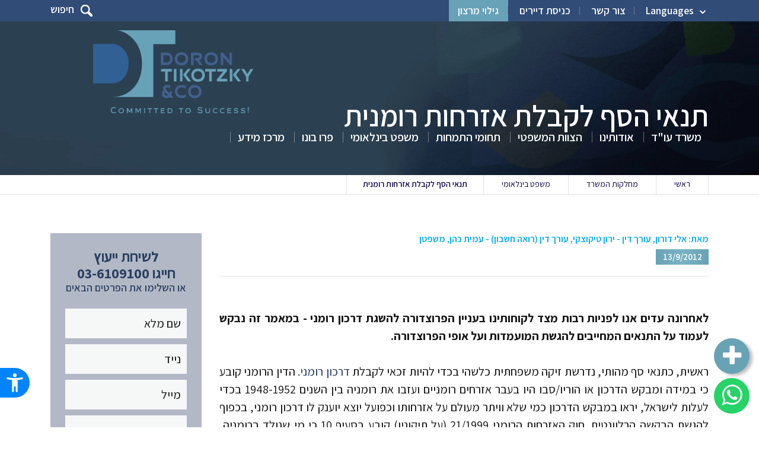

--- FILE ---
content_type: text/html; Charset=utf-8
request_url: https://www.dt-law.co.il/articles.asp?ArticleID=902
body_size: 13899
content:

<!DOCTYPE html>
<html>
	<head>
        
    <meta charset="utf-8">
    <meta name="description" content="בשנים האחרונות אנו עדים לפניות רבות אודות הפרוצדורה להשגת דרכון רומני - להלן סיקור מיוחד המפרט את התנאים המחייבים להגשת המועמדות ועל אופי הפרוצדורה.">
    <meta name="author" content="">
    <meta name="keywords" content="">
    <meta name="resource-type" content="document">
    <meta name="revisit-after" content="1 days">
    <meta name="verify-v1" content="175S5ksJ31kkwuYlB8Qo0etVgdaXvwrnOloYaWZWAcw=" />
    <meta property="article:published_time" content="2012-9-13T0:0:0+0200" /><link rel="canonical" href="https://www.dt-law.co.il/articles.asp?ArticleID=902" />
    <!-- FavIcon Begin -->
    <link rel="apple-touch-icon" sizes="57x57" href="/images/favicon/apple-icon-57x57.png">
    <link rel="apple-touch-icon" sizes="60x60" href="/images/favicon/apple-icon-60x60.png">
    <link rel="apple-touch-icon" sizes="72x72" href="/images/favicon/apple-icon-72x72.png">
    <link rel="apple-touch-icon" sizes="76x76" href="/images/favicon/apple-icon-76x76.png">
    <link rel="apple-touch-icon" sizes="114x114" href="/images/favicon/apple-icon-114x114.png">
    <link rel="apple-touch-icon" sizes="120x120" href="/images/favicon/apple-icon-120x120.png">
    <link rel="apple-touch-icon" sizes="144x144" href="/images/favicon/apple-icon-144x144.png">
    <link rel="apple-touch-icon" sizes="152x152" href="/images/favicon/apple-icon-152x152.png">
    <link rel="apple-touch-icon" sizes="180x180" href="/images/favicon/apple-icon-180x180.png">
    <link rel="icon" type="image/png" sizes="192x192"  href="/images/favicon/android-icon-192x192.png">
    <link rel="icon" type="image/png" sizes="32x32" href="/images/favicon/favicon-32x32.png">
    <link rel="icon" type="image/png" sizes="96x96" href="/images/favicon/favicon-96x96.png">
    <link rel="icon" type="image/png" sizes="16x16" href="/images/favicon/favicon-16x16.png">
    <link rel="icon" href="/images/favicon.ico">
    <meta name="msapplication-TileColor" content="#ffffff">
    <meta name="msapplication-TileImage" content="/images/favicon/ms-icon-144x144.png">
    <meta name="theme-color" content="#ffffff">
    <!-- FavIcon End -->
    

		<title>תנאי הסף לקבלת אזרחות רומנית | עו&quot;ד דורון, טיקוצקי ועמית כהן</title>
        <!-- Facebook -->
        
        <meta property="og:title" content="תנאי הסף לקבלת אזרחות רומנית | עו&quot;ד דורון, טיקוצקי ועמית כהן"/>
        <meta property="og:image" itemprop="image" content="https://www.dt-law.co.il/images/dt-law_logo_fb.jpg" />
        <meta property="og:image:secure_url" content="https://www.dt-law.co.il/images/dt-law_logo_fb.jpg" />
        <meta property="og:image:type" content="image/jpeg" /> 
        <meta property="og:image:width" content="518" />
        <meta property="og:image:height" content="438" />
        <meta property="og:image:alt" content="תנאי הסף לקבלת אזרחות רומנית | עו&quot;ד דורון, טיקוצקי ועמית כהן" />
        <meta property="og:description" content="בשנים האחרונות אנו עדים לפניות רבות אודות הפרוצדורה להשגת דרכון רומני - להלן סיקור מיוחד המפרט את התנאים המחייבים להגשת המועמדות ועל אופי הפרוצדורה."/>
        
        <meta property="og:url" content="https://www.dt-law.co.il/articles.asp?ArticleID=902"/>
        <meta property="og:type" content="website" />
        <meta property="fb:app_id" content="233465853975294"/>
        <meta property="og:site_name" content=" 'משרד עורכי דין דורון, טיקוצקי ושות"/>
        <!-- End Facebook -->
		<link rel="stylesheet" href="https://cdnjs.cloudflare.com/ajax/libs/font-awesome/4.7.0/css/font-awesome.min.css">
				<link href="/css/bootstrap.css" rel="stylesheet" type="text/css" />
		<link href="/css/custom.css" rel="stylesheet" type="text/css" />

        <!-- jQuery -->
		
        <meta name="viewport" content="width=device-width">
        <meta name="viewport" content="width=device-width, initial-scale=1, shrink-to-fit=no">
		<meta name="apple-mobile-web-app-capable" content="yes" />
		<!-- Google Tag Manager -->
<script>(function(w,d,s,l,i){w[l]=w[l]||[];w[l].push({'gtm.start':
new Date().getTime(),event:'gtm.js'});var f=d.getElementsByTagName(s)[0],
j=d.createElement(s),dl=l!='dataLayer'?'&l='+l:'';j.async=true;j.src=
'https://www.googletagmanager.com/gtm.js?id='+i+dl;f.parentNode.insertBefore(j,f);
})(window,document,'script','dataLayer','GTM-MD583X6');</script>
<!-- End Google Tag Manager --> 
		<script type='text/javascript' src='//platform-api.sharethis.com/js/sharethis.js#property=5b58a2add6d379001104ac1f&product=inline-share-buttons' async='async'></script>

    </head>
    <body class="category_page post_detail inner_page">
    	<!-- Google Tag Manager (noscript) -->
<noscript><iframe src="https://www.googletagmanager.com/ns.html?id=GTM-MD583X6"
height="0" width="0" style="display:none;visibility:hidden"></iframe></noscript>
<!-- End Google Tag Manager (noscript) -->
    	<div class="overlay_layer"></div>
    	<div class="wrapper">
            <div id="header">
            		<div class="top_bar">
        <div class="container">
            <div class="top_left_menu">
                <ul>
                    <!--<li><a href="/jobs.asp">קריירה</a></li-->
                    <li class="language_menu dropdown_menu"><a href="#">Languages</a>
                        <ul>
                            <li><a href="https://www.dt-law.co.il/articles.asp?ArticleID=902">עברית</a></li><li><a href="https://en.dt-law.co.il/articles.asp?ArticleID=902">English</a></li><li><a href="https://ru.dt-law.co.il/articles.asp?ArticleID=902">Русский</a></li><li><a href="https://fr.dt-law.co.il/articles.asp?ArticleID=902">Français</a></li>
                        </ul>
                    </li>
                    <!--<li><a href="#" class="open_newsletter">ניוזלטר</a></li>-->
                    <li><a href="/contact.asp">צור קשר</a></li>
                    <!--<li><a href="/remote.asp" class="red">אפשרויות תשלום</a></li>-->
                    <!--<li><a href="/Departments.asp?DepartmentsID=181" class="red">טופ שיא עסקים</a></li>-->
                    <li><a href="https://app.getstatus.online/#/login" target="_blank" rel="nofollow">כניסת דיירים</a></li>
                    
                    <!--<li class="red"><a href="javascript:;" id="openContactModal">גילוי מרצון</a></li>-->
                    <li class="red"><a href="/voluntary-disclosure">גילוי מרצון</a>
                    
                </ul>
            </div>
            <div class="about_search_icon">
                <span class="before_clicked"><img src="/images/search_icon_small.png" alt="חיפוש" title="חיפוש" />חיפוש </span>
                <span class="after_clicked"><img src="/images/closed_icon.png" alt="סגור" title="סגור" /> סגור </span>
            </div>
        </div>
    </div>
    <div class="header">
        <div class="container">
            <div class="logo_left">
                <a href="/">
					
					<img src="/images/logo.png" alt=" 'משרד עורכי דין דורון, טיקוצקי ושות" title=" 'משרד עורכי דין דורון, טיקוצקי ושות" />
				</a>
            </div>
            <div class="main_menu">
                <div class="menu_toogle"><img src="/images/menu_icon.png" alt="Menu" title="Menu" /></div>
                <div class="search_toogle"><img src="/images/click_search_icon.png" alt="Search" title="Search"></div>
                <ul>
                    <span class="close_menu"><img src="/images/close_menu_icon.png" alt="" title="" /></span>
                    
                    <li>
                    	<a href="https://www.dt-law.co.il/">משרד עו"ד</a>
                        
                    </li>				
                    
                    <li>
                    	<a href="/about.asp">אודותינו</a>
                        
                    </li>				
                    
                    <li>
                    	<a href="/crew.asp">הצוות המשפטי</a>
                        
                    </li>				
                    
                    <li class="has_drop_down">
                    	<a href="/departments.asp">תחומי התמחות</a>
                        
                        <ul>
                        	
                            <li><a href="/tax-lawyer">עורך דין מיסים</a></li>
                            
                            <li><a href="/departments.asp?DepartmentsID=7">נדל"ן והתחדשות עירונית</a></li>
                            
                            <li><a href="/departments.asp?DepartmentsID=1">ליטיגציה</a></li>
                            
                            <li><a href="/departments.asp?DepartmentsID=166">חדלות פירעון ושיקום כלכלי</a></li>
                            
                            <li><a href="/departments.asp?DepartmentsID=79">חברות, מיזוגים ורכישות</a></li>
                            
                            <li><a href="/departments.asp?DepartmentsID=12">דיני עבודה</a></li>
                            
                            <li><a href="/departments.asp?DepartmentsID=75">הגירה ורילוקיישן</a></li>
                            
                            <li><a href="/departments.asp?DepartmentsID=191">לקוחות פרטיים</a></li>
                            
                            <li><a href="/departments.asp?DepartmentsID=104">בנקאות, גבייה והוצאה לפועל</a></li>
                            
                            <li><a href="/departments.asp?DepartmentsID=208">ביטוח ונזיקין</a></li>
                            
                            <li><a href="/departments.asp?DepartmentsID=195">רגולציה</a></li>
                            
                            <li><a href="/departments.asp?DepartmentsID=183">המגזר השלישי</a></li>
                            
                            <li><a href="/departments.asp?DepartmentsID=168">המגזר החרדי</a></li>
                            
                            <li><a href="/departments.asp?DepartmentsID=231">קיבוצים ואגודות שיתופיות</a></li>
                            
                        </ul>
                       	
                    </li>				
                    
                    <li class="has_drop_down">
                    	<a href="/international-horizons.asp">משפט בינלאומי</a>
                        
                        <ul>
                        	
                            <li><a href="https://www.dt-law.co.il/departments.asp?DepartmentsID=184">סניף אוסטריה</a></li>
                            
                            <li><a href="/page.asp?PageID=229">משרד עורכי דין ברומניה</a></li>
                            
                            <li><a href="/page.asp?PageID=230">סניף קפריסין</a></li>
                            
                            <li><a href="https://www.dt-law.co.il/Departments.asp?DepartmentsID=103">סניף צרפת ודסק צרפת בישראל</a></li>
                            
                            <li><a href="/Departments.asp?DepartmentsID=188">דסק גרמניה</a></li>
                            
                            <li><a href="/page.asp?PageID=481">גילוי מרצון בארה"ב </a></li>
                            
                            <li><a href="/page.asp?PageID=249">דסק רוסיה</a></li>
                            
                            <li><a href="/Departments.asp?DepartmentsID=136">דסק אסיה</a></li>
                            
                            <li><a href="/page.asp?PageID=659">תביעה משפטית בארה"ב</a></li>
                            
                            <li><a href="/page.asp?PageID=683">דסק איחוד האמירויות, המזה"ת וצפון אפריקה</a></li>
                            
                            <li><a href="https://www.dt-law.co.il/Departments.asp?DepartmentsID=120">דסק החברה הערבית</a></li>
                            
                        </ul>
                       	
                    </li>				
                    
                    <li>
                    	<a href="/page.asp?PageID=675">פרו בונו</a>
                        
                    </li>				
                    
                    <li class="has_drop_down">
                    	<a href="/articles.asp">מרכז מידע</a>
                        						<ul>
                            <li><a href="/articles.asp">מידע משפטי</a></li>
                            <li><a href="/newsletter.asp">עדכוני לקוחות</a></li>
                            <li><a href="/movies.asp">מדיה</a></li>
                            <li><a href="/credentials.asp">דירוגים</a></li>
                            <li><a href="/Publications.asp">פרסומים בתקשורת</a></li>
                            <li><a href="/events/">כנסים ואירועים</a></li>
                            <li><a href="/intership/">התמחות במשרדנו</a></li>
                            <li><a href="/jobs.asp">הצטרפו אלינו</a></li>
                            <!--<li><a href="/faq/">שאלות ותשובות בנושא</a></li>-->                            
                            <li><a href="/remote.asp">אפשרויות תשלום</a></li>
                        </ul>
                    </li>				
                    
                </ul>
            </div>
        </div>
    </div>

            </div>
            
		<div class="banner_section">
			<div class="blur_effect">
            <!--
            <img src="/images/slider.jpg" alt="תנאי הסף לקבלת אזרחות רומנית" title="תנאי הסף לקבלת אזרחות רומנית" />
            -->
            <img src="/images/slider.jpg" alt="תנאי הסף לקבלת אזרחות רומנית" title="תנאי הסף לקבלת אזרחות רומנית" />
            </div>
			<div class="inner_banner_over_section ">
				<div class="container">
					<div class="banner_page_breadcrumb text-right search_before_click">
						<h1>תנאי הסף לקבלת אזרחות רומנית</h1>
                        
					</div>
					<div class="about_after_search_clicked">
						<span class="close_search"><img src="/images/close_menu_icon.png" alt="" title="" /></span>
						<div class="banner_text">
							<h4>חפש שירות משפטי</h4>
						</div>
						<div class="banner_search_form">
							<div class="row">
								<div class="col-lg-12">
									<div class="search_form">
										<form method="get" name="QuickSearchForm" id="QuickSearchForm" action="/search.asp">
											<input type="text" name="Search" id="QuickSearchFormSearch" placeholder="חיפוש" />			
											<input type="image" src="/images/search_icon.png" class="submit_icon" value="submit" />
										</form>
									</div>
								</div>
							</div>
						</div>
					</div>
				</div>
			</div>
		</div>

            <div class="middle_section">
				 		<div class="bread_crumb" itemprop="breadcrumb">
			<div class="container">
				<ul>
					<li><a href="/">ראשי</a></li>
                    
                        <li><a href="/departments.asp">מחלקות המשרד</a></li>
                        
                    	<li><a href="international-horizons.asp">משפט בינלאומי</a></li>
                        
                    <li class="current">תנאי הסף לקבלת אזרחות רומנית</li>
                    
				</ul>
			</div>
		</div>

                 <div class="section_gap"></div>
                 <div class="post_detail_sectio">
					<div class="container">
						<div class="row">
                        
                    <div class="col-lg-9 col-md-9 post_right_section">
						<div class="post_detail_content">
                        	<h5>מאת:
                            <a itemprop="author" >אלי דורון, עורך דין - ירון טיקוצקי, עורך דין  (רואה חשבון) - עמית  כהן, משפטן</a>
                            
                            </h5>
							<h5>
                            <span class="dark_date">13/9/2012</span>
                            <!--<span class="facebook_like"><iframe src="https://www.facebook.com/plugins/like.php?href=http%3A%2F%2Fwww.dt-law.co.il/articles.asp?ArticleID=902&amp;send=true&amp;layout=button_count&amp;share=false&amp;show_faces=false&amp;action=like&amp;colorscheme=light&amp;font=tahoma&amp;height=80" scrolling="no" frameborder="0" style=" width: 75px;height: 30px;" allowtransparency="true"></iframe></span>-->
                            </h5>
							<hr>
							<p style="text-align:justify"><strong>לאחרונה עדים אנו לפניות רבות מצד לקוחותינו בעניין הפרוצדורה להשגת דרכון רומני&nbsp;- במאמר זה נבקש לעמוד על התנאים המחייבים להגשת המועמדות ועל אופי הפרוצדורה.</strong><br />
<br />
ראשית, כתנאי סף מהותי, נדרשת זיקה משפחתית כלשהי בכדי להיות זכאי לקבלת <a href="https://www.dt-law.co.il/page.asp?PageID=524" target="_blank">דרכון רומני</a>. הדין הרומני קובע כי במידה ומבקש הדרכון או הוריו/סבו היו בעבר אזרחים רומניים ועזבו את רומניה בין השנים 1948-1952 בכדי לעלות לישראל, יראו במבקש הדרכון כמי שלא וויתר מעולם על אזרחותו וכפועל יוצא יוענק לו דרכון רומני, בכפוף להגשת הבקשה הרלוונטית. חוק האזרחות הרומני 21/1999 (על תיקוניו) קובע בסעיף 10 כי מי שנולד ברומניה, זכאי לאזרחות רומנית. יתרה מכך, גם מי שנולד בחלקים שהיו שייכים לרומניה טרם מלחמת העולם השנייה (למשל חלקים ממולדובה ואוקראינה) הנו זכאי לאזרחות רומנית. ויודגש: הזכאות לקבלת דרכון הנה עד הדור השלישי. בנוסף, אין צורך שהאב/סב יהיו בין החיים בכדי לממש את האזרחות, אך יש להוכיח כי לו היו בחיים היו זכאים לאזרחות. כמו כן ישנה אפשרות לדלג על דור, קרי אין חובה שהדור הקודם יממש את האזרחות, כדי להעביר האזרחות לדור הבא.</p>

<p style="text-align:justify">&nbsp;</p>

<p style="text-align:center"><iframe frameborder="0" height="315" src="https://www.youtube.com/embed/dEZ4djhbP-U?rel=0" width="560"></iframe></p>

<h2 style="text-align:justify"><span style="font-size:20px"><span style="color:#000080"><strong>הבחינה בשגרירות רומניה</strong></span></span></h2>

<p style="text-align:justify">מאן דהו, שיגיש בקשה לקבלת <a href="https://www.dt-law.co.il/page.asp?PageID=524" target="_blank">אזרחות רומנית</a>, ושלא נולד ברומניה, יידרש לעבור בחינה ברומנית שתתקיים בשגרירות רומניה. אזרחים רומנים לשעבר שוויתרו על אזרחותם לטובת קבלת אזרחות ישראלית, צפויים לקבל אזרחות רומנית חדשה, ברם פרוצדורה זו עשויה להיות מורכבת. המרוץ להשגת האזרחות הרומנית מתחיל עם הגשת בקשות ומסמכים מן הרשויות וארכיונים מרומניה לשגרירות רומניה בתל-אביב. המסמכים דלעיל, נשלחים לרומניה והבקשה מתפרסמת ב-&quot;ילקוט הפרסומים&quot;, על מנת לוודא כי אין מתנגדים להענקת האזרחות. ההחלטה מתפרסמת ברשומות, כאשר בסוף ההליך המבקש מקבל לידיו תעודת זהות רומנית, בעזרתה יוכל בנקל לקבל את הדרכון הנחשק.</p>

<p style="text-align:justify">&nbsp;</p>

<p style="text-align:justify"><strong>&gt;&gt; <a href="https://www.dt-law.co.il/page.asp?PageID=524">זקוקים לסיוע בקבלת אזרחות ודרכון רומניים? לחצו כאן.</a></strong></p>

                            <div class="call_us_now">
                            	<p><strong><span style="color:rgb(0, 0, 128)">משרד עורכי דין דורון, טיקוצקי ושות&#39;&nbsp;עומד לרשותך בכל שאלה:</span> סניף מרכז <a href="tel:03-6109100">03-6109100</a>, סניף חיפה <a href="tel:04-8147500">04-8147500</a>, נייד: <a href="tel:054-4251054">054-4251054</a></strong></p>
                            </div>
                            <div class="clear"></div>
                            
						</div>
						<script type="application/ld+json">
						{
						  "@context": "https://schema.org",
						  "@type": "Article",
						  "mainEntityOfPage": {
							"@type": "WebPage",
							"@id": "https://www.dt-law.co.il/articles.asp"
						  },
						  "headline": "תנאי הסף לקבלת אזרחות רומנית",
						  "description": "לאחרונה עדים אנו לפניות רבות מצד לקוחותינו בעניין הפרוצדורה להשגת דרכון רומני. במאמר זה נבקש לעמוד על התנאים המחייבים להגשת המועמדות ועל אופי הפרוצדורה.  
",
						  
						  "datePublished": "2012-09-13T00:00:00+02:00",
						  "dateModified": "2012-09-13T00:00:00+02:00",
						  "author": [
							{
							  "@type": "Person",
							  "name": "אלי דורון, עורך דין - ירון טיקוצקי, עורך דין  (רואה חשבון) - עמית  כהן, משפטן"
							}
							
						  ],
						  "publisher": {
							"@type": "Organization",
							"name": " 'משרד עורכי דין דורון, טיקוצקי ושות",
							"logo": {
							  "@type": "ImageObject",
							  "url": "https://www.dt-law.co.il//images/logo.png"
							}
						  },
						  "aggregateRating": {
							"@type": "AggregateRating",
							"ratingValue": "4.85",
							"bestRating": "5",
							"ratingCount": "7"
						  }
						}
						</script>
                        							<div class="professional_advice_form mobile_show">
								<h4>לשיחת ייעוץ<br>חייגו <a href='tel:036109100'>03-6109100</a></h4>
								<h5>או השלימו את הפרטים הבאים</h5>
								<form method="post" name="SideContactForm" id="SideContactForm" class="conect_quick">
                                	<input type="hidden" name="Action" value="1" />
									<div class="adivce_form">
										<div class="row">
											<div class="col-lg-12">
                                            	<input id="conect_quick_name" type="text" placeholder="שם מלא" name="FullName">
											</div>
											<div class="col-lg-12">
												<input id="conect_quick_phone" type="text" placeholder="טלפון" name="Phone" maxlength="12">
											</div>
											<div class="col-lg-12">
												<input id="conect_quick_mail" type="text" placeholder="מייל" name="Email">
											</div>
											<div class="col-lg-12">
                                            	<input id="conect_quick_subject" type="text" placeholder="נושא" name="Subject">
											</div>
                                            <!--<div class="col-lg-12 checkbox">
                                            	<input id="conect_article_mailinglist" type="checkbox" name="IsMailinglist" id="IsMailinglist" value="1" />
                                                אני מאשר/ת קבלת ניוזלטרים, הודעות והזמנות לאירועים וכנסים
                                            </div>-->
											<div class="col-lg-12 text-center mt-10">
												<div class="submit_button"><input type="submit" id="conect_quick_submit" value="שלח טופס" /></div>
											</div>
										</div>
									</div>
                                    <input type="hidden" name="PageTitle" id="PageTitle" value="תנאי הסף לקבלת אזרחות רומנית" />
                    				<input type="hidden" name="PageURL" id="PageURL" value="https://www.dt-law.co.il/articles.asp?ArticleID=902" />
								</form>
							</div>
                            <div class="newsletter_signup_form mobile_show">
                            	<!--<h4>לרישום חינם לניוזלייטר</h4>
                                <h5>לקבלת טיפים, עדכונים ומאמרים מקצועיים בנושא מס ומשפט</h5>-->
                                <a href="javascript:;" class="open_newsletter">רישום לניוזלטר</a>
                            </div>
                            <!--<div class="getstatus_box mobile_show">
                            	<a href="https://app.getstatus.online/#/login" target="_blank" rel="nofollow"><img src="/images/getStatus_banner.png" alt="בדיקת סטאטוס פרוייקט התחדשות עירונית קישור חיצוני" /></a>
                            </div>-->
						<div class="post_share_rating_section">
							<div class="social_share_icon">
								<h4 itemprop="name">המידע עניין אתכם? שתפו עמוד זה</h4>
                                <ul>
									<div class="sharethis-inline-share-buttons"></div>
                                </ul>
							</div>
							<div class="print_the-post">
								<img src="/images/print_icon.png" alt="" title="" /> <h4><a href="javascript:window.print();" onClick="return false" rel="nofollow">הדפסת המאמר</a></h4>
							</div>
							<div class="article_rating">
								<h4><span>דירוג המאמר</span></h4>
                                <div class="star_rating">
                                
                                	<input type="number" name="your_awesome_parameter" id="rating-inline" class="rating" data-clearable="" data-inline/>
								
                                </div>
                                <h4><span>מדורג</span></h4>&nbsp;
                                <div class="rating" id="aggregateRating">
                                <h3><span>4.85</span> ע"י <span>7</span> גולשים</h3>
                                </div>
							</div>
						</div>
                        <input type="hidden" value="902" id="ArticleID">
                        
						<div class="post_related_section">
							<h4>עשוי לעניין אתכם</h4>
							<div class="related_post_listing">
                            	
								<div class="related_post_listing_li">
									<!--<div class="related_post_thumb">
										<a href="articles.asp?ArticleID=20146" >
                                    	
                                        <img src="/images/default.jpg" alt="הקמת חברה באירופה – שיקולים משפטיים ומיסויים מרכזיים" title="הקמת חברה באירופה – שיקולים משפטיים ומיסויים מרכזיים" />
                                        
                                        </a>
									</div>-->
									<div class="related_post_content full">
										<h4><a href="articles.asp?ArticleID=20146" >הקמת חברה באירופה – שיקולים משפטיים ומיסויים מרכזיים</a></h4>
										<h5>מאת: אלי דורון, עו"ד</h5>
										<p>שוקלים להקים חברה באירופה? מתלבטים בין שלושת היעדים הפופולריים: קפריסין, רומניה או אוסטריה?
מהם היתרונות של כל מדינה, איך מתמודדים עם המס בישראל, ומה חשוב לדעת מראש כדי להימנע מטעויות יקרות? כל התשובות – במדריך המלא.

</p>
										<div class="related_post_meta">
										<div class="row">
											<div class="col-md-6">
												<div class="dark_date">15/7/2025</div>
												<div class="comment_count">תגובות<span>0</span></div>
											</div>
											<div class="col-md-6 text-left">
												<a href="articles.asp?ArticleID=20146"  class="gray_button small_button">המשך קריאה <img src="/images/left_arrow.png" alt="המשך קריאה" title="המשך קריאה"></a>
											</div>
										</div>

									</div>
									</div>

								</div>
                                
								<div class="related_post_listing_li">
									<!--<div class="related_post_thumb">
										<a href="articles.asp?ArticleID=20134" >
                                    	
                                        <img src="/images/default.jpg" alt="ליווי משפטי מלא למשקיעי נדל"ן באוסטריה, רומניה וקפריסין" title="ליווי משפטי מלא למשקיעי נדל"ן באוסטריה, רומניה וקפריסין" />
                                        
                                        </a>
									</div>-->
									<div class="related_post_content full">
										<h4><a href="articles.asp?ArticleID=20134" >ליווי משפטי מלא למשקיעי נדל"ן באוסטריה, רומניה וקפריסין</a></h4>
										<h5>מאת: אלי דורון, עו"ד</h5>
										<p>שוקלים להשקיע בנדל"ן באוסטריה, רומניה או קפריסין?
מה התשואה האמיתית, מהם הסיכונים הנסתרים, ולמה ליווי משפטי מקומי הוא קריטי להצלחת ההשקעה?
במאמר תגלו את כל מה שצריך לדעת כדי להשקיע בביטחון, חכמה ובשקט נפשי.</p>
										<div class="related_post_meta">
										<div class="row">
											<div class="col-md-6">
												<div class="dark_date">13/7/2025</div>
												<div class="comment_count">תגובות<span>0</span></div>
											</div>
											<div class="col-md-6 text-left">
												<a href="articles.asp?ArticleID=20134"  class="gray_button small_button">המשך קריאה <img src="/images/left_arrow.png" alt="המשך קריאה" title="המשך קריאה"></a>
											</div>
										</div>

									</div>
									</div>

								</div>
                                
								<div class="related_post_listing_li">
									<!--<div class="related_post_thumb">
										<a href="articles.asp?ArticleID=19839" >
                                    	
                                        <img src="/images/default.jpg" alt="דיני המס בהונג קונג  - הזדמנות לפיתוח פעילות עסקית בינלאומית" title="דיני המס בהונג קונג  - הזדמנות לפיתוח פעילות עסקית בינלאומית" />
                                        
                                        </a>
									</div>-->
									<div class="related_post_content full">
										<h4><a href="articles.asp?ArticleID=19839" >דיני המס בהונג קונג  - הזדמנות לפיתוח פעילות עסקית בינלאומית</a></h4>
										<h5>מאת: אלי דורון, עו"ד</h5>
										<p>דיני המס בהונג קונג מעודדים ישראלים להקים חברות ולפתח פעילות עסקית באזור, תוך התייחסות למערכת המיסוי, היתרונות הגיאוגרפיים והכלכליים, והסביבה העסקית הייחודית.</p>
										<div class="related_post_meta">
										<div class="row">
											<div class="col-md-6">
												<div class="dark_date">26/1/2025</div>
												<div class="comment_count">תגובות<span>0</span></div>
											</div>
											<div class="col-md-6 text-left">
												<a href="articles.asp?ArticleID=19839"  class="gray_button small_button">המשך קריאה <img src="/images/left_arrow.png" alt="המשך קריאה" title="המשך קריאה"></a>
											</div>
										</div>

									</div>
									</div>

								</div>
                                
							</div>
						</div>
                        
					</div>
                    <div class="tofes_wrapper">
                        <div class="close_tofes"><img src="/images/close_icon.png" alt="" title="" /></div>
                        <form method="post" name="ResponseCard" id="ResponseCard" class="tofes_form" role="form" onsubmit="return checkResponse(this)">
                            <h4>הוסף תגובה</h4>
                            <div class="row">
                                <div class="col-lg-6 col-6">
                                	<input type="text" placeholder="מאת" id="Name" name="Name">
                                </div>
                                <div class="col-lg-6 col-6 pr-2">
                                	<input type="email" placeholder="מייל" id="Email" name="Email">
                                </div>
                                <div class="col-lg-12 col-12">
                                	<input type="text" placeholder="נושא" id="Title" name="Title">
                                </div>
                                <div class="col-lg-12 col-12">
                                	<textarea placeholder="תוכן ההודעה" id="Text"></textarea>
                                </div>
                                <div class="col-lg-12">
                                    <div class="submit_button  mt-10">
                                    <input type="Submit" name="Send" id="Send" value="שלח הודעה" />
                                    <input type="hidden" name="ArticleID" value="902">
                                    <input type="hidden" name="Submit" value="True" />
                                    </div>
                                </div>
                            </div>
                        </form>
                    </div>
                    <script>
						function AddVoting(num,ResponseID){

							$.get('_AddVoting.asp?Voting=' + num + '&ResponseID=' + ResponseID, function (data) {

								var vPace = document.getElementById('VotingPlus' + ResponseID);
								var mPlace = document.getElementById('VotingMinus' + ResponseID)
								if (num == true && data == 1) {
									alert('תודה על ההצבעה');
									var vote = parseInt(vPace.innerHTML);
									vPace.innerHTML = vote + 1;
								}
								if (num == true && data == 0) {
									alert('יש לך כבר הצבעת בעבר');
								}
								if (num == false && data == 1) {
									alert('תודה על ההצבעה');
									var vote = parseInt(mPlace.innerHTML);
									mPlace.innerHTML = vote + 1;

								}
								if (num == false && data == 0) {
									alert('יש לך כבר הצבעת בעבר');
								}

							}
							);
						}

						function checkResponse(oForm)
						{
							if (!oForm.Name.value)
							{
								alert('נא למלא שם בשדה מאת');
								oForm.Name.focus();
								return false;
							}
							if (!oForm.Email.value.match(/\w+([-+.]\w+)*@\w+([-.]\w+)*\.\w+([-.]\w+)*/))
							{
								alert("לא תקין אימייל");
								oForm.Email.focus();
								return false;
							}
							if(!oForm.Title.value)
							{
								alert('נושא חסר');
								oForm.Title.focus();
								return false;
							}
							$.post( "_AddComment.asp", $("#ResponseCard").serialize(), function( data ) {
								if (data == "1")
									$("#ResponseCard").html("<h4>"+LangMsg20+"</h4>");
								else
									alert(LangMsg24);
							});
							return false;
						}
					</script>
                    					<div class="col-lg-3 col-md-3">
						<div id="left_sidebar">
                       		
							<div class="professional_advice_form mobile_hide">
								<h4>לשיחת ייעוץ<br>חייגו <a href='tel:036109100'>03-6109100</a></h4>
								<h5>או השלימו את הפרטים הבאים</h5>
								<form method="post" name="SideContactForm" id="SideContactForm" class="conect_article">
                                	<input type="hidden" name="Action" value="1" />
									<div class="adivce_form">
										<div class="row">
											<div class="col-lg-12">
                                            	<input id="conect_article_name" type="text" placeholder="שם מלא" name="FullName">
											</div>
											<div class="col-lg-12">
												<input id="conect_article_phone" type="text" placeholder="נייד" name="Phone" maxlength="12">
											</div>
											<div class="col-lg-12">
												<input id="conect_article_mail" type="text" placeholder="מייל" name="Email">
											</div>
											<div class="col-lg-12">
                                            	<input id="conect_article_subject" type="text" placeholder="נושא" name="Subject">
											</div>
                                            <!--<div class="col-lg-12 checkbox">
                                            	<input id="conect_article_mailinglist" type="checkbox" name="IsMailinglist" id="IsMailinglist" value="1" />
                                                אני מאשר/ת קבלת ניוזלטרים, הודעות והזמנות לאירועים וכנסים
                                            </div>-->
											<div class="col-lg-12 text-center mt-10">
												<div class="submit_button"><input type="submit" id="conect_article_submit" value="התקשרו אליי" /></div>
											</div>
										</div>
									</div>
                                    <input type="hidden" name="PageTitle" id="PageTitle" value="תנאי הסף לקבלת אזרחות רומנית" />
                    				<input type="hidden" name="PageURL" id="PageURL" value="https://www.dt-law.co.il/articles.asp?ArticleID=902" />
								</form>
							</div>
                            <div class="newsletter_signup_form mobile_hide">
                            	<!--<h4>לרישום חינם לניוזלייטר</h4>
                                <h5>לקבלת טיפים, עדכונים ומאמרים מקצועיים בנושא מס ומשפט</h5>-->
                                <a href="javascript:;" class="open_newsletter">רישום לניוזלטר</a>
                            </div>
                            <!--<div class="getstatus_box mobile_hide">
                            	<a href="https://app.getstatus.online/#/login" target="_blank" rel="nofollow"><img src="/images/getStatus_banner.png" alt="בדיקת סטאטוס פרוייקט התחדשות עירונית קישור חיצוני" /></a>
                            </div>-->
						</div>
					</div>

                        </div>
                    </div>
                </div>                        
            </div>
            <div id="footer">
            					<div class="bottom_four-section text-center">
                    <div class="container">
                        <div class="row">
                        		
                            <div class="col-lg-3 col-md-6">
                                <div class="home_bottom_four_col border_none">
                                    <h4> IL</h4>
                                    <h5>
                                    
                                    <span class="active_add" id="add1"> מרכז</span>
                                    
                                    <span  id="add2">חיפה והצפון</span>
                                    
                                    </h5>
                                    
                                    <li class="add1" ><div dir="rtl" style="margin-left: -7.1pt;">מצדה 7, מגדל ב.ס.ר 4, קומה 33</div>

<div dir="rtl" style="margin-left: -7.1pt;">בני ברק 5126112</div>

<div dir="rtl">טל:&nbsp;03-6109100</div>

<div dir="rtl">03-7940700 | 03-6133371</div>
</li>
                                    
                                    <li class="add2" style="display:none"><div dir="rtl" style="margin-left: -7.1pt;">שד&#39; הפלי&quot;ם 7, בית הפניקס</div>

<div dir="rtl" style="margin-left: -7.1pt;">קומה 7, חיפה&nbsp;3309510</div>

<div dir="rtl">טל:&nbsp;04-8147500</div>
</li>
                                    
                                </div>
                            </div>
                            	
                            <div class="col-lg-3 col-md-6">
                                <div class="home_bottom_four_col border_none">
                                    <h4>AT</h4>
                                    <h5>
                                    
                                    <span  id="add3">אוסטריה</span>
                                    
                                    </h5>
                                    
                                    <li class="add3" ><div style="text-align: center;"><span dir="ltr">Wildpretmarkt 2-4</span><span dir="ltr">,&nbsp;</span><span dir="ltr">A-1010 Wien</span></div>

<div style="direction: ltr;">&nbsp;</div>
</li>
                                    
                                </div>
                            </div>
                            	
                            <div class="col-lg-3 col-md-6">
                                <div class="home_bottom_four_col border_none">
                                    <h4>CY</h4>
                                    <h5>
                                    
                                    <span  id="add5">קפריסין</span>
                                    
                                    </h5>
                                    
                                    <li class="add5" ><div dir="ltr">9 Zenonos Kitieos St.,&nbsp;Engomi</div>

<div dir="ltr">Nicosia 2406</div>
</li>
                                    
                                </div>
                            </div>
                            	
                            <div class="col-lg-3 col-md-6">
                                <div class="home_bottom_four_col border_none">
                                    <h4>FR</h4>
                                    <h5>
                                    
                                    <span  id="add6">צרפת</span>
                                    
                                    </h5>
                                    
                                    <li class="add6" ><div dir="RTL">2&nbsp;<span dir="LTR">Rue Fl&eacute;chier 75009 Paris</span></div>
</li>
                                    
                                </div>
                            </div>
                            	
                            <div class="col-lg-3 col-md-6">
                                <div class="home_bottom_four_col border_none">
                                    <h4>RO</h4>
                                    <h5>
                                    
                                    <span  id="add4">רומניה</span>
                                    
                                    </h5>
                                    
                                    <li class="add4" >7 Franklin, 1st District, Bucharest
</li>
                                    
                                </div>
                            </div>
                            
                        </div>
                    </div>
                </div>
                <div class="footer_first_sc">
                		<div class="container">
		<div class="footer_form_section">
			<div class="form_heading">
				<h4>לשיחת ייעוץ<br>חייגו <a href='tel:036109100'>03-6109100</a></h4>
				<h5>או השלימו את הפרטים הבאים</h5>
			</div>
			<div class="footer_form">
				<form method="post" name="FooterContactForm" id="FooterContactForm" class="conect_article2">
                	<input type="hidden" name="Action" value="1" />
                    <input type="hidden" name="PageTitle" value="תנאי הסף לקבלת אזרחות רומנית" />
                    <input type="hidden" name="PageURL" value="https://www.dt-law.co.il/articles.asp?ArticleID=902" />
					<div class="field"><input type="text" name="FullName" id="conect_article_name2" placeholder="שם מלא" /></div>
					<div class="field"><input type="tel" name="Phone" id="conect_article_phone2" placeholder="טלפון" /></div>
					<div class="field"><input type="text" name="Email" id="conect_article_mail2" placeholder="מייל" /></div>
					<div class="field"><input type="text" name="Subject" id="FooterContactFormSubject" placeholder="נושא" /></div>
					<div class="field_submit"><div class="submit_button"><input type="submit" name="Submit" id="conect_article_submit2" value="צלצלו אליי" /></div></div>
				</form>
			</div>
		</div>
		<hr>
	</div>

	<div class="container">
		<div class="footer_four_col mobile_hide">
			<div class="row">
				<div class="col-md-3 col-6">
					<h4>ראשי</h4>
					<ul>
                    	
						<li><a href="https://www.dt-law.co.il/tax-law">דיני מיסים</a></li>
                        
						<li><a href="https://www.dt-law.co.il/voluntary-disclosure">גילוי מרצון</a></li>
                        
						<li><a href="https://www.dt-law.co.il/black-capital">הון שחור</a></li>
                        
						<li><a href="https://www.dt-law.co.il/money-laundering">הלבנת הון</a></li>
                        
						<li><a href="/page.asp?PageID=275">סניף המרכז</a></li>
                        
						<li><a href="/lawyer-haifa">עורך דין בחיפה</a></li>
                        
						<li><a href="https://www.dt-law.co.il/tax-evasion">העלמת מס</a></li>
                        
						<li><a href="https://www.dt-law.co.il/tax-investigations">חקירות מס</a></li>
                        
						<li><a href="https://www.dt-law.co.il/tax-planning-advice">ייעוץ ותכנון מס</a></li>
                        
						<li><a href="https://www.dt-law.co.il/international-taxation">מיסוי בינלאומי</a></li>
                        
						<li><a href="https://www.dt-law.co.il/corporate-tax">מס חברות</a></li>
                        
						<li><a href="https://www.dt-law.co.il/tax-offenses">עבירות מס</a></li>
                        
						<li><a href="https://www.dt-law.co.il/articles.asp?ArticleID=11815">עורך דין מע"מ</a></li>
                        
						<li><a href="/commercial-lawyer">עורך דין מסחרי אזרחי</a></li>
                        
						<li><a href="https://www.dt-law.co.il/returning-citizen">תושב חוזר</a></li>
                        
						<li><a href="/page.asp?PageID=14">תקנון אתר</a></li>
                        
						<li><a href="/page.asp?PageID=712">הצהרת נגישות</a></li>
                        
					</ul>
				</div>
				<div class="col-md-3 col-6">
					<h4>תחומי התמחות</h4>
					<ul>
                    	
						<li><a href="tax-lawyer">עורך דין מיסים</a></li>
                        
						<li><a href="departments.asp?DepartmentsID=7">נדל"ן והתחדשות עירונית</a></li>
                        
						<li><a href="departments.asp?DepartmentsID=1">ליטיגציה</a></li>
                        
						<li><a href="departments.asp?DepartmentsID=166">חדלות פירעון ושיקום כלכלי</a></li>
                        
						<li><a href="departments.asp?DepartmentsID=79">חברות, מיזוגים ורכישות</a></li>
                        
						<li><a href="departments.asp?DepartmentsID=12">דיני עבודה</a></li>
                        
						<li><a href="departments.asp?DepartmentsID=75">הגירה ורילוקיישן</a></li>
                        
						<li><a href="departments.asp?DepartmentsID=191">לקוחות פרטיים</a></li>
                        
						<li><a href="departments.asp?DepartmentsID=104">בנקאות, גבייה והוצאה לפועל</a></li>
                        
						<li><a href="departments.asp?DepartmentsID=208">ביטוח ונזיקין</a></li>
                        
						<li><a href="departments.asp?DepartmentsID=195">רגולציה</a></li>
                        
						<li><a href="departments.asp?DepartmentsID=183">המגזר השלישי</a></li>
                        
						<li><a href="departments.asp?DepartmentsID=168">המגזר החרדי</a></li>
                        
						<li><a href="departments.asp?DepartmentsID=231">קיבוצים ואגודות שיתופיות</a></li>
                        
					</ul>
				</div>
				<div class="col-md-3 col-12">
					<!--<h4>אתרי המשרד</h4>
					<ul>
						
						<li><a href="http://www.dkgglaw.com/" target="_blank">www.dkgglaw.com</a></li>
                        
						<li><a href="http://www.masclopedia.co.il/" target="_blank">מסקלופדיה</a></li>
                        
						<li><a href="" target="_blank">הטבות מס ותמריצים</a></li>
                        
					</ul>-->
					<h4>לשליחת מייל</h4>
					<ul>
						<li><a href="/cdn-cgi/l/email-protection#325f535b5e7256465955551c515d5f"><span class="__cf_email__" data-cfemail="2f424e46436f4b5b444848014c4042">[email&#160;protected]</span></a></li>
					</ul>
					<h4>לשליחת וואטסאפ בלבד</h4>
					<ul>
						<li><a href="whatsapp://send?phone=972-54-6655099">972-54-6655099<img src="/images/whatsup_img.png" alt="Whatsapp" title="Whatsapp" /></a></li>
					</ul>
					<h4>טלפונים</h4>
					<ul>
						<li class="branch">סניף מרכז: <strong>03-6109100</strong></li>
						<li class="branch">סניף חיפה והצפון: <strong>04-8147500</strong></li>
					</ul>
				</div>
				<div class="col-md-3 col-12">
				  <img class="footer_logo_desktop" src="/images/flogo.png" alt=" 'משרד עורכי דין דורון, טיקוצקי ושות" title=" 'משרד עורכי דין דורון, טיקוצקי ושות" usemap="#Map" border="0" />
                  <map name="Map" id="Map">
                    	<area shape="rect" coords="86,117,232,241" href="https://top-c.co.il/" target="_blank" rel="nofollow" />
                        <area shape="rect" coords="5,4,312,115" href="/" />
                    </map>
                  <div class="duns100">
                  <ul>
					  <li><img src="/images/f13.png" alt="dun's 100" /></li>
					  <li><img src="/images/f12.png" alt="BDI Code" /></li>
					  <li><img src="/images/f11.png" alt="דירוג החברתי" /></li>
					</ul>
					<ul>
						<li><img src="/images/f14.png" alt="חותמת 70 משפיעים"></li>
						<li><img src="/images/f15.png" alt="מרד ההתחדשות העירונית" /></li>
				  </ul>
                  </div>
				  <div class="social_link">
											<div class="social_col">
                        	<div class="socila_col_icon">
								<a href="http://www.masclopedia.co.il" target="_blank"><i class="fa fa-masclopedia"></i></a>
							</div>
							<div class="socila_col_icon">
								<a href="https://www.instagram.com/dorontikotzky/" target="_blank"><i class="fa fa-instagram"></i></a>
							</div>
                            <div class="socila_col_icon">
								<a href="https://www.linkedin.com/company/74759641/admin/dashboard/" target="_blank"><i class="fa fa-linkedin"></i></a>
							</div>
							<!--<div class="socila_col_icon">
								<a href="https://twitter.com/EliAdvocate" target="_blank"><i class="fa fa-twitter"></i></a>
							</div>-->
							<div class="socila_col_icon">
								<a href="https://www.youtube.com/channel/UCq3QD9RScfLprALgrmQTPhQ?sub_confirmation=1"><i class="fa fa-youtube"></i></a>
							</div>
							<!--<div class="socila_col_icon">
								<a href="https://plus.google.com/106200692075832737485" target="_blank"><i class="fa fa-google-plus"></i></a>
							</div>-->
							<div class="socila_col_icon">
								<a href="https://www.facebook.com/DTKGGlawfirm" target="_blank"><i class="fa fa-facebook"></i></a>
							</div>
						</div>
				  </div>
				</div>
			</div>
		</div>
		<div class="footer_four_col mobile_show">
			<div class="row">
				<div class="col-md-3 col-6">
					<h4>ראשי</h4>
					<ul>
						
						<li><a href="https://www.dt-law.co.il/tax-law">דיני מיסים</a></li>
                        
						<li><a href="https://www.dt-law.co.il/voluntary-disclosure">גילוי מרצון</a></li>
                        
						<li><a href="https://www.dt-law.co.il/black-capital">הון שחור</a></li>
                        
						<li><a href="https://www.dt-law.co.il/money-laundering">הלבנת הון</a></li>
                        
						<li><a href="/page.asp?PageID=275">סניף המרכז</a></li>
                        
						<li><a href="/lawyer-haifa">עורך דין בחיפה</a></li>
                        
						<li><a href="https://www.dt-law.co.il/tax-evasion">העלמת מס</a></li>
                        
						<li><a href="https://www.dt-law.co.il/tax-investigations">חקירות מס</a></li>
                        
						<li><a href="https://www.dt-law.co.il/tax-planning-advice">ייעוץ ותכנון מס</a></li>
                        
						<li><a href="https://www.dt-law.co.il/international-taxation">מיסוי בינלאומי</a></li>
                        
						<li><a href="https://www.dt-law.co.il/corporate-tax">מס חברות</a></li>
                        
						<li><a href="https://www.dt-law.co.il/tax-offenses">עבירות מס</a></li>
                        
						<li><a href="https://www.dt-law.co.il/articles.asp?ArticleID=11815">עורך דין מע"מ</a></li>
                        
						<li><a href="/commercial-lawyer">עורך דין מסחרי אזרחי</a></li>
                        
						<li><a href="https://www.dt-law.co.il/returning-citizen">תושב חוזר</a></li>
                        
						<li><a href="/page.asp?PageID=14">תקנון אתר</a></li>
                        
						<li><a href="/page.asp?PageID=712">הצהרת נגישות</a></li>
                        
					</ul>
					<h4>אתרי המשרד</h4>
					<ul>
						
						<li><a href="http://www.dkgglaw.com/" target="_blank">www.dkgglaw.com</a></li>
                        
						<li><a href="http://www.masclopedia.co.il/" target="_blank">מסקלופדיה</a></li>
                        
						<li><a href="" target="_blank">הטבות מס ותמריצים</a></li>
                        
					</ul>
					<h4>לשליחת מייל</h4>
					<ul>
						<li><a href="/cdn-cgi/l/email-protection#93fef2faffd3f7e7f8f4f4bdf0fcfe"><span class="__cf_email__" data-cfemail="610c00080d2105150a06064f020e0c">[email&#160;protected]</span></a></li>
					</ul>
					<div class="social_link">
												<div class="social_col">
                        	<div class="socila_col_icon">
								<a href="http://www.masclopedia.co.il" target="_blank"><i class="fa fa-masclopedia"></i></a>
							</div>
							<div class="socila_col_icon">
								<a href="https://www.instagram.com/dorontikotzky/" target="_blank"><i class="fa fa-instagram"></i></a>
							</div>
                            <div class="socila_col_icon">
								<a href="https://www.linkedin.com/company/74759641/admin/dashboard/" target="_blank"><i class="fa fa-linkedin"></i></a>
							</div>
							<!--<div class="socila_col_icon">
								<a href="https://twitter.com/EliAdvocate" target="_blank"><i class="fa fa-twitter"></i></a>
							</div>-->
							<div class="socila_col_icon">
								<a href="https://www.youtube.com/channel/UCq3QD9RScfLprALgrmQTPhQ?sub_confirmation=1"><i class="fa fa-youtube"></i></a>
							</div>
							<!--<div class="socila_col_icon">
								<a href="https://plus.google.com/106200692075832737485" target="_blank"><i class="fa fa-google-plus"></i></a>
							</div>-->
							<div class="socila_col_icon">
								<a href="https://www.facebook.com/DTKGGlawfirm" target="_blank"><i class="fa fa-facebook"></i></a>
							</div>
						</div>
					</div>
                    <div class="duns100">
						<ul>
							<li><img src="/images/f13.png" alt="dun's 100" /></li>
							<li><img src="/images/f12.png" alt="BDI Code" /></li>
							<li><img src="/images/f11.png" alt="דירוג החברתי" /></li>
						  </ul>
						  <ul>
							  <li><img src="/images/f14.png" alt="חותמת 70 משפיעים"></li>
							  <li><img src="/images/f15.png" alt="מרד ההתחדשות העירונית" /></li>
						</ul>
                    </div>
				</div>
				<div class="col-md-3 col-6 ">
					<h4>תחומי התמחות</h4>
					<ul>
						
						<li><a href="tax-lawyer">עורך דין מיסים</a></li>
                        
						<li><a href="departments.asp?DepartmentsID=7">נדל"ן והתחדשות עירונית</a></li>
                        
						<li><a href="departments.asp?DepartmentsID=1">ליטיגציה</a></li>
                        
						<li><a href="departments.asp?DepartmentsID=166">חדלות פירעון ושיקום כלכלי</a></li>
                        
						<li><a href="departments.asp?DepartmentsID=79">חברות, מיזוגים ורכישות</a></li>
                        
						<li><a href="departments.asp?DepartmentsID=191">לקוחות פרטיים</a></li>
                        
						<li><a href="departments.asp?DepartmentsID=9">הייטק והון סיכון</a></li>
                        
						<li><a href="departments.asp?DepartmentsID=10">שוק הון וניירות ערך</a></li>
                        
						<li><a href="departments.asp?DepartmentsID=12">דיני עבודה</a></li>
                        
						<li><a href="international-horizons.asp">משפט בינלאומי</a></li>
                        
						<li><a href="departments.asp?DepartmentsID=75">הגירה ורילוקיישן</a></li>
                        
						<li><a href="departments.asp?DepartmentsID=104">בנקאות, גבייה והוצאה לפועל</a></li>
                        
						<li><a href="departments.asp?DepartmentsID=168">המגזר החרדי</a></li>
                        
						<li><a href="https://www.top-c.co.il">טופ שיא עסקים</a></li>
                        
						<li><a href="departments.asp?DepartmentsID=183">המגזר השלישי</a></li>
                        
						<li><a href="/page.asp?PageID=675">פרו בונו</a></li>
                        
						<li><a href="departments.asp?DepartmentsID=195">רגולציה</a></li>
                        
						<li><a href="departments.asp?DepartmentsID=208">ביטוח ונזיקין</a></li>
                        
						<li><a href="departments.asp?DepartmentsID=231">קיבוצים ואגודות שיתופיות</a></li>
                        
					</ul>
					<h4>לשליחת וואטסאפ בלבד</h4>
					<ul>					</ul>
					<h4>טלפונים</h4>

						<li><a href="https://wa.me/message/RFMJEPIJNPAHK1">972-54-6655099<img src="/images/whatsup_img.png" alt="Whatsapp" title="Whatsapp" /></a></li>
                    <ul>
						<li>סניף מרכז<strong>: 03-6109100 </strong></li>
						<li>סניף חיפה והצפון<strong>: 04-8147500  </strong></li>
					</ul>
				</div>
				<div class="col-md-3 col-12 footers_logo">
					<img src="/images/flogo.png" alt=" 'משרד עורכי דין דורון, טיקוצקי ושות" title=" 'משרד עורכי דין דורון, טיקוצקי ושות" usemap="#Map2" border="0" />
                    <map name="Map2" id="Map2">
                    	<area shape="rect" coords="86,117,232,241" href="https://top-c.co.il/" target="_blank" rel="nofollow" />
                        <area shape="rect" coords="5,4,312,115" href="/" />
                    </map>
				</div>
			</div>
		</div>
	</div>

                </div>
                    <div class="footer_third_sc">
		<div class="container">
			<div class="footer_last_right">
				<p>© כל הזכויות שמורות למשרד דורון, טיקוצקי ושות' עורכי דין</p>
			</div>
			<div class="footer_last_left">
				<p><a href="https://www.ekdesign.co.il/" target="_blank">בניית אתרים</a> <img src="/images/eklogo.png"></p>
			</div>
			
		</div>
	</div>
            </div>
        </div>
            <div id="call-buttons" class="icons">
	<a href="#" class="gotop" id="back-to-top" title="Back to top"><i class="fa fa-angle-double-up" aria-hidden="true"></i></a>
	<div class="icons_expend">        

		<a href="https://www.facebook.com/DTKGGlawfirm" target="_blank" rel="nofollow nooperner"><i class="fa fa-facebook" aria-hidden="true"></i></a>
		<a href="https://www.linkedin.com/company/74759641/admin/dashboard/" target="_blank" rel="nofollow nooperner"><i class="fa fa-linkedin" aria-hidden="true"></i></a>
        <a href="javascript:;" rel="nofollow nooperner" class="message-btn"><i class="fa fa-envelope"></i></a>
        <a href="tel:03-6109100" target="_blank" rel="nofollow nooperner" class="call-btn"><i class="fa fa-phone"></i></a>
	</div>
	    <a href="https://wa.me/message/RFMJEPIJNPAHK1" target="_blank" rel="nofollow nooperner" class="w-btn wh_icon">
        <i class="fa fa-whatsapp" aria-hidden="true"></i>
        </a>
    </div>
    <div class="tofes_wrapper" id="newsletter_popup">
        <div class="close_newsletter close_tofes"><img src="/images/close_icon.png" alt="" title="" /></div>
        <div class="tofes_form">
        	<script data-cfasync="false" src="/cdn-cgi/scripts/5c5dd728/cloudflare-static/email-decode.min.js"></script><script type='text/javascript' src='//form.ravpage.co.il/8b335633c4b321e0853995821caa7fca612B51DC' charset='UTF-8'></script>
            <!--<h4>מס ומשפט - חדשות עדכונים ומידע</h4>
            <h5>הצטרפו לקבלת ניוזלטר אקטואלי בנושאים חשובים אחת לשבוע</h5>
            <div class="row">
                <div class="col-lg-12 col-12 pl-2">
                    <script type='text/javascript' src='//form.ravpage.co.il/6e874ddefc7050553f7213ed3b3eaece5BE9744D' charset='UTF-8'></script>
                    
                </div>
            </div>-->
        </div>
    </div>
    							
					<div class="tofes_wrapper withbackground" id="contact_popup">
                        <div class="close_tofes"><img src="/images/close_icon.png" alt="" title="" /></div>
                        <form method="post" name="ContactFormPopup" id="ContactFormPopup" class="tofes_form" role="form" onsubmit="return checkContactSend(this)">
                        <div class="tofes_form">
                            <h4>זקוקים לעורך דין?</h4>
                            <h5>חייגו: <b>03-6109100</b> או השאירו פרטים</h5>
                            <div class="row">
                                <div class="col-lg-6 col-6 pl-2">
                                    <input type="text" name="FullName" id="FullName" placeholder="שם מלא" />
                                </div>
                                <div class="col-lg-6 col-6 pr-2">
                                    <input type="phone" name="Phone" id="Phone" placeholder="טלפון" />
                                </div>
                                <div class="col-lg-6 col-6 pl-2">
                                    <input type="email" name="Email" id="Email" placeholder="מייל" />
                                </div>
                                <div class="col-lg-6 col-6 pr-2">
                                	<input type="text" name="Subject" id="Subject" placeholder="נושא" />                                    
                                </div>
                                <div class="col-lg-12 col-12 pr-3">
                                    <textarea name="Comments" id="Comments" placeholder="תוכן ההודעה"></textarea>
                                </div>
                                <div class="col-lg-12 col-12 pr-3">
                                    <input type="checkbox" name="IsMailinglist" id="IsMailinglist" value="1" />
                                    אני מאשר/ת בזאת לדורון, טיקוצקי, קנטור, גוטמן, נס, עמית גרוס ושות' לשלוח לי ניוזלטרים/דיוור של מאמרים, מידע, חידושים, עדכונים מקצועיים והודעות, במייל ו/או בהודעה לנייד. הרשמה לקבלת הדיוור כאמור תאפשר קבלת דיוור שבועי ללא תשלום. ניתן בכל עת לבטל את ההרשמה לקבלת הדיוור ע"י לחיצה על מקש "הסרה" בכל דיוור שיישלח.
                                </div>
                                <div class="col-lg-12" style="text-align:center;">
                                    <div class="submit_button  mt-10">
                                    <input type="submit" name="Send" id="Send" value="שלח הודעה" />
                                    <input type="hidden" name="Submit" value="True" />
                                    <input type="hidden" name="Action" value="1" />
                                    <input type="hidden" name="PageTitle" value="תנאי הסף לקבלת אזרחות רומנית" />
                                    <input type="hidden" name="PageURL" value="https://www.dt-law.co.il/articles.asp?ArticleID=902" />
                                    </div>
                                </div>
                            </div>
                        </div>
                        </form>
                    </div>
                    <script>
						function checkContactSend(oForm)
						{

							if (!oForm.FullName.value)
							{
								alert('נא למלא שם בשדה מאת');
								oForm.FullName.focus();
								return false;
							}
							if (!oForm.Email.value.match(/\w+([-+.]\w+)*@\w+([-.]\w+)*\.\w+([-.]\w+)*/))
							{
								alert("לא תקין אימייל");
								oForm.Email.focus();
								return false;
							}
							if(!oForm.Subject.value)
							{
								alert('נושא חסר');
								oForm.Subject.focus();
								return false;
							}
							oForm.Send.disabled = true;
							$.post( "/ajax.contact.article.asp", $("#ContactFormPopup").serialize(), function( data ) {

								if (data == "1")
									window.location.href='/thankyoucontact';
								else
									alert(LangMsg24);
							});
							return false;
						}
					</script>
	<script src="https://code.jquery.com/jquery-3.7.1.min.js"></script>
	<script src="https://code.jquery.com/jquery-migrate-3.4.1.min.js"></script>
	<script src="js/jquery.matchHeight-min.js"></script>
	
        <script src="/js/bootstrap-rating-input.min.js"></script>
    
    <script src="/js/common.js"></script>
    <script type="text/javascript">
        ['/js/lang.he.js',].forEach(function(src) {
            var script = document.createElement('script');
            script.src = src;
            script.async = false;
            document.head.appendChild(script);
        });
    </script>
    <script type="text/javascript">
    $(document).ready(function(){
        if ($(".home_bottom_four_col h5 span").length)
		{
			$(".home_bottom_four_col h5 span").click(function(){
				var active = $(this).attr("id");
				$(this).parents(".home_bottom_four_col").children("li").hide();
				$("li."+active).show();
				$(".home_bottom_four_col h5 span").removeClass("active_add");
				$(this).addClass("active_add");
			})
		}
        $(".menu_toogle").click(function(){
            $(".main_menu  ul").addClass("active_menu");
        })
        $(".close_menu").click(function(){
            $(".main_menu  ul").removeClass("active_menu");
        })
		$(".searchPopupWrapper .close_tofes").click(function(){
				$(".searchPopupWrapper").hide();
				$(".overlay_layer").hide();
				$("body").removeClass("show_popup");
		});
		if ($(".about_search_icon").length) {
			$(".about_search_icon .before_clicked").click(function(){
				//alert("h");
				$(this).parents(".about_search_icon").addClass("active_seach_close_icon");
				$(".banner_section , .middle_section, #footer").addClass("active_about_search");
				$(".header").addClass("addblur");
			})
			$(".about_search_icon .after_clicked").click(function(){
				//alert("h");
				$(this).parents(".about_search_icon").removeClass("active_seach_close_icon");
				$(".banner_section, .middle_section, #footer").removeClass("active_about_search");
				$(".header").removeClass("addblur");
			})
		}
		if ($(".home_bottom_four_col span").length) {
			$(".home_bottom_four_col span").click(function(){
				var active = $(this).attr("id");

				$(this).parents(".home_bottom_four_col").children("p").hide();
				$("."+active).show();
				$(".home_bottom_four_col  span").removeClass("active_add");
				$(this).addClass("active_add");
			})
		}
		$(".menu_toogle").click(function(){
			$(".main_menu  ul").addClass("active_menu");
		})
		$(".close_menu").click(function(){
			$(".main_menu  ul").removeClass("active_menu");
		})
		if ($(".search_toogle").length) {
			$(".search_toogle").click(function(){
				$(".about_after_search_clicked").addClass("active_search");
				$(".middle_section, #header, .banner_page_breadcrumb , .blur_effect , #footer ").addClass("addblur");
			})
			$(".close_search").click(function(){
				$(".about_after_search_clicked").removeClass("active_search");
				$(".middle_section, #header, .banner_page_breadcrumb , .blur_effect , #footer ").removeClass("addblur");
			})
		}
		if ($(".category_lsiting li span.plus").length) {
			$(".category_lsiting li span.plus").click(function(){
				$(this).parent("li").children("ul").slideToggle();
				$(this).parent("li").toggleClass("active");
				var current_text = $(this).text();
				if(current_text == "+"){
					$(this).text("-")
				}else{
					$(this).text("+")
				}
			})
		}
		if ($("#contact_popup").length) {			
			$(".message-btn, #openContactModal").click(function(){
				$(".overlay_layer , #contact_popup").show();
			});
			
			setTimeout(function(){$(".overlay_layer , #newsletter_popup").show();}, 5000);
						
		}
		if ($("#event_popup").length) {
			$(".open_event").click(function(event){
				event.preventDefault();
				$(".overlay_layer , #event_popup").show();
			})
		}
		if ($("#job_popup").length) {
			$(".open_job").click(function(event){
				event.preventDefault();
				$(".overlay_layer , #job_popup").show();
			})
		}
		if ($("#newsletter_popup").length) {
			$(".open_newsletter").click(function(event){
				$(".overlay_layer , #newsletter_popup").show();
				event.preventDefault();
			})
		}
		if ($(".close_tofes").length) {
			$(".close_tofes").click(function(event){
				event.preventDefault();
				$(".overlay_layer , .tofes_wrapper").hide();
			})
		}
		
		if ($("#newsletter_popup").length) {
			$("#newsletter_popup .close_tofes").click(function(event){
				setTimeout(function(){ $("#openContactModal").click();}, 30000);
			})
		}
		
    })
	
	$(window).load($(function()
	{
		if ($("#left_sidebar").length) {
			var elem = $("#left_sidebar");
			var top = elem.offset().top;
			var bot =  $("#footer").height();
			var maxTop = $("#footer").offset().top - elem.height();
			var scrollHandler = function()
			{
			  var scrollTop = $(window).scrollTop();
			  var windowWidth = $( window ).width();
			  if (windowWidth < 768)
			  	elem.css({position:"relative",top:""})//should be "static" in mobile
			  else if (scrollTop<top) {
				elem.css({position:"relative",top:"",bottom:""})//should be "static" I think
			  } else if (scrollTop>maxTop) {
				elem.css({position:"absolute",bottom:"20px",top:""})
			  } else {
				elem.css({position:"fixed",top:"40px",bottom:""})
			  }
			}
			$(window).scroll(scrollHandler);scrollHandler()
		}

	}));
	
</script>
<script type="text/javascript">
$(document).ready(function(){
	$(".icons").click(function(){
	$(this).toggleClass("show");
});
});
</script>
<script type="text/javascript">
//$(document).ready(function(){
	//$(".category_gird .col-md-3").click(function(){
	//$(this).addClass("active_menu").siblings().removeClass("active_menu");
	
//});
//});
</script>
<noscript>
    <img src='https://trc.taboola.com/1211386/log/3/unip?en=lead' width='0' height='0' style='display:none'/>
</noscript>
<script src="https://cdn.nagishexpress.co.il/widget.js?licence=ENmsutcJuSS6W1aPwrDvMZIb&v=1752487645"></script>
<!--include file="search_popup.asp"-->
	<script defer src="https://static.cloudflareinsights.com/beacon.min.js/vcd15cbe7772f49c399c6a5babf22c1241717689176015" integrity="sha512-ZpsOmlRQV6y907TI0dKBHq9Md29nnaEIPlkf84rnaERnq6zvWvPUqr2ft8M1aS28oN72PdrCzSjY4U6VaAw1EQ==" data-cf-beacon='{"version":"2024.11.0","token":"dbb74be27c134acf8f55370313e2dad7","r":1,"server_timing":{"name":{"cfCacheStatus":true,"cfEdge":true,"cfExtPri":true,"cfL4":true,"cfOrigin":true,"cfSpeedBrain":true},"location_startswith":null}}' crossorigin="anonymous"></script>
</body>
</html>



--- FILE ---
content_type: text/css
request_url: https://www.dt-law.co.il/css/custom.css
body_size: 33800
content:
@import url('https://fonts.googleapis.com/css?family=Assistant:200,300,400,600,700,800&subset=hebrew&display=swap');

body {
	direction: rtl;
	font-family: 'Assistant', sans-serif;
	text-align: right;
	font-size: 20px;
	color: #646464
}

/* special class */

.section_gap {
	height: 65px;
}

.mb-0 {
	margin-bottom: 0px !important
}

.gap-50 {
	height: 50px;
}

.gap-30 {
	height: 30px;
}

.border_none {
	border: none !important
}

.mt-10 {
	margin-top: 10px;
}

.gap_105 {
	height: 105px;
}

.mobile_show {
	display: none
}

.close_search {
	display: none
}

.yellow {
	background-color: Yellow;
}
#call-buttons {
    position: fixed;
    right: 10px;
    bottom: 90px;
    z-index: 50;
    width: 72px;
    transition: all ease-out .5s;	
}
#call-buttons a {
    display: inline-block;
    font-size: 35px;
    color: #565656;
    width: 50px;
    height: 50px;
    line-height: 50px;
    text-align: center;
    border-radius: 100%;
    margin-bottom: 10px;
 /*   -webkit-box-shadow: 7px 7px 5px 0px rgba(50, 50, 50, 0.32);
    -moz-box-shadow: 7px 7px 5px 0px rgba(50, 50, 50, 0.32);
    box-shadow: 7px 7px 5px 0px rgba(50, 50, 50, 0.32);*/
	    background: #cdcacd;
}
#call-buttons a .fa {
	margin-top: 0px;
}

#call-buttons a.goto .fa {
	margin-top: 6px;
    font-size: 46px;
}
#call-buttons a.w-btn {
	/*background: #1bd741;*/
    font-size: 40px;
}
/*#call-buttons a.call-btn {
    background: #360f8f;
}
#call-buttons a.message-btn {
    background:#00F;
}*/
#call-buttons a.gotop {
    background: rgba(104, 162, 181, 1);
		-webkit-box-shadow: 5px 3px 5px 0px rgb(50 50 50 / 32%);
    -moz-box-shadow: 5px 3px 5px 0px rgba(50, 50, 50, 0.32);
    box-shadow: 5px 3px 5px 0px rgb(50 50 50 / 32%);
}
#footer ul {
	margin: 0px 0px 4px;
}

/*****CREDENTAILS PAGE********/
.text_bg {
    background-color: #f8f8f8;
    padding:55px 30px;
}
.text_bg p {
    font-size: 18px;
    line-height: 20px;
    letter-spacing: 0.20px;
    margin: 0;	
}
.logo_img {
    background: #f8f8f8;

}
.content_col p {
    font-size: 16px;
    color: #000;
    letter-spacing: 0.20px;
    line-height: 20px;
}

.logo_img img {
    width: 100%;
}
.content_col h2 {
    color: #3d2376;
    font-size: 22px;
    letter-spacing: 0.20px;
    font-weight: 600;
}
.col-logoimgeside {
    max-width: 18%;
	width: 18%;
}
.col-content {
    width: 80%;
}
.plr{
	padding: 0px 15px;
}
@media only screen and (min-width:1350px) {

	.container {
		max-width: 1512px;
	}

	.post_detail .container {
		max-width: 1550px;
	}
}

a:hover {
	text-decoration: none
}

ul {
	margin: 0px;
	padding: 0px;
}

.wrapper {
	width: 100%;
	overflow: hidden;
}

.top_bar {
	background: #314C77;
	padding: 0px 0;
	display: table;
	width: 100%;
	z-index: 1000;
	position: fixed;
	top: 0px;
	font-weight: 600;
}

.top_left_menu ul {}

.top_left_menu ul li {
	display: inline-block;
	list-style: none;
	padding: 11px 0;
	position: relative;
}

.top_left_menu ul li:first-child a {
	border: none
}

.top_left_menu ul li a {
	color: #fff;
	border-right: #7f7691 solid thin;
	padding: 0 15px;
	line-height: 14px;
	display: block;
	font-size: 17.5px;
}
.top_left_menu ul li.red {
	background:#68A2B9;
	color:white;	
}
.top_left_menu ul li a.red {
	color:red;	
}
.top_left_menu ul li.red a:hover {
	color:#fff;	
}
.dropdown_menu>a::before {
	content: "";
	background: url(/images/bottom_arrow.png);
	width: 10px;
	height: 6px;
	display: inline-block;
	margin-left: 10px;
	top: -1px;
	position: relative;

}
.about_search_icon {
	float: left;
}
.top_left_menu {
	float: right
}

.top_left_menu li:last-child a {
	/*padding-left: 0px;*/
}

.top_left_menu ul ul {
	display: block;
	position: absolute;
}

.top_left_menu ul ul li a {

	padding: 0px;
	border: none;

}

.top_left_menu ul li a:hover {
	color: #68A2B9
}

.top_left_menu ul ul {

	display: none;
	position: absolute;
	padding: 0px;
	width: 100%;
	left: auto;
	top: 100%;

}

.top_left_menu ul li:hover>ul {
	display: block;
}

.top_left_menu ul ul li {

	display: inline-block;
	list-style: none;
	padding: 0px;
	display: block
}

.top_left_menu ul {
    margin: 0px -10px;
}

.top_left_menu ul ul li:first-child a {
	border-bottom: #7f7691 solid thin;
}

.top_left_menu ul ul li a {

	background:rgba(67, 96, 142, 1);
	color: #fff;
	text-align: center;
	padding: 7px 0;
	display: block;
	line-height: 20px;
	border-bottom: #7f7691 solid thin;

}

.top_left_menu ul ul li a:hover {
	background: #1194c6;
	background: -moz-linear-gradient(left, #1194c6 0%, #25b2e8 50%, #1194c6 100%);
	background: -webkit-linear-gradient(left, #1194c6 0%, #25b2e8 50%, #1194c6 100%);
	background: linear-gradient(to right, #1194c6 0%, #25b2e8 50%, #1194c6 100%);
	filter: progid:DXImageTransform.Microsoft.gradient(startColorstr='#1194c6', endColorstr='#1194c6', GradientType=1);
	color: #fff
}

.main_menu {
	float: right;
	font-weight: 600;
}

.header {
	display: table;
	width: 100%;
	padding-top: 15px;
	position: absolute;
	top: 36px;
	z-index: 9;
}

.main_menu li {
	display: inline-block;
	list-style: none;
	padding-bottom: 11px;
}

.main_menu li a {
    font-size: 20px;
    color: rgba(255, 255, 255, 1);
    padding: 0 12px;
    border-left: rgba(255, 255, 255, 0.38) solid thin;
    display: block;
    line-height: 18px;
}

.main_menu li a:hover {
	color:#68A2B9
}

.main_menu li:first-child a {
	border: none
}

/*.main_menu li:last-child a{padding-left:0px;}*/
.main_menu {
	float: right;
	margin-top: 25px;
}

.main_menu ul ul {
	position: absolute;
	border-top: #68A2B9 solid 6px;
	margin-top: 11px;
	/*margin-right: -62px;*/
	display: none
}

.main_menu ul li:hover ul {
	display: block;
}

.main_menu ul ul li {
	float: none;
	display: block;
	padding-bottom: 0px;
}

.main_menu ul ul li a {
	border: none;
	text-align: center
}

.main_menu ul ul li a {
	background:#314C77;
	font-size: 17px;
	padding: 15px 55px;
	border-bottom:#576E92 solid thin
}

.main_menu ul ul li a:hover {
	background: #68A2B9;
	color: #fff
}

.main_menu ul ul li:last-child a {
	border: none;
	/*padding:10px 55px;*/
}
.main_menu ul ul li:last-child a.red {
	color:red;
}
.main_menu ul ul li:first-child a {
	border-bottom:#576E92 solid thin
}

.main_menu li.has_drop_down:last-child ul {
	margin-right: -62px;
}

.logo_left {
	float: left;
	margin-left: 72px;
}
.logo_left img {
    height: 140px;
}
.banner_section img {
	width: 100%;
	height: auto;
}
.banner_section .blur_effect{
	position:relative;
}
.banner_section .blur_effect:before{
	content:"";
	/*background:url(/images/top-banner.png);*/
	position: absolute;
	width: 100%;
	height: 100%;
	top:0;
	left:0;
	display: block;
}
.banner_over_section {
	position: absolute;
	top: 190px;
	width: 100%;
	text-align: center;
}

.banner_over_section h4,
.banner_over_section h5 {
	line-height: 48px;
}

.banner_over_section h4 {
	color: #050044;
	font-size: 55px;
}

.banner_over_section h5 {
	color: #00a5e4;
	font-size: 55px;
	font-weight: 700;
}

.search_form input[type="text"] {
	color: #050044;
	background: rgba(255, 255, 255, 0.77);
	width: 571px;
	height: 68px;
	border: none;
	border-radius: 100px;
	box-shadow: rgba(0, 0, 0, 0.5) 0 0 20px 2px;
	-webkit-box-shadow: rgba(0, 0, 0, 0.5) 0 0 20px 2px;
	font-size: 23.94px;
	font-weight: 600;
	padding: 0 23px;
	line-height: 47px;
}

.search_form {
	margin-top: 70px;
}

.search_form ::-webkit-input-placeholder {
	color: #050044;
	opacity: 1
}

.search_form ::-moz-placeholder {
	color: #050044;
	opacity: 1
}

.search_form :-ms-input-placeholder {
	color: #050044;
	opacity: 1
}

.search_form :-moz-placeholder {
	color: #050044;
	opacity: 1
}

.search_form input[type="submit"],
.search_form input[type="image"] {
	width: 45px;
	border-radius: 5px;
	height: 44px;
	text-indent: 101px;
	overflow: hidden;
	margin-right: -62px;
	position: relative;
	top: -4px;
	cursor: pointer;
	border: none;
}

.search_form input[type="image"] {
    padding: 10px;
    top: 14px;
  
}
.search_form .submit_icon {

	width: auto;
	margin-right: -35px;
	z-index: 99;
	position: relative;
	top: -7px;
}


/*.home_box_col {
	margin-bottom: 45px;
	width: 100%;
	background: rgb(255, 255, 255);
	background: -moz-linear-gradient(left, rgba(255, 255, 255, 1) 61%, rgba(242, 240, 245, 1) 100%);
	background: -webkit-linear-gradient(left, rgba(255, 255, 255, 1) 61%, rgba(242, 240, 245, 1) 100%);
	background: linear-gradient(to right, rgba(255, 255, 255, 1) 61%, rgba(242, 240, 245, 1) 100%);
	filter: progid:DXImageTransform.Microsoft.gradient(startColorstr='#ffffff', endColorstr='#f2f0f5', GradientType=1);
	border: #cdcacd solid thin;
	box-shadow: rgba(0, 0, 0, 0.5) 0 0 20px 2px;
	-webkit-box-shadow: rgba(0, 0, 0, 0.1) 0 0 2px 0px;
	padding: 30px;
	overflow: hidden;
	position: relative;
}*/

.home_box_col img {
	float: right;
	border-left: #e3e3e3 solid thin;
    /*margin-top: 10px;*/
	padding-left: 25px;
	margin-left: 25px;
}

/*.nine_boxes .row {
	margin-left: -22.5px;
	margin-right: -22.5px
}*/

.nine_boxes .col-lg-4 {
	padding-left: 22.5px;
	padding-right: 22.5px;
}

.home_box_col_text,
.home_box_col_text a {
	font-size: 25px;
	font-weight: 600;
	color: rgba(49, 76, 119, 1);
	line-height: 1.2;
	text-align: right;
	vertical-align: middle;
	display: table-cell;
	margin-left: 30px;
}

.home_box_col_text a:hover {
	color: #221342;
}

.home_box_col:before {
	background:rgba(104, 162, 181, 1);
	position: absolute;
	width: 100%;
	height: 4px;
	display: block;
	content: "";
	left: 0px;
	bottom: 0px;
}

.align:before {
    content: "";
    background: #68A2B5 0% 0% no-repeat padding-box;
    position: absolute;
    width: 100%;
    height: 8px;
    display: block;
    content: "";
    left: 0px;
    bottom: 0px;
}


.align h4 {
    height: auto;
    padding: 0;
    border: 0px;
}
.align h4 {
    font-size: 25px;
    color: #3d2376;
    /* border: #cdcacd solid thin; */
    /* width: 100%; */
    /* height: 77px; */
    /* padding: 0px 30px; */
    margin-bottom: 0px;
    margin-top: 10px;
    display: flex;
    align-items: center;
    position: relative;
}

h4, .h4 {
    font-size: 1.5rem;
}

/*.home_box_col.dark_blue:before {
	background: rgb(46, 56, 121);
	background: -moz-linear-gradient(left, rgba(46, 56, 121, 1) 0%, rgba(82, 96, 179, 1) 48%, rgba(46, 56, 121, 1) 100%);
	background: -webkit-linear-gradient(left, rgba(46, 56, 121, 1) 0%, rgba(82, 96, 179, 1) 48%, rgba(46, 56, 121, 1) 100%);
	background: linear-gradient(to right, rgba(46, 56, 121, 1) 0%, rgba(82, 96, 179, 1) 48%, rgba(46, 56, 121, 1) 100%);
	filter: progid:DXImageTransform.Microsoft.gradient(startColorstr='#2e3879', endColorstr='#2e3879', GradientType=1);
}*/

.home_box_col.dark_red:before {
	background: rgb(163, 54, 26);
	background: -moz-linear-gradient(left, rgba(163, 54, 26, 1) 0%, rgba(219, 75, 37, 1) 48%, rgba(163, 54, 26, 1) 100%);
	background: -webkit-linear-gradient(left, rgba(163, 54, 26, 1) 0%, rgba(219, 75, 37, 1) 48%, rgba(163, 54, 26, 1) 100%);
	background: linear-gradient(to right, rgba(163, 54, 26, 1) 0%, rgba(219, 75, 37, 1) 48%, rgba(163, 54, 26, 1) 100%);
	filter: progid:DXImageTransform.Microsoft.gradient(startColorstr='#a3361a', endColorstr='#a3361a', GradientType=1);
}

.home_box_col.dark_pink:before {
	background: rgb(116, 45, 73);
	background: -moz-linear-gradient(left, rgba(116, 45, 73, 1) 0%, rgba(202, 75, 125, 1) 48%, rgba(116, 45, 73, 1) 100%);
	background: -webkit-linear-gradient(left, rgba(116, 45, 73, 1) 0%, rgba(202, 75, 125, 1) 48%, rgba(116, 45, 73, 1) 100%);
	background: linear-gradient(to right, rgba(116, 45, 73, 1) 0%, rgba(202, 75, 125, 1) 48%, rgba(116, 45, 73, 1) 100%);
	filter: progid:DXImageTransform.Microsoft.gradient(startColorstr='#742d49', endColorstr='#742d49', GradientType=1);
}

.home_box_col.dark_green:before {
	background: rgb(72, 121, 72);
	background: -moz-linear-gradient(left, rgba(72, 121, 72, 1) 0%, rgba(101, 152, 101, 1) 48%, rgba(72, 121, 72, 1) 100%);
	background: -webkit-linear-gradient(left, rgba(72, 121, 72, 1) 0%, rgba(101, 152, 101, 1) 48%, rgba(72, 121, 72, 1) 100%);
	background: linear-gradient(to right, rgba(72, 121, 72, 1) 0%, rgba(101, 152, 101, 1) 48%, rgba(72, 121, 72, 1) 100%);
	filter: progid:DXImageTransform.Microsoft.gradient(startColorstr='#487948', endColorstr='#487948', GradientType=1);
}

.home_box_col.light_blue:before {
	background: rgb(45, 97, 130);
	background: -moz-linear-gradient(left, rgba(45, 97, 130, 1) 0%, rgba(53, 126, 172, 1) 48%, rgba(45, 97, 130, 1) 100%);
	background: -webkit-linear-gradient(left, rgba(45, 97, 130, 1) 0%, rgba(53, 126, 172, 1) 48%, rgba(45, 97, 130, 1) 100%);
	background: linear-gradient(to right, rgba(45, 97, 130, 1) 0%, rgba(53, 126, 172, 1) 48%, rgba(45, 97, 130, 1) 100%);
	filter: progid:DXImageTransform.Microsoft.gradient(startColorstr='#2d6182', endColorstr='#2d6182', GradientType=1);
}

.home_box_col.light_green:before {
	background: rgb(106, 114, 25);
	background: -moz-linear-gradient(left, rgba(106, 114, 25, 1) 0%, rgba(160, 170, 25, 1) 48%, rgba(106, 114, 25, 1) 100%);
	background: -webkit-linear-gradient(left, rgba(106, 114, 25, 1) 0%, rgba(160, 170, 25, 1) 48%, rgba(106, 114, 25, 1) 100%);
	background: linear-gradient(to right, rgba(106, 114, 25, 1) 0%, rgba(160, 170, 25, 1) 48%, rgba(106, 114, 25, 1) 100%);
	filter: progid:DXImageTransform.Microsoft.gradient(startColorstr='#6a7219', endColorstr='#6a7219', GradientType=1);
}

.home_box_col.dark_gray:before {
	background: rgb(118, 120, 114);
	background: -moz-linear-gradient(left, rgba(118, 120, 114, 1) 0%, rgba(162, 165, 155, 1) 48%, rgba(118, 120, 114, 1) 100%);
	background: -webkit-linear-gradient(left, rgba(118, 120, 114, 1) 0%, rgba(162, 165, 155, 1) 48%, rgba(118, 120, 114, 1) 100%);
	background: linear-gradient(to right, rgba(118, 120, 114, 1) 0%, rgba(162, 165, 155, 1) 48%, rgba(118, 120, 114, 1) 100%);
	filter: progid:DXImageTransform.Microsoft.gradient(startColorstr='#767872', endColorstr='#767872', GradientType=1);
}

.home_box_col.light_gray:before {
	background: rgb(141, 141, 141);
	background: -moz-linear-gradient(left, rgba(141, 141, 141, 1) 0%, rgba(206, 206, 206, 1) 48%, rgba(141, 141, 141, 1) 100%);
	background: -webkit-linear-gradient(left, rgba(141, 141, 141, 1) 0%, rgba(206, 206, 206, 1) 48%, rgba(141, 141, 141, 1) 100%);
	background: linear-gradient(to right, rgba(141, 141, 141, 1) 0%, rgba(206, 206, 206, 1) 48%, rgba(141, 141, 141, 1) 100%);
	filter: progid:DXImageTransform.Microsoft.gradient(startColorstr='#8d8d8d', endColorstr='#8d8d8d', GradientType=1);
}




.home_content h4,
.home_content h1 {
	color: rgba(49, 76, 119, 1);
	font-size: 32px;
	margin-bottom: 15px;
}

.home_content h5 {
	color: #646464;
	font-size: 24px;
	margin-bottom: 15px;
}

.home_content h6 {
	color: rgba(49, 76, 119, 1);
	font-size: 26px;
	margin-bottom: 15px;
}

.home_content p strong {
	font-weight: 600;
}

.gray_button {
	display: inline-block;
	background: rgb(190, 188, 193);
	background: -moz-linear-gradient(left, rgba(190, 188, 193, 1) 0%, rgba(204, 202, 209, 1) 52%, rgba(190, 188, 193, 1) 100%);
	background: -webkit-linear-gradient(left, rgba(190, 188, 193, 1) 0%, rgba(204, 202, 209, 1) 52%, rgba(190, 188, 193, 1) 100%);
	background: linear-gradient(to right, rgba(190, 188, 193, 1) 0%, rgba(204, 202, 209, 1) 52%, rgba(190, 188, 193, 1) 100%);
	filter: progid:DXImageTransform.Microsoft.gradient(startColorstr='#bebcc1', endColorstr='#bebcc1', GradientType=1);
	width: 215px;
	height: 48px;
	text-align: center;
	line-height: 44px;
	color: #fff;
	margin: 0 8px;
}

.gray_button:hover {
	background: transparent linear-gradient(90deg, rgba(104, 162, 181, 1) 0%, rgba(122, 179, 197, 1) 50%, rgba(104, 162, 181, 1) 100%) 0% 0% no-repeat padding-box;
}

.gray_button:hover {
	color: #fff
}

.gray_button img {
	margin-right: 2px;
	width: 7px;
}

.media_center_wrap img {
	margin: 0 14px;
}

.media_center_wrap {
	background:rgba(67, 96, 142, 1);
	color: #fff;
	height: 50px;
	line-height: 50px;
	font-size: 20px;
}

.media_center_wrap a {
	text-decoration: none;
	color: #fff;
}



.home_bottom_four_col h4 {
	font-size: 80px;
	font-weight: 100;
	color: rgba(49, 76, 119, 1)
}

.home_bottom_four_col h5 {
	font-size: 22px;
	color: rgba(104, 162, 181, 1)
}

.home_bottom_four_col h5 span.active_add {
	background: rgb(17, 148, 198);
	background: -moz-linear-gradient(left, rgba(17, 148, 198, 1) 0%, rgba(37, 178, 232, 1) 50%, rgba(17, 148, 198, 1) 100%);
	background: -webkit-linear-gradient(left, rgba(17, 148, 198, 1) 0%, rgba(37, 178, 232, 1) 50%, rgba(17, 148, 198, 1) 100%);
	background: linear-gradient(to right, rgba(17, 148, 198, 1) 0%, rgba(37, 178, 232, 1) 50%, rgba(17, 148, 198, 1) 100%);
	filter: progid:DXImageTransform.Microsoft.gradient(startColorstr='#1194c6', endColorstr='#1194c6', GradientType=1);
	font-size: 22px;

	color: #fff;

	position: relative;

	line-height: 19px;

	display: inline-block;

	width: auto;

	height: 22px;

	padding: 0 9px;
	margin: 0 5px;
}

.home_bottom_four_col h5 span {
	cursor: pointer
}

.home_bottom_four_col h5 span.active_add:before {
	content: "";

	position: absolute;

	bottom: -9px;

	width: 16px;

	border-left: transparent solid 9px;

	border-right: transparent solid 9px;

	border-top: #25b2e8 solid 9px;

	left: 0px;

	right: 0px;

	margin: 0px auto;
}

.home_bottom_four_col p {
	font-size: 17px;
	color: #050044;
	margin-bottom:0px;
}

.home_bottom_four_col {
	height: 244px;
	position: relative;
	z-index: 9;
	border-right: #e9e7e9 solid thin;
}

.home_bottom_four_col li {
	list-style: none;
}

.bottom_four-section {
	padding: 25px 0px;
}
.bottom_four-section .col-lg-3 {
	flex: 0 0 20%;
    max-width: 20%;	
}

.footer_first_sc {

	background: rgba(18, 40, 76, 1);
	padding: 55px 0;
	color: #fff;

}

.footer_first_sc .success {
	margin: 0 auto;
	text-align: center;
}

.form_heading {
	float: right;
	margin-left: 30px;
}

.form_heading h4 {
    font-size: 28px;
    margin: 0px 0 4px 0;
    line-height: 30px;
    letter-spacing: 0;
}

.form_heading h5 {
	font-size: 18px;
	
}

.footer_form {
	float: right;
}

.footer_form h4 {
	color: #25b2e8;
}

.footer_form_section {
    overflow: hidden;
    display: flex;
    align-items: center;
    flex-wrap: wrap;
}
.footer_form_section a{
	color: #fff;
}
.footer_form_section .field {
	float: right;
	margin-left: 10px;
}

.footer_form_section .field_submit {
	float: right;
}

.footer_form_section .field input {
	width: 250px;
	max-width: 100%;
	height: 40px;
	background: #fff;
	border: none;
	padding: 0px 15px 3px;
	font-size: 20px;
}

.footer_form_section ::-webkit-input-placeholder {
	color: #151515;
	opacity: 1
}

.footer_form_section ::-moz-placeholder {
	color: #151515;
	opacity: 1
}

.footer_form_section :-ms-input-placeholder {
	color: #151515;
	opacity: 1
}

.footer_form_section :-moz-placeholder {
	color: #151515;
	opacity: 1
}

.submit_button {

	width: 100%;
	position: relative;
	/*max-width: 154px;*/
	display: inline-block;
	text-align:center;
}

.submit_button input[type="submit"] {
	width: 154px;
	height: 40px;
	background-color: transparent;
	position: relative;
	/*background-image: url(/images/left_arrow.png);
	background-size: 8px auto;
	background-repeat: no-repeat;*/
	border: none;
	background-position: 10px center;
	color: #fff;
	font-size: 22px;
	padding: 0 0px 5px 5px;
	cursor: pointer
}

.submit_button:before {
	background: transparent linear-gradient(90deg, rgba(104, 162, 181, 1) 0%, rgba(122, 179, 197, 1) 50%, rgba(104, 162, 181, 1) 100%) 0% 0% no-repeat padding-box;
	width: 100%;
	height: 40px;
	display: block;
	position: absolute;
    content: "";
    top:0;
}
#SideContactForm .submit_button:before {
	background: transparent linear-gradient(90deg, #316094 0%, #3971AE 48%, #316094 100%) 0% 0% no-repeat padding-box;
}
.footer_four_col h4 {
	color:rgba(119, 176, 194, 1);
	font-size: 20px;
}

.footer_four_col ul li {
	list-style: none
}

.footer_four_col ul li.branch {
	font-size: 17px;
}

.footer_four_col .duns100 {
	margin: 20px 0px;
	overflow: hidden;
	width: 100% !important;
}
.footer_four_col .duns100 ul {
	display: flex;
    justify-content: center;
    /*flex-wrap: wrap;*/
}
.footer_four_col .duns100 li {
	/*float: right;*/
	width: auto;
}

.footer_four_col a {
	color: #fff;
	font-size: 17px;
}

.footer_four_col .duns100 ul li img {
	width: 95%;
    height: 80px !important;
}

.footer_four_col ul li img {
	margin-left: 4px;
}

.footer_first_sc hr {

	border-top: #2b284e solid thin;
	margin: 55px 0;

}

.footer_third_sc {
	background: rgba(11, 27, 54, 1);
	color: #fff;
	padding: 30px 0px;
	overflow: hidden
}

.footer_third_sc a {
	color: #fff;
}

.footer_third_sc p {
	margin: 0px;
	font-size: 14px;
}

.footer_last_right {
	float: right;
}

.footer_last_left {
	float: left;
	text-transform: uppercase;
	line-height: 14px;
}

.bottom_four-section {
	background: rgb(245, 245, 245);
	background: -moz-linear-gradient(top, rgba(245, 245, 245, 1) 0%, rgba(255, 255, 255, 1) 55%);
	background: -webkit-linear-gradient(top, rgba(245, 245, 245, 1) 0%, rgba(255, 255, 255, 1) 55%);
	background: linear-gradient(to bottom, rgba(245, 245, 245, 1) 0%, rgba(255, 255, 255, 1) 55%);
	filter: progid:DXImageTransform.Microsoft.gradient(startColorstr='#f5f5f5', endColorstr='#ffffff', GradientType=0);
}

.home_page .bottom_four-section {
	background: none
}

.bottom_four-section {
	position: relative;
	overflow: hidden;
}

.bottom_four-section::before {
	content: "";
	background: url(/images/global_image.webp);
	width: 481px;
	height: 482px;
	position: absolute;
	display: block;
	left: -272px;
	top: 0px;
}

.bottom_four-section::after {
	content: "";
	background: url(/images/global_image.webp);
	width: 481px;
	height: 482px;
	position: absolute;
	display: block;
	right: -272px;
	top: 0px;
}

.social_col {

	display: flex;
	width: 81%;
	margin: 20px auto 0px;

}

.social_col .socila_col_icon {

	width: auto;
	text-align: center;
	padding: 0px 6px;

}

.social_col .socila_col_icon a {
	font-size: 30px;
}


/* ===================================== category 7 page css ====================================== */

.banner_page_breadcrumb.text-right {
	/*text-align: left !important;*/
}

.inner_banner_over_section {
	position: absolute;
	top: 56%;
	width: 100%;
	text-align: center;
}

.inner_banner_over_section h1 {
	color: #fff;
	font-size: 50px;
	text-align:right;
}

.banner_section {
	position: relative;
	margin-top: 0px;
	z-index: 1;
}

.bread_crumb {
	overflow: hidden;
	border-bottom: #e1e1e1 solid thin;

}

.bread_crumb ul li {
	display: inline-block;
	list-style: none;
	font-weight: 600;
	color: #050044;
	font-size: 14px;
	height: 32px;
	float: right;
	line-height: 31px;
}

.bread_crumb ul li.current {
	padding: 0 27px;
	border-left: #e1e1e1 solid thin;
}

.bread_crumb ul li:first-child a {
	border-right: #e1e1e1 solid thin;
}

.bread_crumb ul li a {
	display: block;
	color: #050044;
	border-left: #e1e1e1 solid thin;
	padding: 0 30px;
	font-weight: 400;
	height: 32px;

}

.category_gird h4 {
	font-size: 26px;
	color: #3d2376;
	border: #cdcacd solid thin;
	width: 100%;
	height: 77px;
	padding: 0px 30px;
	margin-bottom: 0px;
	margin-top:10px;
	display: flex;
    align-items: center;
	position: relative;
}

.category_gird h4 a {
	font-size: 25px;
	color: #3d2376;
    align-items: center;
    display: inline-flex;
    justify-content: center;	
}

.category_gird h4 a img {
	width: 45px;
    border-left: #e3e3e3 solid thin;
    padding-left: 10px;
}

.category_lsiting li {
	list-style: none;
	/*border-bottom: 1px solid #cccccc63;*/
}

.category_lsiting li a {
	color: #3d2376;
	font-size: 18px;
	font-weight: 600;
}


.toogle_menu{
	position: relative;	
    overflow: hidden;       
	background: rgb(255,255,255);
	background: -moz-radial-gradient(circle, rgba(255,255,255,1) 59%, rgba(242,240,245,1) 100%);
	background: -webkit-radial-gradient(circle, rgba(255,255,255,1) 59%, rgba(242,240,245,1) 100%);
	background: radial-gradient(circle, rgba(255,255,255,1) 59%, rgba(242,240,245,1) 100%);
	filter: progid:DXImageTransform.Microsoft.gradient(startColorstr="#ffffff",endColorstr="#f2f0f5",GradientType=1);
	cursor: pointer;
    padding: 25px;
    border: #cdcacd solid thin;	
	height: 100%;
	}

.submenu_toggle{

	display: none;
}

.category_lsiting ul ul {
	display: none;
	padding-right: 10px;
}
.category_lsiting.submenu_toggle ul {
    border-top: 1px solid #cccccc63;
    display: none;	
}
.toogle_menu:hover .submenu_toggle ul{
	display: block;
}
.category_lsiting ul ul ul {
	padding-right: 5px;
}

.category_lsiting ul li.active>a,
.category_lsiting ul li.active>span.plus {
	color: #25b2e8;
}

.category_lsiting ul li span.plus {
	color: #151515;
	font-size: 21px;
	font-weight: 600;
	margin-left: 10px;
	cursor: pointer
}

.category_lsiting ul ul li a {
	font-size: 18px
}

.category_lsiting ul ul ul li a {
	font-size: 16px
}


/* ===================================== sidebar css ====================================== */


.sidebar_search_form input[type="text"] {
	color: #050044;
	background: rgba(255, 255, 255, 0.8);

	width: 100%;

	height: 68px;

	border: none;

	border-radius: 0px;

	box-shadow: rgba(249, 249, 249, 1) 0 0 20px 2px;

	-webkit-box-shadow: rgba(249, 249, 249, 1) 0 0 20px 2px;

	font-size: 23.94px;

	font-weight: 600;
	border: #e1dfe1 solid thin;
	padding: 0 23px;

	line-height: 47px;
}

.sidebar_search_form {
	margin-top: 0px;
	position: relative;
}

.sidebar_search_form ::-webkit-input-placeholder {
	color: #050044;
	opacity: 1
}

.sidebar_search_form ::-moz-placeholder {
	color: #050044;
	opacity: 1
}

.sidebar_search_form :-ms-input-placeholder {
	color: #050044;
	opacity: 1
}

.sidebar_search_form :-moz-placeholder {
	color: #050044;
	opacity: 1
}

.sidebar_search_form input[type="submit"] {
	width: 45px;
	border-radius: 5px;
	height: 44px;
	background-image: url(/images/search_icon.png);
	background-repeat: no-repeat;
	text-indent: 101px;
	overflow: hidden;
	margin-right: -62px;
	position: relative;
	top: 9px;
	cursor: pointer;
	border: none;
	background-position: center center;
	position: absolute;
	z-index: 99;
	background-color: transparent;
	left: 12px;
}

.search_icon_bg {
	background: #1194c6;
	background: -moz-linear-gradient(left, #1194c6 0%, #25b2e8 50%, #1194c6 100%);
	background: -webkit-linear-gradient(left, #1194c6 0%, #25b2e8 50%, #1194c6 100%);
	background: linear-gradient(to right, #1194c6 0%, #25b2e8 50%, #1194c6 100%);
	filter: progid:DXImageTransform.Microsoft.gradient(startColorstr='#1194c6', endColorstr='#1194c6', GradientType=1);
	position: absolute;
	left: 16px;
	width: 38px;
	height: 38px;
	top: 13px;
}

.sidebar_search_form .submit_icon {

	width: auto;
	margin-right: -35px;
	z-index: 99;
	position: relative;
	top: -7px;

}

.professional_advice_form {
	text-align: center;
	background: #B2B8C6;
	color: #fff;
	padding: 25px 25px;
	/*margin-top:25px;*/
	max-width: 295px;
}
.professional_advice_form h4 {
    font-size: 24px;
    margin-bottom: 0px;
    color: #2C3F5F;
    font-weight: 700;
}
.professional_advice_form h4 a{
	color:#2C3F5F;
}
.professional_advice_form h5 {
	font-size: 18px;
	margin-bottom: 0px; color: #2C3F5F;
}
.newsletter_signup_form {
    text-align: center;
    background: #415C7A;
    border: 1px solid #415C7A;
    color: #fff;
    padding: 25px 25px;
    margin: 25px 0px;
    max-width: 295px;
}
.newsletter_signup_form h4 {
	font-size: 26px;
	margin-bottom: 0px;
	color:#070545;
}

.newsletter_signup_form h5 {
	font-size: 18px;
	margin-bottom: 5px;
	color:#6a6a6a;
	font-weight:normal;
}
.newsletter_signup_form a {
	width: 154px;
    height: 40px;
    background: transparent linear-gradient(90deg, #68A2B5 0%, #7AB3C5 50%, #68A2B5 100%) 0% 0% no-repeat padding-box;
    position: relative;
    border: none;
    color: #fff;
    font-size: 22px;
    padding: 2px 20px 5px;
    cursor: pointer;
}
.getstatus_box {
	background:#dedede;
	text-align:center;	
	max-width: 295px;
}
.adivce_form {
	margin-top: 25px;
}

.adivce_form input[type="text"],
.adivce_form input[type="email"] {
	background: #f6f7f7;
	color: #151515;
	border: none;
	padding: 10px 10px;
	margin-bottom: 10px;
	width: 100%;
}

.adivce_form ::-webkit-input-placeholder {
	color: #151515;
	opacity: 1
}

.adivce_form ::-moz-placeholder {
	color: #151515;
	opacity: 1
}

.adivce_form :-ms-input-placeholder {
	color: #151515;
	opacity: 1
}

.adivce_form :-moz-placeholder {
	color: #151515;
	opacity: 1
}

.professional_advice_form_not_fixed {
	position: absolute;
	bottom: 0px;
	left: 0px;
	width: 92%;
	margin: 0 auto;
	right: 0px;
}

/* ===================================== post detail page css ====================================== */

.post_detail_content p {
	padding: 0px;
	margin: 0px;
}

.post_detail_content ul,
.post_detail_content ol {
	padding: 0px 20px;
	font-size: 15px;
}

.post_detail_content hr {

	margin: 19px 0 55px;

}

.post_right_section h1 {
	color: #3d2376;
	font-size: 30px;
}

.post_right_section h2,
.post_right_section h2 a,
.post_right_section h2 span {
	color: rgba(49, 76, 119, 1) !important;
	font-size: 22px !important;
	font-weight:bold !important;
	font-family:'Assistant' !important;
}


.post_right_section h2>span,
.post_right_section h2>strong {
	color:rgba(49, 76, 119, 1) !important;
	font-size: 22px !important;
}

.post_right_section h3,
.post_right_section h3 a,
.post_right_section h3 span {
	color: #000080 !important;
	font-size: 18px !important;
	font-family:'Assistant' !important;
}


.post_right_section h3>span,
.post_right_section h3>strong {
	color: rgba(49, 76, 119, 1) !important;
	font-size: 18px !important;
}

.post_right_section h4 {
	color: #000080 !important;
	font-size: 20px;
}
.post_right_section .professional_advice_form h4 {
	color: #fff !important;
}
.post_right_section h5 {
	color: #00a9e8;
	font-size: 16px;
}

.post_right_section h5 .facebook_like {
	/*background: #4267b2;
	padding: 4px;*/
	border-radius: 5px;
	position: relative;
	width: 70px;
	height: 20px;
	display: inline-block;
}

.post_right_section h5 .facebook_like iframe {
	width: 75px;
	height: 40px;
	/*padding-top: 5px;
	padding-left: 5px;*/
	position: absolute;
    top: 6px;
    right: 0px;
}

.dark_date {
	background: transparent linear-gradient(90deg, rgba(104, 162, 181, 1) 0%, rgba(122, 179, 197, 1) 50%, rgba(104, 162, 181, 1) 100%) 0% 0% no-repeat padding-box;
	color: #fff;
	font-size: 15px;
	display: inline-block;

	width: 89px;

	height: 26px;

	line-height: 26px;

	text-align: center;

	margin-left: 10px;
}

.post_right_section h6 {
	color: #369ed9;
	font-size: 18px;
}

.post_right_section {
	color: #151515;
}

.post_homepage_section {
	background:#f8f8fa;	
	padding: 50px;
}

.post_share_rating_section {
	overflow: hidden;

	text-align: center;

	border-top: #e1dfe1 solid thin;

	border-bottom: #e1dfe1 solid thin;

	padding: 12px 0px;

	height: auto;
}

.social_share_icon {
	float: left;
}

.social_share_icon ul,
.social_share_icon h4 {
	display: inline-block
}

.social_share_icon ul li {
	list-style: none;
	display: inline-block;
	margin-right: 15px;
}

.post_share_rating_section h4,
.post_comment_section h4,
.post_related_section h4 {
	color:rgba(49, 76, 119, 1);
	font-size: 22px;
}

.post_share_rating_section h4 a,
.post_comment_section h4 a,
.post_related_section h4 a {
	color: rgba(49, 76, 119, 1);
	font-size: 22px;
}

.print_the-post {

	float: none;
	display: inline-block;

}

.print_the-post h4,
.print_the-post img {
	display: inline-block
}

.article_rating {
	float: right;
}

.article_rating h4,
.article_rating h3,
.article_rating .star_rating {
	display: inline-block
}

.article_rating .rating {
	float: left;
}

.article_rating h3 {
	color: #cccad1;
	font-size: 16px;
}

.star_rating {

	margin: 0 8px;

}


.blue_button {
	color: #fff;
	font-size: 20px;
	background: rgb(17, 148, 198);
	background: -moz-linear-gradient(left, rgba(17, 148, 198, 1) 0%, rgba(37, 178, 232, 1) 51%, rgba(17, 148, 198, 1) 100%);
	background: -webkit-linear-gradient(left, rgba(17, 148, 198, 1) 0%, rgba(37, 178, 232, 1) 51%, rgba(17, 148, 198, 1) 100%);
	background: linear-gradient(to right, rgba(17, 148, 198, 1) 0%, rgba(37, 178, 232, 1) 51%, rgba(17, 148, 198, 1) 100%);
	filter: progid:DXImageTransform.Microsoft.gradient(startColorstr='#1194c6', endColorstr='#1194c6', GradientType=1);
	height: 33px;
	display: block;
	float: left;
	padding: 0 10px;

}

.post_comment_section {

	margin-top: 55px;

}

.comment_listing {

	border: #e1dfe1 solid thin;
	padding: 0px 15px;
	position: relative;
	margin-top: 15px;

}

.comment_listing::before {

	content: "";
	display: block;
	position: absolute;
	width: 26px;
	height: 15px;
	top: -15px;
	right: 48px;
	background: url("/images/comment_listing_icon.png");

}

.comment_listing_li {

	overflow: hidden;
	margin: 15px 0;
	border-bottom: #e1dfe1 solid thin;
	padding-bottom: 15px;

}

.comment_listing_li:last-child {

	border-bottom: none;
	padding-bottom: 0px;

}

.comment_meta {
	float: right;
	width: auto;
	min-width: 162px;
}

.comment_text {
	line-height: 18px;
	float: right;

	width: auto;

	border-right: #e1dfe1 solid thin;

	color: #151515;

	font-size: 17px;

	padding: 10px 20px 10px 0px;

	margin-right: 20px;

	max-width: 83%;

}

.comment_author {
	color:rgba(49, 76, 119, 1);
	font-size: 18px;
}

.comment_date {
	color: #049bd5;
	font-size: 15px;
}


.post_related_section {
	margin-top: 50px;
}

.related_post_thumb {
	float: right;
	width: 25%;
}

.post_related_section .related_post_listing {
	margin-top: 45px;
}

.related_post_thumb img {
	max-width: 100%;
}

.related_post_content {
	float: right;
	width: 75%;
	padding-right: 15px;
}

.related_post_content.full {
	width: 100%;
}

.related_post_listing_li {
	overflow: hidden;
	margin-bottom: 80px
}

.related_post_content p {

	font-size: 16px;
	line-height: 20px;
	margin-top: 15px;

}

.related_post_content h4,
.related_post_content h5 {

	margin: 0 0 7px 0;

}

.gray_button.small_button {
	width: auto;
	height: 33px;
	font-size: 17.08px;
	line-height: 30px;
	padding: 0 18px
}

.gray_button.small_button img {
	margin-left: 7px;
}

.dark_date,
.comment_count {

	display: inline-block;

}

.comment_count span {

	background: url(/images/comment_count_bg.png) no-repeat;
	width: 24px;
	height: 24px;
	display: inline-block;
	font-size: 15px;
	color: #fff;
	text-align: center;
	line-height: 19px;
	margin-right: 6px;

}

.comment_count {

	color: #aba8b0;
	font-size: 15px;
	line-height: 35px;

}

.post_detail_sectio .col-lg-3 {
	/*max-width: 21%;*/
	position: relative;
}

.post_detail_sectio .col-lg-9.post_right_section {

	-webkit-box-flex: 0;
	-ms-flex: 0 0 78%;
	flex: -1 0 79%;
	max-width: 79%;

}



/* =========== about page css =============== */
.search_toogle {
	display: none
}

.about_right_section h4 {
	font-size: 24px;
	color: #2d165c;
	margin-bottom: 15px;
}
.about_right_section .professional_advice_form h4, .about_right_section .professional_advice_form h5 {
	color: #fff;
}
.about_right_section h6 {
	font-size: 20px;
	margin-bottom: 15px;
}

.about_page_content hr {
	margin-top: 80px;
	margin-bottom: 25px;
}

.about_services_section_col h5 {
	float: right;
}

.about_page_content p {
	color: #151515
}

.about_services_section_col h4 img {
	margin-left: 20px;
	height: 50px;
	width: auto;
}

.about_services_section_col p {
	font-size: 17px;
	line-height: 24px;
	color: #050044
}

.about_services_section_col a {}

.navy_blue_button {
	display: inline-block;
	background: rgb(47, 31, 81);
	background: -moz-linear-gradient(left, rgba(47, 31, 81, 1) 0%, rgba(64, 36, 125, 1) 51%, rgba(47, 31, 81, 1) 100%);
	background: -webkit-linear-gradient(left, rgba(47, 31, 81, 1) 0%, rgba(64, 36, 125, 1) 51%, rgba(47, 31, 81, 1) 100%);
	background: linear-gradient(to right, rgba(47, 31, 81, 1) 0%, rgba(64, 36, 125, 1) 51%, rgba(47, 31, 81, 1) 100%);
	filter: progid:DXImageTransform.Microsoft.gradient(startColorstr='#2f1f51', endColorstr='#2f1f51', GradientType=1);
	width: 130px;
	height: 33px;
	text-align: center;
	line-height: 31px;
	color: #fff;
	margin: 0 0px;
	font-size: 17.8px
}

.navy_blue_button:hover,
.navy_blue_bt:hover {
	background: rgb(118, 120, 114);
	background: -moz-linear-gradient(left, rgba(118, 120, 114, 1) 0%, rgba(162, 165, 155, 1) 48%, rgba(118, 120, 114, 1) 100%);
	background: -webkit-linear-gradient(left, rgba(118, 120, 114, 1) 0%, rgba(162, 165, 155, 1) 48%, rgba(118, 120, 114, 1) 100%);
	background: linear-gradient(to right, rgba(118, 120, 114, 1) 0%, rgba(162, 165, 155, 1) 48%, rgba(118, 120, 114, 1) 100%);
	filter: progid:DXImageTransform.Microsoft.gradient(startColorstr='#767872', endColorstr='#767872', GradientType=1);
	color: #fff
}

.navy_blue_button img {
	margin-right: 2px;
	width: 8px;
}

.about_services_section_col {

	padding: 25px 0;

}

.about_services_section .col-lg-6 {
	border-bottom: #e1dfe0 solid thin
}

.about_services_section .col-lg-6:last-child,
.about_services_section .col-lg-6:nth-last-child(n-1) {
	border: none
}


.about_search_icon span img {
	margin-left: 10px;
}

.home_page .about_search_icon {
	display: none
}

.about_search_icon span {
	font-size: 17.55px;
	color: #fff;
	font-weight: 600;
	cursor: pointer;
}

.about_after_search_clicked h4 {
	font-size: 40px;
	color: #050044
}

.after_clicked {
	display: none
}

.about_search_icon.active_seach_close_icon .before_clicked {
	display: none;
}

.about_search_icon.active_seach_close_icon .after_clicked {
	display: inline-block;
}

.search_before_click {}

.banner_section.active_about_search .inner_banner_over_section {
	background: 100%;
	text-align: center;
	width: 100%;
	background: rgba(255, 255, 255, 0.6);
	height: 100%;
	z-index: 9;
}

.banner_section.active_about_search .inner_banner_over_section {
	position: fixed;
	top: 36px;
	z-index: 99;
}

.about_after_search_clicked .search_form {
	margin-top: 0px;
}

.about_after_search_clicked {
	margin-top: 10%;
	display: none;
}

.banner_section.active_about_search .search_before_click {
	display: none
}

.banner_section.active_about_search .about_after_search_clicked {
	display: block
}




.banner_section.active_about_search .blur_effect,
.header.addblur,
.middle_section.active_about_search,
#footer.active_about_search {
	-webkit-filter: blur(5px);
	-moz-filter: blur(5px);
	-o-filter: blur(5px);
	-ms-filter: blur(5px);
	filter: blur(5px);


}

.social_col .socila_col_icon a i.fa-masclopedia {
	background: url(../images/mas-b.png) no-repeat center;
	width: 36px;
	height: 20px;
}


/* =========== category 3 =================== */

.top_body_text {
	background: #f8f8f8;
	color: #737373;
	border:1px solid #f5f4f8;
	padding: 25px 25px;
	margin-bottom:10px;
}

.articles_search {
	border:1px solid #1A0C3E;
	width:50%;
	padding:0px;
	background:white;
	position:relative;
}
.articles_search input[type=text] {
	width:100%;
	font-size:20px;
	padding:5px 10px;
	border:none;
	background:none;	
}
.articles_search  input[type=image] {
	position:absolute;
	left:5px;
	top:5px;
}
.category_3_thumbnail {

	padding-left: 15px;
	width: 29%
}

.category3_listing_li {

	display: flex;
	margin-bottom: 80px;
	background:white;
}

.post_homepage_section .category3_listing_li {
	margin: 10px auto;
	border:1px solid #eaeaea;
	padding: 20px;
}

.category_3_thumbnail img {
	width: 100%;
	height: auto
}

.category_3_content {
	/*padding-top: 33px;*/
	width: 71%;
}

.category_3_content .hide {
	display: none;
}

.category_3_content.job {
	width: 100%;
}

.category_3_content h5,
.category_3_content h5 a {
	color:rgba(49, 76, 119, 1);
	font-size: 14px;
	line-height: 13px;
	margin-top: 0px;
	margin-bottom: 0px;

}

.category_3_content h4,
.category_3_content h4 a {
	color:rgba(49, 76, 119, 1);
	font-size: 24px;
	line-height: 23px;
	margin-top: 5px;
	/*margin-bottom: 22px;*/

}

.category_3_content h4 a:hover, .category_3_content h5 a:hover {
	text-decoration: underline;
}

.category_3_content p {
	font-size: 16px;
	line-height: 23px;
	margin-bottom: 5px;
}

.category_3_content p.jobdescription {
	font-size: 14px;
	line-height: 20px;
	margin-bottom: 0px;
}

.category_3_content .dark_date,
.category_3_content .author {
	display: inline-block;
	cursor: pointer;
}

.category_3_content .dark_date.hide {
	display: none;
}

.category_3_content .author {
	font-size: 15px;
	float: none;
	height: 26px;
	line-height: 26px;
}

.category_3_content .dark_date {
	margin-left: 4px;
}

.category3_listing_pagination {
	margin-bottom: 80px;
}

.category3_listing_pagination ul {
	text-align: center
}

.category3_listing_pagination ul li,
.category3_listing_pagination ul li a {
	list-style: none;
	display: inline-block
}

.category3_listing_pagination ul li,
.category3_listing_pagination ul li a {
	width: 45px;
	height: 31px;
	text-align: center;
	font-size: 20px;
	color: #adabb4;
	cursor: pointer;
	line-height: 25px;
}

.category3_listing_pagination ul li.current,
.category3_listing_pagination ul li a:hover {
	color: #2f1f52
}

.category3_listing_pagination ul li.prev_nav,
.category3_listing_pagination ul li.next_nav {
	background: rgb(17, 148, 198);
	background: -moz-linear-gradient(left, rgba(17, 148, 198, 1) 0%, rgba(37, 178, 232, 1) 51%, rgba(17, 148, 198, 1) 100%);
	background: -webkit-linear-gradient(left, rgba(17, 148, 198, 1) 0%, rgba(37, 178, 232, 1) 51%, rgba(17, 148, 198, 1) 100%);
	background: linear-gradient(to right, rgba(17, 148, 198, 1) 0%, rgba(37, 178, 232, 1) 51%, rgba(17, 148, 198, 1) 100%);
	filter: progid:DXImageTransform.Microsoft.gradient(startColorstr='#1194c6', endColorstr='#1194c6', GradientType=1);
	width: 29px;
}

.category3_listing_pagination ul li.prev_nav a,
.category3_listing_pagination ul li.next_nav a {
	width: 29px;
}




/* =========== team 3 =================== */
.banner_page_breadcrumb p {
	color: #151515;
	font-size: 20px;
	max-width: 468px;
}

.team_page .inner_banner_over_section {
	top: 40%
}

.team_tab_menu {
	background: #27174b;
}

.team_tab_menu li {

	display: inline-block;
	list-style: none;
	color: #fff;
	font-size: 18px;
	position: relative;
	padding: 12px 22px;
	cursor: pointer
}

.team_tab_menu li:after {
	width: 1px;

	height: 15px;

	content: "";

	background: #7e7493;

	display: inline-block;

	margin: 0 0px;

	position: absolute;

	left: 0px;

	top: 20px;
}

.team_tab_menu li.current:before {
	position: absolute;

	left: 0px;

	right: 0px;

	background: transparent;

	width: 17px;

	border-top: #27174b solid 14px;

	border-left: transparent solid 14px;

	border-right: transparent solid 14px;

	bottom: -13px;

	content: "";

	margin: 0px auto;
}

.team_tab_menu li:last-child:after {
	display: none
}

.team_tab_section {
	display: none
}

.team_tab_section:first-child {
	display: block;
}

.team_row {
	overflow: hidden;
	margin-left: -32px;
	margin-right: -32px;
	position: relative;
}

.team-col-lg-2 {
	width: 20%;
	padding: 0px 32px;
	float: right;
	margin-bottom: 121px;
	min-height:380px;
}

.team_member {
	border-left: #cdcacd solid thin;
	border-right: #cdcacd solid thin;
	border-top: #cdcacd solid thin;
	border-bottom: #00a6e4 solid 3px;
	text-align: center;
	box-shadow: rgba(0, 0, 0, 0.1) 0 0 12px 0;
	padding: 5px 5px 25px 5px;
	min-height:405px;
}

.team-col-lg-2 img.team_ing {
	width: 100%;
	height:auto;
	margin-bottom: 5px;
}

.team-col-lg-2 p {
	color: #00a6e4;
	font-size: 15px;
	height: 45px;
	overflow: hidden;
}



/* =========== team 3 detail =================== */
.team_detail_page img {
	max-width: 100%;
}

.team_detail_page .team_video {
	margin: 10px 0px;
}

.team_detail_page .team_video iframe {
	width: 100%;
	height: 200px;
}

.team_detail_page h4 {
	color: rgb(0, 0, 128);
	font-size: 28px;
}

.team_detail_page h5 {
	/*color: #00a6e4;*/
	color: #3d2376;
	font-size: 20px;
}

.team_detail_page h6 {
	color: rgb(0, 0, 128);
	font-size: 18px;
	font-style:normal;
	font-weight: bold;
}

.team_detail_page p {
	color: #000;
	line-height: 30px;
}

.team_detail_page p img {
	margin-left: 10px;
}

.team_detail_page p a {
	color: #151515;
}

.team_detail_page {
	margin-bottom: 70px;
	color:black;
}




/* ===================== event 3 ================ */
.event_video {
	margin-bottom: 20px;
}

.event_detail_page h4 {
	color:rgba(49, 76, 119, 1);
	font-size: 24px
}

.event_detail_page h6 {
	color: #00a6e4;
	font-size: 20px;
}

.event_detail_page p {
	color: #151515
}

.navy_blue_bt {
	display: inline-block;
	background: rgb(47, 31, 81);

	background: -moz-linear-gradient(left, rgba(47, 31, 81, 1) 0%, rgba(64, 36, 125, 1) 51%, rgba(47, 31, 81, 1) 100%);

	background: -webkit-linear-gradient(left, rgba(47, 31, 81, 1) 0%, rgba(64, 36, 125, 1) 51%, rgba(47, 31, 81, 1) 100%);

	background: linear-gradient(to right, rgba(47, 31, 81, 1) 0%, rgba(64, 36, 125, 1) 51%, rgba(47, 31, 81, 1) 100%);

	filter: progid:DXImageTransform.Microsoft.gradient(startColorstr='#2f1f51', endColorstr='#2f1f51', GradientType=1);
	width: 215px;
	height: 48px;
	text-align: center;
	line-height: 44px;
	color: #fff;
	margin: 0 8px;
}

.navy_blue_bt.small_button {
	width: auto;
	height: 33px;
	font-size: 17.08px;
	line-height: 30px;
	padding: 0 18px
}

.navy_blue_bt.small_button img {
	margin-left: 7px;
}

.navy_blue_bt img {

	margin-right: 2px;
	width: 7px;

}

.event_detail_page img {
	max-width: 100%
}

.event_detail_page hr {
	margin: 40px 0px
}

.event_detail_page {
	margin-bottom: 88px;
}


/* ============== tofes_wrapper form ================== */

.tofes_wrapper {

	position: fixed;
	top: 75px;
	width: 696px;
	min-height: 367px;
	color: #fff;
	z-index: 9999;
	margin: 0px auto;
	left: 0px;
	right: 0px;
	padding: 30px;
	text-align: right;
	background:rgba(67, 96, 142, 1);
	box-shadow: rgba(0, 0, 0, 0.1) 0 0 20px 0px;
	display: none;
	font-size:16px;
}
.tofes_wrapper.withbackground {
	background: transparent linear-gradient(90deg, #316094 0%, #3971AE 48%, #316094 100%) 0% 0% no-repeat padding-box;
}
.tofes_wrapper#newsletter_popup {
	background:none;	
}
.tofes_wrapper h4,
.tofes_wrapper h5 {
	margin-bottom: 0px;
	text-align:center;
}

.tofes_wrapper h4 {
	color: #fff;
	font-size: 26px;
}

.tofes_wrapper h5 {
	color: #fff;
	font-size: 20px;
}
.tofes_wrapper .submit_button {
	text-align:center;	
}
.tofes_wrapper .col-lg-6 input[type=text],.tofes_wrapper .col-lg-6 input[type=phone],.tofes_wrapper .col-lg-6 input[type=email],
.tofes_wrapper .col-lg-12 input[type=text],.tofes_wrapper .col-lg-12 input[type=phone],.tofes_wrapper .col-lg-12 input[type=email] {
	width: 100%;
	height: 39px;
}

.tofes_wrapper .col-lg-6 input[type="file"] {
	background: white;
	color: black;
}

.tofes_wrapper .col-lg-6 textarea,
.tofes_wrapper .col-lg-12 textarea {
	width: 100%;
	height: 86px;
}

.tofes_wrapper .col-lg-12 input[type=checkbox] {
	float:right;	
	display:inline-block;
	margin: 5px 0px 0px 5px;
}

.tofes_wrapper .col-lg-6 input[type=text],
.tofes_wrapper .col-lg-6 input[type=phone],
.tofes_wrapper .col-lg-6 input[type=email],
.tofes_wrapper .col-lg-6 textarea {
	margin-bottom: 10px;
	border: none;
	padding: 0px 15px;
	font-size:20px;
}

.tofes_wrapper .col-lg-12 input[type=text],
.tofes_wrapper .col-lg-12 input[type=phone],
.tofes_wrapper .col-lg-12 input[type=email],
.tofes_wrapper .col-lg-12 textarea {
	margin-bottom: 10px;
	border: none;
	padding: 0px 15px;
	font-size:20px;
}

.tofes_wrapper ::-webkit-input-placeholder {
	color: #151515;
	opacity: 1
}

.tofes_wrapper ::-moz-placeholder {
	color: #151515;
	opacity: 1
}

.tofes_wrapper :-ms-input-placeholder {
	color: #151515;
	opacity: 1
}

.tofes_wrapper :-moz-placeholder {
	color: #151515;
	opacity: 1
}

.tofes_wrapper .row {
	margin-top: 20px;
}

.close_tofes {
	right: 0px;
	position: absolute;
}

.close_tofes {
	right: -9px;
	position: absolute;
	top: -11px;
	z-index: 999;
	cursor: pointer
}
.tofes_wrapper .close_tofes {
	right: 20px;
	top: 15px;
}
.overlay_layer {
	position: fixed;
	width: 100%;
	height: 100%;
	left: 0px;
	top: 0px;
	display: none;
	background: rgba(0, 0, 0, 0.7);
	z-index: 999;
}



.scrollspy {}

div#navbar {
	position: fixed;
	right: 15px;
	transform: translateY(-50%);
	top: 50%;
	display: block;
	z-index: 99;
}

.nh-scrollspy ul {
	list-style: none;
}

.active:not(.nh-scrollspy__item--within-hero) {

	opacity: 1;
}

.nh-scrollspy__item--within-hero {
	-webkit-transform: translateX(0);
	transform: translateX(0);
	color: #fff;
	opacity: .9999;
}

.nh-scrollspy__link {
	display: none;
}

.nh-scrollspy__item:hover {
	opacity: 1
}

.nh-scrollspy__item:hover .nh-scrollspy__link {
	display: block;
}

.nh-scrollspy__item {
	margin: 7px 0;
	text-align: right;
	-webkit-transition: color .2s, opacity .2s, -webkit-transform .2s cubic-bezier(.23, 1, .32, 1);
	transition: color .2s, opacity .2s, -webkit-transform .2s cubic-bezier(.23, 1, .32, 1);
	transition: transform .2s cubic-bezier(.23, 1, .32, 1), color .2s, opacity .2s;
	transition: transform .2s cubic-bezier(.23, 1, .32, 1), color .2s, opacity .2s, -webkit-transform .2s cubic-bezier(.23, 1, .32, 1);
	-webkit-transform: translateX(0px);
	transform: translateX(0px);
	color: #191919;
	display: -webkit-box;
	display: -ms-flexbox;
	display: flex;
	-webkit-box-align: center;
	-ms-flex-align: center;
	align-items: center;
	-webkit-box-pack: end;
	-ms-flex-pack: end;
	justify-content: flex-end;
	position: relative;
	font-size: 10px;
	will-change: color, transform, opacity;
	opacity: .35;
}

.active .nh-scrollspy__item-index,
.nh-scrollspy__item--within-hero .nh-scrollspy__item-index,
.nh-scrollspy:hover .nh-scrollspy__item-index {
	opacity: 0;
}

#navbar:hover .nh-scrollspy__link {
	opacity: 1;
}

.nh-scrollspy__item:not(.active):not(.nh-scrollspy__item--within-hero) .nh-scrollspy__link {
	opacity: 0;
}

.nh-scrollspy__item-index {
	position: absolute;
	display: none;
	top: 50%;
	-webkit-transform: translateY(-50%);
	transform: translateY(-50%);
	right: 43px;
	opacity: 1;
	-webkit-transition: opacity .2s;
	transition: opacity .2s;
	will-change: opacity;
	-ms-flex-negative: 0;
	flex-shrink: 0;
}

.nh-scrollspy__link {
	position: absolute;
	font-size: 14px;
	right: 16px;

	padding: 10px 0;

	cursor: pointer;

	width: 116px;

	color: #000;
}

.nh-scrollspy__item--within-hero .nh-scrollspy__item-line {}

.nh-scrollspy__item-line {
	display: block;
	height: 8px;
	width: 8px;
	margin-left: 10px;
	background: currentColor;
	border-radius: 100%;
}

/* =================== post 5 =====================*/
.call_us_now {
	background: #f7f7f7;
	/*float:right;*/
	padding: 2px 20px 9px 55px;
	margin: 20px auto;
}

.call_us_now p {
	margin: 0px;
	color: #2f1c5b
}

.clear {
	display: block;
	clear: both
}

.sub_categpry_title {
	color:rgba(49, 76, 119, 1);
	font-size: 26px;
	font-weight: 600
}

.post_tag ul {
	margin: 20px 0px
}

.post_tag li {
	list-style: none;
	display: inline-block;
	margin: 0px 9px 5px;
}

.post_tag li a {
	color: #a2a2a2;
	font-size: 22px;
	border: #cdcacd solid thin;
	box-shadow: rgba(0, 0, 0, 0.06) 0 0 5px 0;
	padding: 6px 22px;
	display: block;
	font-weight: 600;
}

.post_tag li a:hover {
	background: #3d2376;
	border: #3d2376 solid thin;
	color: #fff
}

.post_tag li.small_tag a {
	background: #3d2376;
	color: #fff;
	font-size: 15px;
	padding: 4px 12px;
	border-color: transparent;
}

.post_tag li.medium_tag a {}

.post_tag li.medium_tag a {
	border: none;
	box-shadow: none;
	padding: 0px;
}

.post_tag {
	/*border-top: #e1dfe1 solid thin;border-bottom: #e1dfe1 solid thin;*/
	margin: 37px 0;
	padding: 14px 0 26px;
}

.faq_information h2 {
	font-size: 26px !important;
	font-weight: 600 !important;
    margin-bottom: 35px;
	color: #2d165c !important;
}
._faqBlock {
    background: rgb(255, 255, 255);
    background: -moz-linear-gradient(90deg, rgba(255,255,255,1) 0%, rgba(240,248,255,1) 100%);
    background: -webkit-linear-gradient(90deg, rgba(255, 255, 255, 1) 0%, rgba(240,248,255, 1) 100%);
    background: linear-gradient(90deg, rgba(255, 255, 255, 1) 0%, rgba(240,248,255, 1) 100%);
    filter: progid:DXImageTransform.Microsoft.gradient(startColorstr="#ffffff",endColorstr="#f0f8ff",GradientType=1);
    border: 1px solid #ececec;
    box-shadow: 0px 2px #000;
    border-radius: 10px;
    padding: 20px;
    margin-bottom: 20px;
    box-shadow: rgba(0, 0, 0, 0.1) -4px 9px 25px -6px;
}
.faq-question {
    position: relative;
}
.faq-question h3 {
    font-size: 20px;
    font-weight: bold;
    color: #000;
    padding-left: 30px;
}
.faq-question img {
    position: absolute;
	cursor:pointer;
    left: 0px;
    top: 0px;
}
.faq-question img.active {
    display: block;
}
.faq-answer {
    display: none;
    font-size: 18px;
}
.faq-answer a {
    color: #bb1e35;
    text-decoration: underline;
}

.profession_information_li {
	margin-bottom: 30px;
}

.profession_information h4 {
	font-size: 26px !important;
	margin-bottom: 35px;
}

.profession_information h5 {
	font-size: 24px;
	color: #3d2376;
	margin-bottom: 0px;
}

.social_share_icon_list h5 {
	font-size: 22px;
}

.profession_information p {
	color: #050044;
	font-size: 17px;
	line-height: 22px;
	margin-top: 7px;
}

.upcomming_events_conference {
	border: #e1dfe1 solid thin;
	box-shadow: rgba(0, 0, 0, 0.05) 0 0 6px 0;
	margin-top: 30px;
}

.upcomming_events_conference h4 {
	color: #3d2376;
	font-size: 22px;
	line-height: 22px;
	margin-top: 7px;
	border-bottom: #4c3383 solid 3px;
	padding: 22px;
}

.upcomming_events_conference_wrapper {
	padding: 20px;
}

.upcomming_events_listing_li {
	border-top: #e1dfe1 solid thin;
	padding-top: 25px;
	margin-top: 25px;
}

.upcomming_events_listing_li:last-child {
	border-bottom: none;
	padding-bottom: 10px;
	margin-bottom: 0px;
}

.upcomming_events_listing_li h5 {
	color: #3d2376;
	font-size: 20px;
	line-height: 20px;
}

.upcomming_events_listing_li p {
	color: #069dd8;
	font-size: 16px;
	line-height: 20px;
}

.upcomming_events_listing_li .navy_blue_bt {
	padding: 0 10px;
}

.upcomming_events_listing_li .navy_blue_bt img {
	margin-right: 10px;
	margin-left: 0px;
}

.upcomming_events_conference #calendar {
	max-width: 900px !important;
	margin: 30px auto 0 !important;
	border: none;
	padding: 0px;
	box-shadow: none;
}

/* ============  contact page css ================== */
.emergency_call_number {
	background: #27174b;
	font-size: 22px;
	color: #fff;
	text-align: center;
	line-height: 44px;
}


.contact_page .bottom_four-section:before,
.contact_page .bottom_four-section:after {
	display: none
}
.contact_page h4 {
	color: #050044;
	font-weight:normal;
	background:#CCC;
}
.contact_page .row {
	clear:both;	
}
.home_bottom_four_col img {
	width: 100%;
	height: auto
}

.contact_page .home_bottom_four_col {

	height: auto;
	position: relative;
	z-index: 9;
	border-right: #e9e7e9 solid thin;
	padding: 0 20px;

}

.contact_page .home_bottom_four_col li {
	list-style: none;
}

.contact_page .col-lg-3 {
	padding: 0px
}

.contact_page .home_bottom_four_col_text {
	height: 300px;
}

.contact_page .home_bottom_four_col iframe {
	width: 100%;
	height: 300px;
}

.contact_page .home_bottom_four_col_text {
    max-height: 125px;
    color:#2d165c;
}

.contact_form_right,
.contact_form_left {
	position: relative;
	z-index: 9;
}

.contact_form_right input {
	margin-bottom: 10px;
}

.contact_form_left textarea {
	height: 240px;
}

.contact_form_right label, .contact_form_left label {
	color:#2d165c;
	font-weight:normal;
}

.contact_form_right input,
.contact_form_left textarea {
	width: 100%;
	border: #dddddd solid thin;
	background: #fff;
	resize: none;
	padding: 10px
}

.contact_form_right ::-webkit-input-placeholder {
	color: #151515;
	opacity: 1
}

.contact_form_right ::-moz-placeholder {
	color: #151515;
	opacity: 1
}

.contact_form_right :-ms-input-placeholder {
	color: #151515;
	opacity: 1
}

.contact_form_right :-moz-placeholder {
	color: #151515;
	opacity: 1
}

.contact_page_form {
	background: rgb(255, 255, 255);
	background: -moz-radial-gradient(center, ellipse cover, rgba(255, 255, 255, 1) 0%, rgba(239, 238, 239, 1) 100%);
	background: -webkit-radial-gradient(center, ellipse cover, rgba(255, 255, 255, 1) 0%, rgba(239, 238, 239, 1) 100%);
	background: radial-gradient(ellipse at center, rgba(255, 255, 255, 1) 0%, rgba(239, 238, 239, 1) 100%);
	filter: progid:DXImageTransform.Microsoft.gradient(startColorstr='#ffffff', endColorstr='#efeeef', GradientType=1);
	padding: 35px 0px;
	position: relative;
	overflow: hidden;
}

.contact_page_form::before {
	content: "";
	background: url(/images/global_image.webp);
	width: 481px;
	height: 482px;
	position: absolute;
	display: block;
	left: -272px;
	top: 0px;
}

.contact_page_form::after {
	content: "";
	background: url(/images/global_image.webp);
	width: 481px;
	height: 482px;
	position: absolute;
	display: block;
	right: -272px;
	top: 0px;
}


.captcha_field {
	position: relative;
}

.refresh_captcha {
	position: absolute;
	left: 40px;
	top: 16px;
}

.captcha_img {
	cursor: pointer;
	position: absolute;
	left: 14px;
	top: 14px;
}

.contact_page_form .submit_button {
	margin-top: 15px;
}

.contact_page_form h4 {
	color:rgba(49, 76, 119, 1);
	font-size: 28px;
	margin-bottom: 20px;
	padding-right: 0px;
}
/* ============  searchPopupWrapper page css ================== */
.searchPopupWrapper{position: fixed;
top: 0;
width: 700px;
height: 302px;
background:
#ffffff;
color:
#fff;
z-index: 9999;
margin: auto;
left: 0px;
right: 0px;
padding: 30px;
text-align: center;
box-shadow:
rgba(0,0,0,0.1) 0 0 20px 0px;
display: block;
border-radius: 10px;
bottom: 0px;
display:none;}

.searchPopupWrapper h4{color:#050044; font-size:55px; line-height: 50px;}
.searchPopupWrapper h5{color:#00a5e4; font-size:55px; line-height: 30px; font-weight: 700;}
.searchPopupWrapper .search_form	{margin-top: 40px;}
.searchPopupWrapper .search_form input[type="text"]{box-shadow: none;-webkit-box-shadow: none;border:
    #e1dfe1 solid 2px;
}

.searchPopupWrapper  .tofes_form {
    margin-top: 18px;
}
.searchPopupWrapper .close_tofes {

    right: auto;
 
    top: -37px;
  
 
    left: 0px;

}

body.show_popup{height:100%; overflow:hidden}
body.show_popup .wrapper	{  -webkit-filter: blur(6px);
  -moz-filter: blur(6px);
  -o-filter: blur(6px);
  -ms-filter: blur(6px);
  filter: blur(6px);
}
/* ============  end searchPopupWrapper page css ================== */  
@media only screen and (max-width:1511px) {

	.footer_form_section .field input {
		width: 213px;
	}

	.social_share_icon ul li {
		margin-right: 0px;
	}

	.post_share_rating_section h4 {
		font-size: 16px;
	}

	.social_share_icon h4 {
		margin-left: 10px;
	}

	.comment_text {
		max-width: 80%;
	}

	/*.post_detail_sectio .col-lg-3 {
		max-width: 25%;
	}*/

	.post_detail_sectio .col-lg-9.post_right_section {

		-webkit-box-flex: 0;
		-ms-flex: 0 0 79%;
		flex: 0 0 75%;
		max-width: 80%;

	}

	.category_3_content {
		padding-top: 0px;
	}

	.team_page .inner_banner_over_section {
		top: 36%;
	}

	.team_row {
		margin-left: -15px;
		margin-right: -15px;
	}

	.team-col-lg-2 {
		width: 20%;
		padding: 0px 15px;
		float: right;
		margin-bottom: 80px;

	}
}

@media only screen and (max-width:1350px) {
	.footer_form_section .field input {
		width: 228px;
	}

	.post_tag li.sub_categpry_title {
		display: block;
	}

	.post_tag li {
		margin: 0px 2px;
	}

	.post_tag li a {
		padding: 3px 12px;
	}
	.category_gird h4 a{
		font-size: 20px;
		line-height: 20px;	
	}
}

@media only screen and (max-width:1279px) and (min-width:980px) {

	.container {
		max-width: 900px !important;
	}
#left_sidebar {
    width: 195px;
}
.newsletter_signup_form a{
	font-size: 15px;
}
}

@media only screen and (max-width:1279px) {

	.logo_left img {
		width: 124px;
		height:auto
	}

	.banner_over_section {
		top: 141px;
	}

	.home_box_col img {
		padding-left: 10px;
		margin-left: 10px;
		width: 70px;
	}

	.home_box_col {
		padding: 10px;
		margin-bottom: 25px;
	}

	.home_box_col_text,
	.home_box_col_text a {
		font-size: 16px;
		height: 57px;
	}

	.nine_boxes .col-lg-4 {
		padding-left: 12.5px;
		padding-right: 12.5px;
	}

	.nine_boxes .row {
		margin-left: -12.5px;
		margin-right: -12.5px;
	}

	.footer_form_section .field input {
		width: 168px;
	}

	.tab_hide {
		display: none
	}

	.home_bottom_four_col p {
		font-size: 14px;
	}

	/*.post_detail_sectio .col-lg-3 {
		max-width: 34%;
	}*/

	.post_detail_sectio .col-lg-9.post_right_section {
		max-width: 66%;
	}

	.category_3_content h4 {
		line-height: 23px;
	}

	.category_gird h4 {
		font-size: 19px;
		/*height: 66px;
		line-height: 60px;*/

	}

	.category_lsiting li a {
		font-size: 18px;
	}

	.event_detail_page h4 {
		font-size: 18px;
	}

	.event_detail_page h6 {
		font-size: 17px;
	}

	.banner_page_breadcrumb p {
		font-size: 15px;
		max-width: 468px;
		line-height: 20px;
	}

	.comment_text {
		max-width: 71%;
	}

	.comment_meta {
		min-width: 105px;
	}

	.call_us_now {
		padding: 2px 20px 9px 20px;
	}

	.call_us_now p {
		font-size: 18px;
	}
		#video-wrapper{
	 width: 90% !important;
    height: 50% !important;	
	}
	#lightbox .video_title p, #lightbox .video_title h4{
		font-size: 20px !important;
	}
		#video_player{
	height: auto !important;
}
}

@media only screen and (min-width:1024px) {

	.close_menu,
	.menu_toogle {
		display: none
	}

/*	.footer_four_col .duns100 {
		margin: 20px auto;
		overflow: hidden;
		width: 100%;
	}
	.footer_four_col .duns100 li {
		width: auto;
		width: 25%;
	}

	.footer_four_col .duns100 ul li img {
		width: 100%;
    	height: 70px;
	}
*/
	.footer_first_sc img {
		max-width: 100%;
	}

}
@media only screen and (max-width:1024px) {
	.main_menu {
		margin-top: 0px;
		position: absolute;
        right: 0px;
        top: 0px;
	}
	.logo_left {
		float: left;
		margin-left: 0px;
	}
	.footer_four_col .duns100 {
		margin: 20px auto;
		overflow: hidden;
		width: 100%;
	}
	.footer_four_col .duns100 li {
		width: auto;
		width: 25%;
	}

	.footer_four_col .duns100 ul li img {
		width: 100%;
    	height: 70px !important;
	}
}
@media only screen and (max-width:979px) {

	.menu_toogle img,
	.close_menu img {
		width: 45px;
		cursor: pointer;
	}

	.close_menu {
		z-index: 99;
		position: absolute;
		left: 20px;
		top: 40px;
	}

	.main_menu ul {
		display: block;
		position: fixed;
		right: -100%;
		top: 0px;
		width: 100%;
		height: 100%;
		z-index: 999;
		background: #1194c6;
		background: -moz-linear-gradient(left, #1194c6 0%, #25b2e8 50%, #1194c6 100%);
		background: -webkit-linear-gradient(left, #1194c6 0%, #25b2e8 50%, #1194c6 100%);
		background: linear-gradient(to right, #1194c6 0%, #25b2e8 50%, #1194c6 100%);
		filter: progid:DXImageTransform.Microsoft.gradient(startColorstr='#1194c6', endColorstr='#1194c6', GradientType=1);
		overflow-y: scroll;
		overflow-x: hidden;
		-webkit-transition: all 0.2s ease-out 0s;
		-moz-transition: all 0.2s ease-out 0s;
		-o-transition: all 0.2s ease-out 0s;
		transition: all 0.2s ease-out 0s;

	}

	.main_menu ul.active_menu {
		right: 0px;
		-webkit-transition: all 0.2s ease-out 0s;
		-moz-transition: all 0.2s ease-out 0s;
		-o-transition: all 0.2s ease-out 0s;
		transition: all 0.2s ease-out 0s;

	}

	.header {
		z-index: 999;
	}

	.main_menu li {
		display: block;
		list-style: none;
		padding: 18px;
		position: relative
	}

	.main_menu ul ul {
		display: block;
		position: relative;
		margin-right: 28px;
		border: none;
		box-shadow: none;
		margin-bottom: 0px;
		background: none;
		border-right: #23B0E5 solid thin;
	}

	.main_menu ul ul li a {
		background: none;
		font-size: 16px;
		padding: 7px 18px;
		border-bottom: none;
		text-align: right;
	}

	.main_menu ul ul li {
		padding: 0px;
		opacity: 0.7;
	}

	.main_menu ul ul li:first-child a {
		border: none
	}

	.main_menu ul ul li a:hover {
		background: none
	}

	.main_menu li a {
		border: none
	}

	.main_menu li.has_drop_down::before {
		content: "";
		width: 10px;
		border-bottom: #23B0E5 solid 10px;
		border-left: transparent solid 10px;
		border-right: transparent solid 10px;
		position: absolute;
		top: 41px;
		right: 36.5px;
	}

	.banner_over_section h4 {
		font-size: 32px;
	}

	.banner_over_section h5 {
		font-size: 35px;
	}

	.banner_over_section h4,
	.banner_over_section h5 {
		line-height: 31px;
	}

	.search_form {
		margin-top: 16px;
	}

	.banner_over_section {
		top: 112px;
	}

	.logo_left img {
		width: 155px; 
	}

	.home_box_col_text {
		line-height: 16px;
	}

	.home_bottom_four_col p {
		font-size: 18px;
	}

	.tab_border_none {
		border: none !important;
	}

	.footer_form_section .field input {
		width: 124px;
	}

	.footer_first_sc img {
		max-width: 100%;
	}

	.footer_first_sc .duns100 li {
		width: 30%;
		padding-left: 2px;
	}

	.footer_four_col .duns100 ul li img {
		width: 100%;
		height: 40px !important;
	}

	.social_col .socila_col_icon {
		margin-left: 0px;
		padding: 0px 4px;
	}

	.social_col .socila_col_icon a {
		font-size: 18px;
	}

	.social_col .socila_col_icon a i.fa-masclopedia {
		background: url(../images/mas-s.png) no-repeat center;
		width: 25px;
		height: 14px;
	}

	.professional_advice_form h4 {
		font-size: 20px;

	}

	.professional_advice_form h5 {
		font-size: 14px;
		color:white;
	}

	.about_right_section h6 {
		font-size: 16px;

	}

	body {
		font-size: 16px;
		line-height: 20px;
	}

	.about_right_section h4 {
		font-size: 20px;
	}

	.about_search_icon {
		float: left;
		margin-top: 8px;
	}

	.category3_listing_li {
		display: block;
		margin-bottom: 80px;
	}

	.category_3_thumbnail,
	.category_3_content {
		width: 100%
	}

	.category_3_thumbnail img {
		max-width: 100%;
		height: auto;
		margin-bottom: 20px;
		width: auto
	}

	.category3_listing_li {
		display: block;
		margin-bottom: 40px;
		border-bottom: #d8d8d8 solid thin;
		padding-bottom: 40px;
	}

	.category3_listing_li:last-child {
		border: none;
	}

	.category_gird h4 {
		font-size: 20px;
		/*height: 50px;
		line-height: 50px;*/
		padding: 0px 0px;
		height: auto;
	}

	.fc-header-toolbar h2 {
		font-size: 16px;
	}

	.team_detail_page h4 {
		font-size: 20px;
	}

	.team_detail_page .gap-50,
	.team_detail_page .gap-30 {
		height: 20px;
	}

	.team_detail_page p {

		color: #151515;
		line-height: 22px;
		margin-bottom: 10px;

	}

	.team-col-lg-2 {
		width: 50%;
	}

	.team_tab_menu li {
		font-size: 16px;
	}

	.gap_105 {
		height: 65px;
	}

	.post_right_section h4,
	.post_right_section h1 {

		font-size: 22px;
		line-height: 22px;
	}

	.post_detail_content h5 .dark_date {
		/*display: block;*/
	}

	.comment_text {
		max-width: 67%;
	}

	.social_share_icon,
	.print_the-post,
	.article_rating {
		display: block;
		float: none;
		text-align: right;
		margin: 0 0 15px 0;
	}

	.blue_button {
		line-height: 30px;
	}

	.post_tag li.sub_categpry_title {
		display: block;
		margin-bottom: 12px;
	}

	.post_tag li {
		margin: 0px 2px 6px;
	}

	.social_share_icon_list h5 {
		font-size: 22px;
		margin-bottom: 15px;
	}
	#left_sidebar {
    width: 195px;
}
.newsletter_signup_form a {
    font-size: 15px;
}
}

@media only screen and (max-width:1350px) and (min-width:768px) {

	.fc-basic-view .fc-body .fc-row {
		min-height: 25px !important;
	}

	.fc-day-grid-container {
		height: 155px !important;
	}
	.toogle_menu{
		padding: 15px;
	}
	.toogle_menu h4 a img{
	padding-left: 15px !important;
    margin-left: 15px !important;
	}
}

@media only screen and (max-width:979px) and (min-width:768px) {
	.fc button .fc-icon {
		position: relative;
		top: -4px !important;
		height: 30px !important;
		margin: 0 .2em;
		vertical-align: middle;
	}

	.inner_banner_over_section h1 {
		font-size: 35px;
		margin: 0px;
		line-height: 25px;
	}

	.post_detail_sectio .col-md-9 {
		max-width: 67%;
	}

	.professional_advice_form {
		max-width: 205px;
	}
.search_div form{
	display: block !important;
}
.search_btn {margin: 0 auto;}
.search_btn a{    
	width: 95px;
    margin: 0 auto;
	}
.col-logoimgeside {
    max-width: 27%;
    width: 27%;
}
.col-content {
    width: 70%;
}


}

@media only screen and (max-width:767px) {
	.main_menu li.has_drop_down:last-child ul { margin-right: 28px; }
	.submit_button input[type="submit"] { width:100%; }
	.searchPopupWrapper{max-width:88%; height:auto}
	.searchPopupWrapper h5 , .searchPopupWrapper h4{font-size: 38px;}
	.searchPopupWrapper .search_form input[type="submit"] {
		position: absolute!important;
		left: 36px!important;
		margin-left: 0px!important;
		top: auto!important;
		margin-top: 7px!important;
		margin-left: 12px!important;
	}
	.searchPopupWrapper .search_form .submit_icon {
		margin-right: 0px !important;
		z-index: 99!important;
		position: absolute!important;
		top: auto!important;
		left: 59px!important;
		margin-top: 16px!important;
	}
	.main_menu {
		float: right;
		margin-top: 8px;
	}

	.home_content img,
	.home_content iframe {
		width: 95% !important;
		height: auto !important;
	}

	.top_left_menu ul li a {
		padding: 0 10px;
		font-size: 15.5px;
	}

	.banner_over_section {
		position: relative;
		top: auto;
		background: #1194c6;

		background: -moz-linear-gradient(left, #1194c6 0%, #25b2e8 50%, #1194c6 100%);

		background: -webkit-linear-gradient(left, #1194c6 0%, #25b2e8 50%, #1194c6 100%);

		background: linear-gradient(to right, #1194c6 0%, #25b2e8 50%, #1194c6 100%);

		filter: progid:DXImageTransform.Microsoft.gradient(startColorstr='#1194c6', endColorstr='#1194c6', GradientType=1);
		padding: 15px 0;
	}

	.banner_over_section h4,
	.banner_over_section h5,.update_text .banner_over_section h4 {
		font-size: 100% !important;
		line-height: 17px;
	}

	.banner_over_section h5 {
		color: #fff
	}

	.search_form input[type="text"] {
		width: 92%;
		height: 59px;
		box-shadow: rgba(0, 0, 0, 0.5) 0 0 5px 0px;
		-webkit-box-shadow: rgba(0, 0, 0, 0.5) 0 0 5px 0px;
		font-size: 12.94px;
	}

	.home_page .search_form input[type="submit"],
	.home_page .search_form input[type="image"] {
		position: absolute;
		left: 36px;
		margin-left: 0px;
		top: 23px;
	}

	.home_page .search_form .submit_icon {


		margin-right: 0px;
		z-index: 99;
		position: absolute;
		top: 33px;
		left: 45px;

	}
	.wrapper #header {
		min-height:36px;
	}
	.social_col {
		margin-top: 10px;
	}

	.social_col .socila_col_icon {
		margin-left: 0px;
		padding: 0px 4px;
	}

	/*.category_gird h4 a img {
		width: 30px;
	}*/
	
	.logo_left {
		float: left;
		margin-left: 0px;
	}
	
	.call_us_now {
		max-width: 100%;
		text-align:center;
	}

	.nine_boxes .mb-0 {
		margin-bottom: 25px !important;
	}

	.home_content h4 {
		font-size: 20px;
	}

	.home_content h5 {
		font-size: 16px;
	}

	body {
		font-size: 18px;
	}

	.home_page .gray_button {
		margin: 0 8px 12px;
	}
	.articles_search {
		width:100%;
	}
	.articles_search input[type=text] {
		font-size: 24px;
	}
	.professional_advice_form {
		max-width: 100%;
	}
	.professional_advice_form h4 {
		font-size: 26px;
	}
	.professional_advice_form h5 {
		font-size: 20px;
	}
	.newsletter_signup_form {
		max-width: 100%;
	}
	.newsletter_signup_form h4 {
		font-size: 26px;
	}
	
	.newsletter_signup_form h5 {
		font-size: 18px;
		margin-bottom: 10px;
	}
	.banner iframe {
		width: 100% !important;
	}
	.bottom_four-section .col-lg-3 {
		flex: 0 0 100%;
		max-width: 100%;	
	}
	.footer_form_section .field input {
		width: 100%;
		margin-bottom: 10px;
	}

	.footer_form {
		float: none;
	}

	.footer_form_section .field {

		float: right;
		margin-left: 0px !important;
		width: 48.5%;

	}
	.footer_four_col .duns100 ul li img {
		width: 100%;
		height: 45px;
	}


	.footer_form_section .field:nth-child(2n+1) {
		float: left
	}

	.footer_form_section .field_submit {
		clear: both;
		float: none;
		clear: both;
	}

	.submit_button {
		max-width: 100%;
	}

	.footer_last_left,
	.footer_last_right {
		float: none;
		text-align: center
	}

	.footer_third_sc p {

		margin: 0px;
		font-size: 10px;

	}

	.mobile_hide {
		display: none
	}

	.mobile_show {
		display: block;
	}

	.social_col {
		margin: auto auto;
		width: 76%;
	}

	.about_search_icon {
		display: none
	}

	.inner_banner_over_section {
		position: relative;
		top: auto;
		background: #1194c6;

		background: -moz-linear-gradient(left, #1194c6 0%, #25b2e8 50%, #1194c6 100%);

		background: -webkit-linear-gradient(left, #1194c6 0%, #25b2e8 50%, #1194c6 100%);

		background: linear-gradient(to right, #1194c6 0%, #25b2e8 50%, #1194c6 100%);

		filter: progid:DXImageTransform.Microsoft.gradient(startColorstr='#1194c6', endColorstr='#1194c6', GradientType=1);
		padding: 10px 0;
	}

	.inner_banner_over_section h1 {
		color: #fff;
		font-size: 25px;
		margin: 0px;
	}

	.inner_page .logo_left img {
		width: 116px;
	}

	.search_toogle {
		display: block
	}

	.main_menu .menu_toogle,
	.main_menu .search_toogle {
		float: left;
		margin-right: 10px;
		cursor: pointer
	}
	.about_page_content iframe {
		width:100% !important;	
	}
	.about_after_search_clicked {
		display: none;
		position: fixed;
		top: 0px;
		z-index: 999;
		width: 100%;
		background: rgba(22, 156, 207, 0.2);
		height: 100%;
		left: 0px;
		padding-top: 163px;
		margin-top: 0px;
	}

	.about_after_search_clicked.active_search {
		display: block;
	}

	.search_form input[type="submit"],
	.search_form input[type="image"] {
		top: 9px;
	}

	.search_form .submit_icon {
		top: 18px;
	}

	.inner_page .search_form input[type="submit"] {
		top: 8px;
		position: absolute;
		left: 10px;
	}

	.inner_page .search_form input[type="image"] {
		top: 8px;
		position: absolute;
		left: 10px;
	}

	.inner_page .search_form input[type="text"] {
		width: 100%;
	}

	.inner_page .search_form form {
		width: 90%;
		margin: 0px auto;
		position: relative;
	}

	.inner_page .search_form .submit_icon {
		position: absolute;
		top: 17px;
		left: 20px
	}

	.addblur {
		-webkit-filter: blur(5px);
		-moz-filter: blur(5px);
		-o-filter: blur(5px);
		-ms-filter: blur(5px);
		filter: blur(5px);
	}

	.close_search img {

		width: 30px;
		cursor: pointer;
		position: absolute;
		top: 12px;
		right: 12px;

	}

	.close_search {
		display: block;
	}

	.about_services_section .pr-0 {
		padding-right: 15px !important;
	}

	.about_services_section .pl-0 {
		padding-left: 15px !important;
	}

	.post_detail_sectio .col-lg-3 {
		max-width: 100%;
		margin-bottom: 20px;

	}

	.section_gap {
		height: 25px;
	}

	.post_detail_sectio .col-lg-9.post_right_section {
		-webkit-box-flex: 0;
		-ms-flex: 0 0 100%;
		flex: 0 0 100%;
		max-width: 100%;
	}

	.gray_button.small_button {
		margin: 0px
	}

	.category_3_content .text-left,
	.event_images_bottom .text-left,
	.related_post_meta .text-left,
	.profession_information_li .text-left {
		text-align: right !important;
		margin-top: 10px;
	}

	.bread_crumb ul li {
		font-size: 12px;
	}

	.bread_crumb ul li a {
		padding: 0 10px;
	}

	.social_share_icon {
		float: right;
	}

	.fc button .fc-icon {
		position: relative;
		top: -4px !important;
		height: 30px !important;
		margin: 0 .2em;
		vertical-align: middle;
	}
	.gap_105 {
		height: 25px;
	}
	.event_images .col-4 {
		padding-left: 5px !important;
		padding-right: 5px !important
	}

	.event_images .row {
		margin-left: -5px !important;
		margin-right: -5px !important
	}

	.event_detail_page hr {
		margin: 20px 0px;
	}

	.event_detail_page {
		margin-bottom: 45px;
	}

	.team_detail_page img.detail_member_img {

		margin-bottom: 20px;

	}

	.team-col-lg-2 {
		margin-bottom: 35px
	}

	.team_tab_menu h4 {
		color: #fff;
		padding: 10px 0px;
		margin: 0px;
		cursor: pointer
	}

	.team_tab_menu ul {
		position: absolute;
		background: #1194c6;
		background: -moz-linear-gradient(left, #1194c6 0%, #25b2e8 50%, #1194c6 100%);
		background: -webkit-linear-gradient(left, #1194c6 0%, #25b2e8 50%, #1194c6 100%);
		background: linear-gradient(to right, #1194c6 0%, #25b2e8 50%, #1194c6 100%);
		filter: progid:DXImageTransform.Microsoft.gradient(startColorstr='#1194c6', endColorstr='#1194c6', GradientType=1);
		left: 0px;
		width: 100%;
		z-index: 999;
		display: none
	}

	.team_tab_menu ul li {
		display: block;
		float: none;
	}

	.team_tab_menu ul li.current:after,
	.team_tab_menu ul li.current:before {
		display: none
	}

	.team_tab_menu h4::before {

		content: "";
		display: block;
		width: 10px;
		border-top: #fff solid 10px;
		border-left: transparent solid 10px;
		border-right: transparent solid 10px;
		float: left;
		position: relative;
		bottom: -11px;

	}

	.team_tab_menu ul li.current,
	.team_tab_menu ul li:hover {
		opacity: 1;
		background: rgba(255, 255, 255, 0.3);
	}

	.team_tab_menu ul li {
		opacity: 0.6
	}

	.comment_meta {
		min-width: 100%;
	}

	.comment_text {
		max-width: 100%;
		border-right: none;
		margin-right: 0px;
		border-top: #e1dfe1 solid thin;
		padding-right: 0px;
		margin-top: 13px;
	}

	.related_post_thumb {
		float: none;
		width: 100%;
	}

	.related_post_content {
		float: none;
		width: 100%;
		padding-right: 0px;
	}

	.tofes_wrapper {
		max-width: 92%;
	}

	#navbar {
		display: none !important
	}

	.search_form input[type="image"] {
		padding: 10px;
	}

	.post_detail_content iframe {
		width: 100% !important;
	}
	.post_detail_content img {
		width: 100% !important;
		height:auto !important;
	}

	.post_right_section .facebook_like iframe {
		width: 70px !important;
		height: 20px !important;
	}
	#lightbox .video_title {display: block !important;}	
	#lightbox .video_title p, #lightbox .video_title h4{
	padding: 0px !important;	
    font-size: 14px !important;	
	}
	#lightbox .video_title p{
		border: 0px!important;
	}
	.video_div{
	padding: 5px 15px 50px !important;	
	}
	.search_div form{
	display: block !important;
	}
	.search_btn {margin: 0 auto;}
	.search_btn a{    
		width: 95px;
		margin: 0 auto;
	}
	.form_heading {
		float: none;
	    text-align: center;
		width: 100%;
	}
	.form_heading h4 {
		line-height: 24px;
	}
	
	.home_box_col img {
		width:70px;
		height:58px;	
		object-fit: contain;
		
	}
	.home_box_col_text, .home_box_col_text a {
		font-size: 20px;
	}
	.toogle_menu h4 a img{
		padding-left: 10px;
		margin-left: 10px;
		width: 70px !important;
		height: 58px !important;    
		object-fit: contain;
		
	}

}

/* ============== custom css ================== */
.rating-input .glyphicon {
	color: #fdd32f;
	cursor: pointer;
	font-size: 16px;
}

#rating-inline {
	visibility: hidden;
	width: 10px;
}

.rating-input .rating-clear {
	display: none;
}

iframe#st_gdpr_iframe {
	left: 0px !important;
}

#back-to-top {
	/*position: fixed;
	bottom: 40px;
	right: 40px;*/
	z-index: 9999;
	width: 32px;
	height: 32px;
	text-align: center;
	line-height: 30px;
	background: #25b2e8;
	color: #000;
	cursor: pointer;
	border: 0;
	border-radius: 2px;
	text-decoration: none;
	transition: opacity 0.2s ease-out;
	opacity: 0;
}

#back-to-top:hover {
	background: #e9ebec;
}

#back-to-top.show {
	opacity: 1;
    width: 60px;
    height: 60px;
	color: #fff;
	margin-bottom: 60px;
	margin-right: 5px;
}

/***************** רב מסר *********************/
.RMFORM_2020 .inner_bodyarea_multyelements .name_xform_formelement {
	width: 100% !important;
}


/***************** MOVIES.ASP *********************/

.video_title h4 {
    font-size: 22px;
    letter-spacing: 0;
    color: #050044;
	margin: 0;	
}
.video_title {
    margin: 10px 0px;
}
.video_title p {
    color: #00a6e4;
    font-size: 16px;
}
.video_div img {
    width: 100%;
}
#lightbox {
  position: fixed;
  top: 0;
  bottom: 0;
  left: 0;
  right: 0;
  z-index: 9999999999;
  display: none;
  background-color: rgba(15, 8, 29, 0.95);
}

#video-wrapper {
  position: absolute;
  top: 50%;
  left: 50%;
  z-index: 2;
  -webkit-transform: translate(-50%, -50%);
  -moz-transform: translate(-50%, -50%);
  -ms-transform: translate(-50%, -50%);
  -o-transform: translate(-50%, -50%);
  transform: translate(-50%, -50%);
  width: 68%;
  height: 68%;
  box-shadow: 0px 0px 5px 1px rgba(0, 0, 0, 0.1);
}

#close-btn {
  position: fixed;
  top: -40px;
  left: 0;
  z-index: 2;
  -webkit-transform: scale(1, 1);
  -moz-transform: scale(1, 1);
  -ms-transform: scale(1, 1);
  -o-transform: scale(1, 1);
  transform: scale(1, 1);
  -webkit-transition: transform .5s ease, color .5s ease;
  -moz-transition: transform .5s ease, color .5s ease;
  -ms-transition: transform .5s ease, color .5s ease;
  -o-transition: transform .5s ease, color .5s ease;
  transition: transform .5s ease, color .5s ease;
  cursor: pointer;
}
#lightbox .video_title {
    display: flex;
    background: #fff;
    margin: 0;
    justify-content: center;
    padding: 10px;
    align-items: center;
}
#lightbox .video_title p {
    margin: 0;
    padding-left: 15px;
    font-size: 35px;
    border-left: 1px solid darkgray;
}
#lightbox .video_title h4 {
    padding-right: 15px;
    font-size: 35px;
}
.video_div {
cursor: pointer;
padding: 5px 15px;
}
.search_div {
    margin-bottom: 60px;
}
.search_div form{
	display: flex;
	border: 1px solid #cdcacd;
    padding: 16px;
	box-shadow: 0px 6px 4px -2px rgb(0 0 0 / 20%);
}
.search_btn a{
    background: rgb(17, 148, 198);
    background: -moz-linear-gradient(left, rgba(17, 148, 198, 1) 0%, rgba(37, 178, 232, 1) 51%, rgba(17, 148, 198, 1) 100%);
    background: -webkit-linear-gradient(left, rgba(17, 148, 198, 1) 0%, rgba(37, 178, 232, 1) 51%, rgba(17, 148, 198, 1) 100%);
    background: linear-gradient(to right, rgba(17, 148, 198, 1) 0%, rgba(37, 178, 232, 1) 51%, rgba(17, 148, 198, 1) 100%);
    display: block;
    color: #fff;	
	padding: 3px;
}
.search_div form .form-control {
    border: 1px solid #e3e1e3;
    background-color: #f6f6f6;
}
.form-control:focus{
	box-shadow: none;
}

.icons:after {
    content: "\f067";
    font-family: 'FontAwesome';
    background-color: rgba(104, 162, 181, 1);
    color: #FFF;
    width: 60px;
    height: 60px;
    line-height: 40px;
    text-align: center;
    border-radius: 100%;
    font-size: 40px;
    font-weight: 100;
    margin: 0 auto;
    text-align: center;
    display: flex;
    align-items: center;
    justify-content: center;
	position: absolute;
	bottom: 0px;
	left: 0;
    right: 0;
	-webkit-box-shadow: 5px 3px 5px 0px rgb(50 50 50 / 32%);
    -moz-box-shadow: 5px 3px 5px 0px rgba(50, 50, 50, 0.32);
    box-shadow: 5px 3px 5px 0px rgb(50 50 50 / 32%);
}
.icons_expend{
	height: 0px;
    background-color: #fff;
    border-radius: 50px;
    padding-top: 6px;
    width: 60px;
    text-align: center;
    border-radius: 50px;
    position: relative;
    bottom: -600px;

}
.icons.show:after{
	content: "\f068"
}
.icons.show .icons_expend{
	height: 100%;
	left: -5px;
	bottom: 0;
    padding-bottom: 60px;

}
.icons.show .gotop.show{
	margin-bottom: 10px !important;
}
.font_update h5 {
  font-size: 65px;
  color: #360f8f;
  font-weight: 400;
 line-height: 50px; 
}
.mb .col-lg-3{margin-bottom: 30px;}

/*.home_box_col.dark_blue.align {
    height: 152px;
}*/

.align{
	   position: relative;
    overflow: hidden;
    background: rgb(255,255,255);
    background: -moz-radial-gradient(circle, rgba(255,255,255,1) 59%, rgba(242,240,245,1) 100%);
    background: -webkit-radial-gradient(circle, rgba(255,255,255,1) 59%, rgba(242,240,245,1) 100%);
    background: radial-gradient(circle, rgba(255,255,255,1) 59%, rgba(242,240,245,1) 100%);
    filter: progid:DXImageTransform.Microsoft.gradient(startColorstr="#ffffff",endColorstr="#f2f0f5",GradientType=1);
    cursor: pointer;
    padding: 25px;
    border: #cdcacd solid thin;
    height: 100%;
}



.align:hover {
    box-shadow: 0px 0px 30px rgb(0 0 0 / 30%);
   
   
}



.wh_icon {
    position: absolute;
    background-color: #25D366 !important;
    color: #fff !important;
    width: 60px !important;
    height: 60px !important;
	line-height: 57px !important;
	left: 0;
    right: 0;
    margin: 7px auto;	
}
.toogle_menu:before {
    content: "";
    background: rgb(46, 56, 121);
    background: -moz-linear-gradient(left, rgba(46, 56, 121, 1) 0%, rgba(82, 96, 179, 1) 48%, rgba(46, 56, 121, 1) 100%);
    background: -webkit-linear-gradient(left, rgba(46, 56, 121, 1) 0%, rgba(82, 96, 179, 1) 48%, rgba(46, 56, 121, 1) 100%);
    background: linear-gradient(to right, rgba(46, 56, 121, 1) 0%, rgba(82, 96, 179, 1) 48%, rgba(46, 56, 121, 1) 100%);
    filter: progid:DXImageTransform.Microsoft.gradient(startColorstr='#2e3879', endColorstr='#2e3879', GradientType=1);
    position: absolute;
    width: 100%;
    height: 4px;
    display: block;
    content: "";
    left: 0px;
    bottom: 0px;
}
.toogle_menu h4 {
    height: auto;
    padding: 0;
	border: 0px;
}
.toogle_menu h4 a img{
	width: auto;
	padding-left: 25px;
    margin-left: 25px;
}
.toogle_menu .category_lsiting li a {
	color: #3d2376;
	font-size: 22px;
	line-height: 28px;
	font-weight: 600;
}
.category_lsiting.submenu_toggle ul li span.plus{
	position: absolute;
    right: 0;
}
.category_lsiting.submenu_toggle li{
	padding-right: 22px;
    position: relative;
}
@media only screen and (max-width:767px) {
	.font_update h5 {
			font-size: 38px;
			line-height: 40px; 
	}
	.background_update {
		background:#CCC;
	}
	.toogle_menu{
    margin: 0px auto 0px auto;
    left: 0;
    right: 0;	
}

	.category_lsiting li a {
    font-size: 18px;
	line-height: 24px;
}
.toogle_menu.show{
	box-shadow: 0px 0px 30px rgb(0 0 0 / 30%);
    position: relative;
    width: calc(100%);
    z-index: 99;
    height: auto;
    overflow: visible;
    background: #fff;
    margin: 0px;
    left: 0;
    right: 0;
}
.toogle_menu.show .submenu_toggle{
    width: 100%;
	height: auto;
	opacity: 1;
	background-color: #fff;
    z-index: 9;	
    padding: 10px 10px;	
}
.category_gird h4{border:0px;}
.toogle_menu.show h4:before{
	background-image: url(/images/arrow_up.png);
}
.update_text:before{
	height: 240px;
	background-position: center bottom;
}
.update_text .banner_over_section h4{
	margin-bottom: 0px;
}
}
.toogle_menu h4:before {
    content: "";
    background-image: url(/images/arrow_down.png);
    background-repeat: no-repeat;
    position: absolute;
    left: 0px;
    width: 22px;
    height: 30px;
    top: 40%;
} 
.toogle_menu h4 a span{
	margin-left: 30px;
}

/*****************UPDATED HOME PAGE**************************************************/
.update_text .banner_over_section h4 {
    color: #360f8f;
    font-size: 65px;
    font-weight: 400;
	margin-bottom: 40px;
}
.update_text .search_form {
    margin-top: 10px;
}
#video_player{
	width: 100%;
	height: 959px;
	object-fit: cover;
}
.update_text .banner_text{
	position: relative;
}
.update_text .banner_over_section:before {
    content: "";
    /*background: #fff;*/
    width: 530px;
    height: 100%;
    position: absolute;
    left: 0;
    right: 0;
    margin: 0 auto;
	/*box-shadow: 0 3px 110px #fff; */
    filter: blur(40px);
}
.update_text .banner_over_section{
	top: 40%;
}
.update_text .overlay:before {
    content: "";
    background: rgba(255,255,255,0.1);
    width: 100%;
    height: 100%;
    position: absolute;
    top: 0;
}
.update_text:before {
    content: "";
    width: 100%;
    height: 533px;
    background: url(/images/top-gradient.png);
    position: absolute;
	top:0;
}
@media (max-width: 5000px) and (min-width: 768px) {
.toogle_menu:hover {
    box-shadow: 0px 0px 30px rgb(0 0 0 / 30%);
	position: absolute;
    width: calc(100% - 30px);
    z-index: 99;
    height: auto !important;
    overflow: visible;
    background: #fff;
    margin: 0 15px;
    left: 0;
    right: 0;	
}

 .toogle_menu:hover h4:before {
    content: "";
    background-image: url(/images/arrow_up.png);
    background-repeat: no-repeat;
    position: absolute;
    left: 0px;
    width: 22px;
    height: 30px;
    top: 40%;
}
.toogle_menu:hover {
    box-shadow: 0px 0px 30px rgb(0 0 0 / 30%);
	position: absolute;
    width: calc(100% - 30px);
    z-index: 99;
    height: auto;
    overflow: visible;
    background: #fff;
    margin: 0 15px;
    left: 0;
    right: 0;	
}
.toogle_menu:hover h4{
    border: none;
}
.toogle_menu:hover .submenu_toggle{
    width: 100%;
	background-color: #fff;
    z-index: 9;	
    padding: 10px 10px;	
}
}
.desktop_video {
    display: block;
    position: relative;
}
.desktop_video:before {
    content: "";
    width: 100%;
    height: 100%;
    display: block;
    position: absolute;
    left: 0px;
    top: 0px;
    /*background: rgba(49, 76, 119, 0.88);*/
	background-image: linear-gradient(180deg, hsl(0deg 0% 0%) 0%, hsl(218deg 100% 11%) 20%, hsl(212deg 100% 14%) 40%, hsl(211deg 79% 19%) 60%, hsl(215deg 53% 26%) 80%, hsl(217deg 42% 33%) 100%);
	mix-blend-mode: multiply;
    opacity: 0.88;
}
.mobile_video{
	display: none;
	position: relative;
}
.mobile_video:before {
	content: "";
    position: absolute;
    inset: 0;                /* top/right/bottom/left: 0 */
    background-image: linear-gradient(
    180deg,
    hsl(0 0% 0%) 0%,
    hsl(218 100% 11%) 20%,
    hsl(212 100% 14%) 40%,
    hsl(211 79% 19%) 60%,
    hsl(215 53% 26%) 80%,
    hsl(217 42% 33%) 100%
  );
  mix-blend-mode: multiply;
  opacity: 0.88;
  pointer-events: none;    /* don’t block clicks */
}	
.update_text .banner_text{
	display: none;
}
@media (max-width: 767px) {
.desktop_video{
	display: none;
}
.mobile_video{
	display: block;
}
.update_text .banner_over_section{
    position: absolute;
    top: 42%;
    background: transparent;	
}
.update_text .banner_text{
	    display: none;
}
.home_page .update_text .search_form input[type="image"]{
    top: 17px;	
}
.home_page .update_text .search_form input[type="text"]{
	width: 100%;
}
.col-logoimgeside {
    max-width: 100%;
    width: 50%;
    margin: 0 auto;
    margin-bottom: 30px;
}
.col-content {
    width: 100%;
    text-align: center;
}
.text_bg {
    padding: 38px 30px;
}
}


/*.col-lg-3.col-md-3.mht{
	height: 152px;
}

.col-lg-3.col-md-3.mht:nth-child(13) {
    height: 122px !important;
}

.col-lg-3.col-md-3.mht:nth-child(14) {
    height: 122px !important;
}

.col-lg-3.col-md-3.mht:nth-child(15) {
    height: 122px !important;
}

.col-lg-3.col-md-3.mht:nth-child(16) {
    height: 122px !important;
}
*/

.footers_logo{
	display: flex;
    justify-content: center;
}
.ClientDetail {
    background: #f5f5f5;
    padding: 20px;
    border-radius: 5px;
}
.follwoup li {
    list-style: none;
	margin: 9px 0px;	
}
/* .follwoup li span {
    margin-left: 10px;
} */
.follwoup li span {
    margin: 0 10px;
}
.follwoup li a {
    color: #000;
 	font-size:16px;
}
a{
	color: #2C3F5F;
}
p.blueTxt {
    color:#2C3F5F;
}
.expertiseArea p {
    margin: 0;
	font-size:16px;
}
.expertiseArea p a {
	color: #2C3F5F;
}
.ClientDetail hr{
	margin: 1.7rem 0px;
}
.ClientDetail h6 {
    margin-bottom: 10px;
}
@media screen and (min-width: 979px) and (max-width: 1024px){
	.footer_logo_desktop{
		width: 194px;
	}
	.footer_four_col .duns100 ul li img{
		height: 50px !important;
	}
}

@media screen and (min-width: 1024px) and (max-width: 1280px){
	.footer_four_col .duns100 ul li img{
		width: 62px;
		height: 50px !important;
	}
}

@media screen and (min-width: 1349px) {
	.social_col{
		width: 55%;
	}
}

@media screen and (max-width: 428px) {
	.getstatus_box {
		max-width: 100%;
	}
	.footer_four_col .duns100 ul li img{
		height: 40px !important;
	}
	.top_left_menu ul li a{
		font-size: 11px;
	}
}

@media screen and (min-width: 980px) and (max-width: 1025px){
	.footer_four_col .duns100 li{
		margin-left: 4px;
	}
}

@media screen and (min-width: 436px) and (max-width: 768px){
	.footer_four_col .duns100 ul li img{
		height: 50px !important;
		width: 95%;
	}
}

/*  */

.new_section{
	margin-top: 10px;
}

.new_section>strong>span{
	color: #000080;
	font-size: 18px;
}
.new_section a.author {
	color: #3d2376;
}
.new_section>div{
	background: #f8f8f8;
	border: 1px solid #dadadc;
	padding: 15px 35px 15px 15px;
	line-height: 22px;
	margin-bottom: 10px;
}
.new_section>div span{
	color: #3d2376;
	font-weight: 600;
}
.new_section>div>span:nth-child(1){
	font-size: 18px;
}
.new_section>div>span:nth-child(3){
	font-size: 13px;
}
.new_section>div>span:nth-child(5){
	font-size: 16px;
	color: #000;
	font-weight: 500;
	line-height: 18px;
}
.new_section_btns{
	display: flex;
	justify-content: space-between;
	margin-top: 10px;
}
.new_section_btns>a{
	color: #fff;
	font-size: 17px;
	height: 25px;
	line-height: 22px;
	padding: 0 18px;
}
.new_section_btns>a>span{
	color: #fff;
}
.new_section_btns>.left_arr_btn>span::after{
	content: '\f104';
	font: 600 14px fontAwesome;
}
.new_section_btns>.left_arr_btn{
	background: linear-gradient(to right, rgba(190, 188, 193, 1) 0%, rgba(204, 202, 209, 1) 52%, rgba(190, 188, 193, 1) 100%);
}
.new_section_btns>.left_arr_btn:hover{
	background: linear-gradient(to right, rgba(47, 31, 81, 1) 0%, rgba(64, 36, 125, 1) 51%, rgba(47, 31, 81, 1) 100%);
}
.new_section_btns>a:first-child{
	background: linear-gradient(to right, rgba(47, 31, 81, 1) 0%, rgba(64, 36, 125, 1) 51%, rgba(47, 31, 81, 1) 100%);
	cursor:default;
}
.new_section_btns>a:first-child:hover{
	background: linear-gradient(to right, rgba(190, 188, 193, 1) 0%, rgba(204, 202, 209, 1) 52%, rgba(190, 188, 193, 1) 100%);
}
.border_line{
	border-bottom: 1px solid #e7e7e8;
	font-size: 15px;
	display: block;
	width: 100%;
	padding-bottom: 10px;
	text-align: center;
}
.border_line::after{
	content: '';
	display: block;
	width: 22px;
	height: 22px;
	position: absolute;
	transform: rotate(45deg);
	left: 50%;
	background: #fff;
	border-right: 1px solid #e7e7e8;
	border-bottom: 1px solid #e7e7e8;
}
.new_section_btns>.youtube_btn>span::before{
	content: '\f16a';
	font: 600 14px fontAwesome;
}
.new_section_btns>.youtube_btn{
	background: linear-gradient(to right, rgba(190, 188, 193, 1) 0%, rgba(204, 202, 209, 1) 52%, rgba(190, 188, 193, 1) 100%);
}
.new_section_btns>.youtube_btn:hover{
	background: linear-gradient(to right, rgba(47, 31, 81, 1) 0%, rgba(64, 36, 125, 1) 51%, rgba(47, 31, 81, 1) 100%);
}

@media screen and (max-width: 320px) {
	.new_section_btns{
		display: grid;
		justify-content: right;
	}
	.new_section_btns>.left_arr_btn,
	.new_section_btns>.youtube_btn{
		margin-top: 10px;
	}
}

--- FILE ---
content_type: application/javascript
request_url: https://www.dt-law.co.il/js/common.js
body_size: 8038
content:
var ismobile=(/iphone|ipod|android|blackberry|opera|mini|windows\sce|palm|smartphone|iemobile/i.test(navigator.userAgent.toLowerCase()));var istablet=(/ipad|android|android 3.0|xoom|sch-i800|playbook|tablet|kindle/i.test(navigator.userAgent.toLowerCase()));try{document.execCommand("BackgroundImageCache",false,true);}catch(err){}
function addLoadEvent(func){var oldonload=window.onload;if(typeof window.onload!='function'){window.onload=func;}else{window.onload=function(){oldonload();func();}}}
function GetDateData(y,m,areaID,eventsTypesID){$.get('calender_days_ajax.asp?Year='+y+'&Month='+m+'&AreasID='+areaID+'&EventsTypesID='+eventsTypesID,function(data){$('#calender').html(data);});}
function setHomepage(){document.body.style.behavior='url(#default#homepage)';document.body.setHomePage(window.location.href);}
function set_topbanners(){var baner=$("#TopBannerL");var width=$(window).width();if(width<1085){var cont=$('#MainBody');leftPos=cont.offset().left;cont.css("margin-left",baner.width()+10+"px");}
baner.show();}
function perform_search(){href=$('#subID').val();if(href!="")window.location=href;else
alert(LangMsg1);}
function check_custom_form(frm){var ret=true;var elems=$(frm).find('[class=Required]');elems.each(function(){if(this.type=="checkbox"&&!this.checked){check_field(this);ret=false;return false;}else if(this.value==""){check_field(this);ret=false;return false;}});return ret;}
function check_field(obj){alert(LangMsg13);obj.focus();}
function ImposeMaxLength(Object,MaxLen){return(Object.value.length<=MaxLen);}
function TrimMaxLength(obj,MaxLen){if(obj.value.length>MaxLen){alert(LangMsg2);obj.value=obj.value.substr(0,MaxLen);}}
function open_window(nav,w,h){var winl=(screen.width-w)/ 2;var wint=(screen.height-h)/ 2;winprops="top="+wint+", left="+winl+", resizable=yes, scrollbars=yes, width="+w+", height="+h;window.open(nav,"new_window",winprops);}
function GetRadioValue(id){var radio=document.getElementsByName(id);for(var j=0;j<radio.length;j++){if(radio[j].checked){val=radio[j].value;break;}}
return val;}
function fill_combo(ComboID,Obj){var combo=document.getElementById(ComboID);var retArr=new Array();$.get('getdata.asp?'+Obj.name+'='+Obj.value,function(data){retArr=data.split("^");combo.length=1;for(i=0;i<(retArr.length / 2);i++){combo.options[i+1]=new Option(retArr[2*i+1],retArr[2*i]);}
combo.selectedIndex=0;});}
function fill_combo1(ComboID,Obj){var combo=document.getElementById(ComboID);var retArr=new Array();var myAjax=new Ajax.Request('getdata1.asp?'+Obj.name+'='+Obj.value,{method:'get',onComplete:function(response){retArr=response.responseText.split("^");combo.length=1;for(i=0;i<(retArr.length / 2);i++){combo.options[i+1]=new Option(retArr[2*i+1],retArr[2*i]);}
combo.selectedIndex=0;}});}
function fixPNG(myImage,url){var arVersion=navigator.appVersion.split("MSIE")
var version=parseFloat(arVersion[1])
if((version>=5.5)&&(version<7)&&(document.body.filters)){var imgID=(myImage.id)?"id='"+myImage.id+"' ":""
var imgClass=(myImage.className)?"class='"+myImage.className+"' ":""
var imgTitle=(myImage.title)?"title='"+myImage.title+"' ":"title='"+myImage.alt+"' "
var imgStyle="display:inline-block;"+myImage.style.cssText
var strNewHTML="<span "+imgID+imgClass+imgTitle+" style=\""+"width:"+myImage.width+"px; height:"+myImage.height+"px;"+imgStyle+";"+"filter:progid:DXImageTransform.Microsoft.AlphaImageLoader"+"(src=\'"+myImage.src+"\', sizingMethod='scale');\"><img src='images/spacer.gif' style='width:"+myImage.width+"px; height:"+myImage.height+"px; cursor:pointer;' onclick=\"window.location.href='"+url+"'\" /></span>"
myImage.outerHTML=strNewHTML}}
function opacity(id,opacStart,opacEnd,millisec){var speed=Math.round(millisec / 100);var timer=0;if(opacStart>opacEnd){for(i=opacStart;i>=opacEnd;i--){setTimeout("changeOpac("+i+",'"+id+"')",(timer*speed));timer++;}}else if(opacStart<opacEnd){for(i=opacStart;i<=opacEnd;i++){setTimeout("changeOpac("+i+",'"+id+"')",(timer*speed));timer++;}}}
function changeOpac(opacity,id){var object=document.getElementById(id).style;object.opacity=(opacity / 100);object.MozOpacity=(opacity / 100);object.KhtmlOpacity=(opacity / 100);object.filter="alpha(opacity="+opacity+")";}
function NewWindow(mypage,myname,w,h,scroll,pos){var win;if(pos=="random"){LeftPosition=(screen.width)?Math.floor(Math.random()*(screen.width-w)):100;TopPosition=(screen.height)?Math.floor(Math.random()*((screen.height-h)-75)):100;}
if(pos=="center"){LeftPosition=(screen.width)?(screen.width-w)/ 2:100;TopPosition=(screen.height)?(screen.height-h)/ 2:100;}else if((pos!="center"&&pos!="random")||pos==null){LeftPosition=0;TopPosition=20}
settings='width='+w+',height='+h+',top='+TopPosition+',left='+LeftPosition+',scrollbars='+scroll+',location=no,directories=no,status=no,menubar=no,toolbar=no,resizable=no';win=window.open(mypage,myname,settings);}
function requery(query){var url=location.pathname;var args=arguments;var arr=query.split("&");for(i=1;i<args.length;i+=2)
for(j=0;j<arr.length;j++)
if(!arr[j].indexOf(args[i]+"="))arr[j]=args[i]+"="+args[i+1];location.href=url+"?"+arr.join("&");}
function setStyleBackground(id,url){document.getElementById(id).style.background="url("+url+") no-repeat";}
function show_nextitem(num){if(num==1){if(step<ProdArr.length-1)step++;else
step=0;}else{if(step>0)step--;else
step=ProdArr.length-1;}
getproditem();}
function getproditem(id){id=ProdArr[step];$.get("get_product.asp?pID="+id,function(data){$('.top-prods').html(data);});}
function IsNumeric(val){if(val!=null&&!val.toString().match(/^[-]?\d*\.?\d*$/))return false;return true;}
function getByClass(className){var hasClassName=new RegExp("(?:^|\\s)"+className+"(?:$|\\s)");var allElements=document.getElementsByTagName("*");var results=[];var element;for(var i=0;(element=allElements[i])!=null;i++){var elementClass=element.className;if(elementClass&&elementClass.indexOf(className)!=-1&&hasClassName.test(elementClass))results.push(element);}
return results;}
function showDiv(id){$('#'+id).show();}
function hideDiv(id){$('#'+id).hide();}
function showHide(id){oDiv=document.getElementById(id);if(oDiv){if(oDiv.style.display=="none"){oDiv.style.display="";}else{oDiv.style.display="none";}}}
$(document).ready(function(){$(window).scroll(function(){if($(".conect_article_div").length&&$(".printer").length){if($(".conect_article_div").offset().top<($(".printer").offset().top-140)){$(".conect_article").css("display","initial");$(".conect_article_div2").css("display","none");}else{$(".conect_article").css("display","none");$(".conect_article_div2").css("display","initial");}}});$(".conect_article_div2").css("height",$(".katava").height()-$(".katavlit").height()-49+"px");$(".conect_article2").css("padding-top",$(".katava").height()-$(".katavlit").height()-133-49+"px");$("#conect_article_name").keyup(function(){$("#conect_article_name2").val($("#conect_article_name").val());});$("#conect_article_phone").keyup(function(){$("#conect_article_phone2").val($("#conect_article_phone").val());});$("#conect_article_mail").keyup(function(){$("#conect_article_mail2").val($("#conect_article_mail").val());});$("#conect_article_name2").keyup(function(){$("#conect_article_name").val($("#conect_article_name2").val());});$("#conect_article_phone2").keyup(function(){$("#conect_article_phone").val($("#conect_article_phone2").val());});$("#conect_article_mail2").keyup(function(){$("#conect_article_mail").val($("#conect_article_mail2").val());});

$("#conect_quick_submit").click(function(){msg="";err=0;f="";if(!$("#conect_quick_name").val()){msg=msg+LangMsg5+"\n";err=1;f="#conect_quick_name";}
if(!$("#conect_quick_phone").val()){msg=msg+LangMsg6+"\n";err=1;if(!f)f="#conect_quick_phone";}else if($("#conect_quick_phone").val().length<9){msg=msg+LangMsg7+"\n";err=1;if(!f)f="#conect_quick_phone";}
if(!$("#conect_quick_mail").val()){msg=msg+LangMsg4+"\n";err=1;if(!f)f="#conect_quick_mail";}else if($("#conect_quick_mail").val().indexOf("@")<0){msg=msg+LangMsg3+"\n";err=1;if(!f)f="#conect_quick_mail";}
full_name=$("#conect_quick_name").val();phone=$("#conect_quick_phone").val();mail=$("#conect_quick_mail").val();pagetitle=$("#PageTitle").val();pageurl=$("#PageURL").val();var dataString="Action=1&fullname="+full_name+"&phone="+phone+"&email="+mail+"&pagetitle="+pagetitle+"&pageurl="+pageurl;if(err==1){alert(LangMsg8+":\n"+msg);$(f).focus();return false;}else{
	$("#conect_quick_submit").attr("disabled", 'disabled');
	$.post( "/ajax.contact.article.asp",$( ".conect_quick" ).serialize(), function( response ) {
	  $("#conect_quick_submit").text(LangMsg10+'...');
	  if(response==0){alert(LangMsg9);err=1;$("#conect_quick_submit").text(LangMsg11);}else if(response==1){err=0;$(".conect_quick, .conect_quick2").html("<div class='seccess'><strong>"+full_name+",</strong> "+LangMsg12+".</div>");window.location.href='/thankyoucontact';}
	});}
return false;});

$("#conect_article_submit").click(function(){msg="";err=0;f="";if(!$("#conect_article_name").val()){msg=msg+LangMsg5+"\n";err=1;f="#conect_article_name";}
if(!$("#conect_article_phone").val()){msg=msg+LangMsg6+"\n";err=1;if(!f)f="#conect_article_phone";}else if($("#conect_article_phone").val().length<9){msg=msg+LangMsg7+"\n";err=1;if(!f)f="#conect_article_phone";}
if(!$("#conect_article_mail").val()){msg=msg+LangMsg4+"\n";err=1;if(!f)f="#conect_article_mail";}else if($("#conect_article_mail").val().indexOf("@")<0){msg=msg+LangMsg3+"\n";err=1;if(!f)f="#conect_article_mail";}
full_name=$("#conect_article_name").val();phone=$("#conect_article_phone").val();mail=$("#conect_article_mail").val();pagetitle=$("#PageTitle").val();pageurl=$("#PageURL").val();var dataString="Action=1&fullname="+full_name+"&phone="+phone+"&email="+mail+"&pagetitle="+pagetitle+"&pageurl="+pageurl;if(err==1){alert(LangMsg8+":\n"+msg);$(f).focus();return false;}else{
	$("#conect_article_submit").attr("disabled", 'disabled');
	$.post( "/ajax.contact.article.asp",$( ".conect_article" ).serialize(), function( response ) {
	  $("#conect_article_submit").attr('value',LangMsg10+'...');
	  if(response==0){alert(LangMsg9);err=1;$("#conect_article_submit").text(LangMsg11);$("#conect_article_submit").attr("disabled", '');}else if(response==1){err=0;$(".conect_article, .conect_article2").html("<div class='seccess'><strong>"+full_name+",</strong> "+LangMsg12+".</div>");window.location.href='/thankyoucontact';}
	});}
return false;});

$("#conect_article_submit2").click(function(){msg="";err=0;f="";if(!$("#conect_article_name2").val()){msg=msg+LangMsg5+"\n";err=1;f="#conect_article_name2";}
if(!$("#conect_article_phone2").val()){msg=msg+LangMsg6+"\n";err=1;if(!f)f="#conect_article_phone2";}else if($("#conect_article_phone2").val().length<9){msg=msg+LangMsg7+"\n";err=1;if(!f)f="#conect_article_phone2";}
if(!$("#conect_article_mail2").val()){msg=msg+LangMsg4+"\n";err=1;if(!f)f="#conect_article_mail2";}else if($("#conect_article_mail2").val().indexOf("@")<0){msg=msg+LangMsg3+"\n";err=1;if(!f)f="#conect_article_mail2";}
full_name=$("#conect_article_name2").val();phone=$("#conect_article_phone2").val();mail=$("#conect_article_mail2").val();
pagetitle=$("#PageTitle2").val();pageurl=$("#PageURL2").val();var dataString="Action=1&fullname="+full_name+"&phone="+phone+"&email="+mail+"&PageTitle="+pagetitle+"&PageURL="+pageurl;if(err==1){alert(LangMsg8+":\n"+msg);$(f).focus();return false;}else{$("#conect_article_submit2").attr("disabled", 'disabled');
$.post( "/ajax.contact.article.asp",$( "#FooterContactForm" ).serialize(), function( response ) {
  $("#conect_article_submit2").text(LangMsg10+'...');
  if(response==0){alert(LangMsg9);err=1;$("#conect_article_submit2").text(LangMsg11);}else if(response==1){err=0;$("#conect_article_name").val('');$("#conect_article_phone").val('');$("#conect_article_mail").val('');$("#conect_article_name2").val('');$("#conect_article_phone2").val('');$("#conect_article_mail2").val('');cont=$(".conect_article2").html();$(".conect_article, .conect_article2, .contact_page_form").html("<div class='seccess'><strong>"+full_name+",</strong> "+LangMsg12+".</div>");window.location.href='/thankyoucontact';}
});	}
return false;});});

$( ".conect_article_submit3" ).click(function( event ) {
	msg="";
	err=0;
	if (!$("#FooterContactFormFullName").val())
	{
		msg=msg+LangMsg5+"\n";err=1;
	}
	if (!$("#FooterContactFormPhone").val() || $("#FooterContactFormPhone").val().length<9)
	{
		msg+LangMsg7+"\n";err=1;
	}
	if ($("#FooterContactFormEmail").val().indexOf("@")<0)
	{
		msg=msg+LangMsg3+"\n";err=1;
	}
	/*if (!$("#FooterContactFormCapcha").val())
	{
		msg=msg+LangMsg17+"\n";err=1;
	}*/
	if(err==1){
		alert(LangMsg8+":\n"+msg);
  		return false;
	}
	$.post( "/ajax.contact.article.asp", $( "#FooterContactForm" ).serialize(), function( data ) {
		var retVal = parseInt(data);
		if (retVal == 2)
		{
			alert(LangMsg19);
			return false;
		}
		if (retVal == 0)
		{
			alert(LangMsg24);
			return false;	
		}
		$( "#FooterContactForm" ).submit();
	});
	event.preventDefault();
  	return false;
});


function RefreshImage(valImageId){var objImage=document.getElementById(valImageId)
if(objImage==undefined){return;}
var now=new Date();objImage.src=objImage.src.split('?')[0]+'?x='+now.toUTCString();}
$(document).ready(function(){$('input[type="tel"], input[type="number"], input.only_numbers').on('keypress',function(event){var regex=new RegExp("^[0-9]+$");var key=String.fromCharCode(!event.charCode?event.which:event.charCode);var code=(event.keyCode?event.keyCode:event.which);var allow=[8,9,13,37,39,116];if(!regex.test(key)){if($.inArray(code,allow)==-1){event.preventDefault();return false;}}});});

$(function(){$('.rating-input .glyphicon').on('click',function(){setTimeout(function(){if($("#rating-inline").length){Rate=$("#rating-inline").val();ArticleID=$("#ArticleID").val();dataString={Rate:Rate,ArticleID:ArticleID};$.ajax({type:"POST",url:"/ajax.rating.asp",data:dataString,beforeSend:function(){},success:function(response){$("#rating-inline").remove();$(".rating-input").html('<img src="images/star_rate'+Rate+'.png">');$("#aggregateRating").html(response);},error:function(request,status,error){alert("request = "+request+"\n status = "+status+"\n error = "+error);}});}},249);});});

if ($('#back-to-top').length) {
    var scrollTrigger = 100, // px
        backToTop = function () {
            var scrollTop = $(window).scrollTop();
            if (scrollTop > scrollTrigger) {
                $('#back-to-top').addClass('show');
            } else {
                $('#back-to-top').removeClass('show');
            }
        };
    backToTop();
    $(window).on('scroll', function () {
        backToTop();
    });
    $('#back-to-top').on('click', function (e) {
        e.preventDefault();
        $('html,body').animate({
            scrollTop: 0
        }, 700);
    });
}

$(document).ready(function () {
    $(window).on("resize", function (e) {
        checkScreenSize();
    });

    checkScreenSize();
    
    function checkScreenSize(){
        var newWindowWidth = $(window).width();
        if (newWindowWidth < 480) {
			$('.toogle_menu').click(function(){
           $(this).toggleClass('show');
		});		   
        }
        else
        {
	$('.toogle_menu').removeClass('show'); 
        }
    }
});


/*****************match height*********************/ 

$(document).ready(function() {
 if ($('.mht').length) {
	$('.mht').matchHeight(
	{
   
		 byRow: true,
		   
		 property: 'height',
		   
		 target: null,
		   
		 remove: false

	}
	);

 }
});

/**************ON HOVER SHOW SUBMENU***************************/
$(window).load(function() {
$(".toogle_menu").on("mouseover", function () {
    //stuff to do on mouseover
	$(".submenu_toggle").css("display", "block");
});
});

/*****************article search*********************/ 
$(document).ready(function() {
    if ($('#SearchArticle').length) {
        $('#SearchArticleForm').submit(function(e) {
            var searchValue = $('#SearchArticle').val().trim();
            
            if (searchValue === '') {
				$('#SearchArticle').focus();
                e.preventDefault();  // Prevent form submission
                alert('נא להזין מילת חיפוש');
            }
        });
    }
});
/*****************youtube fix*********************/ 
$(function () {
  // --- (Optional) Safety net: ensure a good referrer policy on this page ---
  if (!$("meta[name='referrer']").length) {
    $("head").append('<meta name="referrer" content="strict-origin-when-cross-origin">');
  }

  function hasOpaqueSig(urlObj) {
    // params that are often short-lived/signed and should not be rewritten around
    var opaqueKeys = ["si", "sig", "signature", "expire", "hm1", "h2", "h3"];
    return opaqueKeys.some(function (k) { return urlObj.searchParams.has(k); });
  }

  function buildCleanEmbed(urlObj) {
    // Extract video id from youtu.be / watch?v= / embed/
    var host = urlObj.hostname.toLowerCase();
    var path = urlObj.pathname;
    var id = null;

    if (/youtu\.be$/.test(host)) {
      id = path.replace(/^\/+/, "").split("/")[0] || null;
    } else {
      var m = path.match(/\/embed\/([^/?#]+)/);
      if (m) id = m[1];
      else if (/\/watch/.test(path)) id = urlObj.searchParams.get("v");
    }
    if (!id) return null;

    // Build a clean youtube.com embed (avoid touching signed tokens)
    var out = new URL("https://www.youtube.com/embed/" + encodeURIComponent(id));

    // Keep only portable/harmless params
    var keep = ["start", "end", "t", "list", "mute", "controls", "modestbranding", "enablejsapi", "rel"];
    keep.forEach(function (k) {
      if (urlObj.searchParams.has(k)) out.searchParams.set(k, urlObj.searchParams.get(k));
    });

    // Add origin (helps the player associate your site)
    try { out.searchParams.set("origin", window.location.origin); } catch (e) {}

    return out.toString();
  }

  function hardenYouTubeIframe($iframe) {
    var src = $iframe.attr("src");
    if (!src) return;

    // Only process YouTube iframes
    if (!/youtube\.com|youtu\.be|youtube\-nocookie\.com/i.test(src)) return;

    // Parse URL (robustly)
    var urlObj;
    try { urlObj = new URL(src, window.location.origin); } catch (e) { return; }

    // If the URL has a signed/opaque token (e.g., si), DO NOT rebuild it.
    // Just ensure attributes + add origin param (safe).
    if (hasOpaqueSig(urlObj)) {
      if (!urlObj.searchParams.has("origin")) {
        try { urlObj.searchParams.set("origin", window.location.origin); } catch (e) {}
        $iframe.attr("src", urlObj.toString());
      }
    } else {
      // No opaque token → safe to normalize to clean embed URL
      var clean = buildCleanEmbed(urlObj);
      if (clean) $iframe.attr("src", clean);
    }

    // Add modern attributes if missing (don’t overwrite)
    if (!$iframe.attr("allow")) {
      $iframe.attr(
        "allow",
        "accelerometer; autoplay; clipboard-write; encrypted-media; gyroscope; picture-in-picture; web-share"
      );
    }
    // Important: make sure Referer can be sent
    if (!$iframe.attr("referrerpolicy")) {
      $iframe.attr("referrerpolicy", "strict-origin-when-cross-origin");
    }
    if (!$iframe.attr("allowfullscreen")) $iframe.attr("allowfullscreen", "");
    if (!$iframe.attr("frameborder")) $iframe.attr("frameborder", "0");
    if (!$iframe.attr("width")) $iframe.attr("width", "560");
    if (!$iframe.attr("height")) $iframe.attr("height", "315");
    if (!$iframe.attr("loading")) $iframe.attr("loading", "lazy");
    if (!$iframe.attr("playsinline")) $iframe.attr("playsinline", "");
  }

  // Process current iframes
  $("iframe").each(function () { hardenYouTubeIframe($(this)); });

  // Also catch dynamically-added iframes
  if ("MutationObserver" in window) {
    var obs = new MutationObserver(function (mutations) {
      mutations.forEach(function (m) {
        m.addedNodes && m.addedNodes.forEach(function (node) {
          if (node.nodeType !== 1) return;
          if (node.tagName === "IFRAME") {
            hardenYouTubeIframe($(node));
          } else {
            $(node).find("iframe").each(function () { hardenYouTubeIframe($(this)); });
          }
        });
      });
    });
    obs.observe(document.documentElement, { childList: true, subtree: true });
  }
});


--- FILE ---
content_type: application/javascript
request_url: https://www.dt-law.co.il/js/lang.he.js
body_size: 164
content:
var LangMsg1 = "יש לבחור קטגוריה"
var LangMsg2 = "המודעה קוצרה ל 500 תווים"
var LangMsg3 = "כתובת דואר-אלקטרוני לא תקינה"
var LangMsg4 = "אימייל חסר"
var LangMsg5 = "שם מלא חסר"
var LangMsg6 = "טלפון חסר"
var LangMsg7 = "טלפון חייב להכיל 9 תווים"
var LangMsg8 = "יש למלא את השדות הבאים ולנסות שוב"
var LangMsg9 = "שגיאה לא צפוייה"
var LangMsg10 = "טוען"
var LangMsg11 = "שלח"
var LangMsg12 = "תודה על פנייתך"
var LangMsg13 = "נא מלה את כל השדות המסומנים כוכבית"
var LangMsg14 = "שם חסר"
var LangMsg15 = "טלפון חסר"
var LangMsg16 = 'דוא"ל חסר'
var LangMsg17 = "קוד אבטחה חסר"
var LangMsg18 = "קוד אבטחה חייב להיות 6 תווים"
var LangMsg19 = "קוד אבטחה שגוי"
var LangMsg20 = "ההודעה נשלחה בהצלחה"
var LangMsg21 = "הכנס שם מלא"
var LangMsg22 = "הכנס כתובת מייל תקינה"
var LangMsg23 = "כתובת מייל לא תקינה"
var LangMsg24 = "שגיאה בשליחת הנתונים. יש לנסות שוב במועד מאוחר יותר"
var LangMsg25 = "תודה על הצטרפותך לרשימת ניוזלטר"
var LangMsg26 = "כתובת האימייל"
var LangMsg27 = "כבר קיימת במערכת"
var LangMsg28 = "נא להזין מילת חיפוש"
var LangMsg29 = "שדה מאת חסר"
var LangMsg30 = "שדה כותרת חסר"
var LangMsg31 = "במידה והמעוניינים לקבל תגובות למייל יש להזין את כתובת המייל"
var LangMsg32 = "שדה קוד אימות חסר"
var LangMsg33 = "קוד אימות חייב להיות 8 תווים"
var LangMsg34 = "חסרה מילת חיפוש"